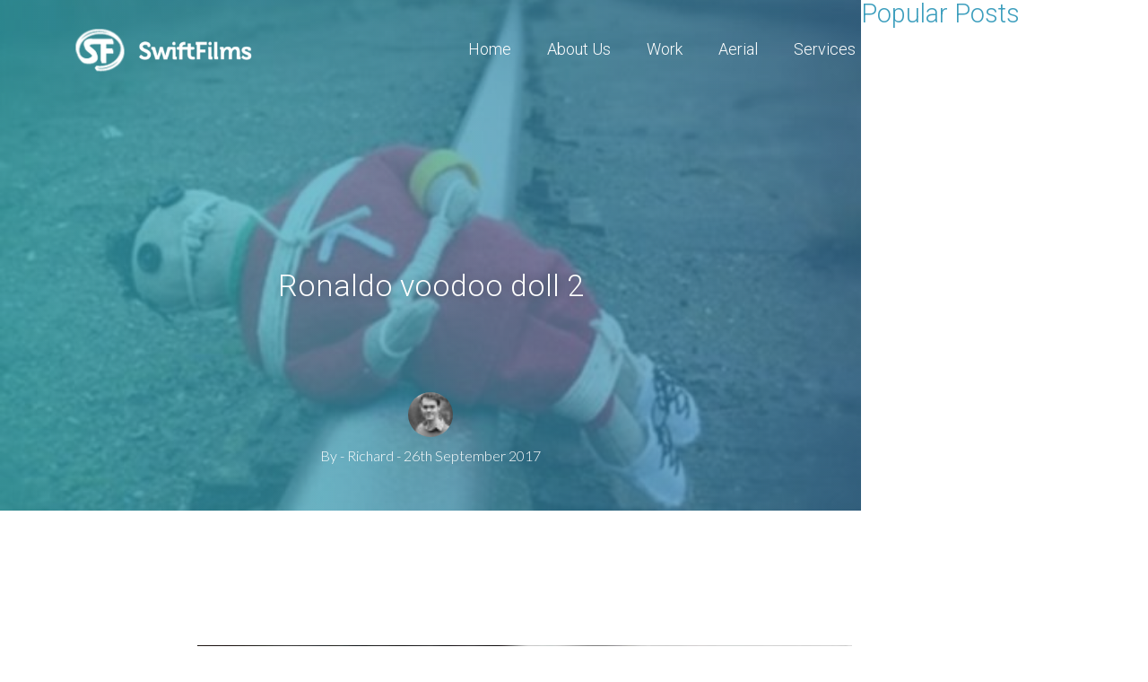

--- FILE ---
content_type: text/html; charset=UTF-8
request_url: https://www.swiftfilms.co.uk/10-marketing-fails-tell-us/ronaldo-voodoo-doll-2/
body_size: 21617
content:

<!doctype html>
<html lang="en-US">
  <head>
  <meta charset="utf-8">
  <meta http-equiv="x-ua-compatible" content="ie=edge">
  <meta name="viewport" content="width=device-width, initial-scale=1">
  <meta name='robots' content='index, follow, max-image-preview:large, max-snippet:-1, max-video-preview:-1' />

	<!-- This site is optimized with the Yoast SEO plugin v19.1 - https://yoast.com/wordpress/plugins/seo/ -->
	<title>Ronaldo voodoo doll 2</title>
	<link rel="canonical" href="https://www.swiftfilms.co.uk/wp-content/uploads/2017/09/Ronaldo-voodoo-doll-2.jpg" />
	<meta property="og:locale" content="en_US" />
	<meta property="og:type" content="article" />
	<meta property="og:title" content="Ronaldo voodoo doll 2" />
	<meta property="og:url" content="https://www.swiftfilms.co.uk/wp-content/uploads/2017/09/Ronaldo-voodoo-doll-2.jpg" />
	<meta property="og:site_name" content="Swift Films" />
	<meta property="article:modified_time" content="2017-09-26T06:36:42+00:00" />
	<meta property="og:image" content="https://www.swiftfilms.co.uk/wp-content/uploads/2017/09/Ronaldo-voodoo-doll-2.jpg" />
	<meta property="og:image:width" content="555" />
	<meta property="og:image:height" content="437" />
	<meta property="og:image:type" content="image/jpeg" />
	<meta name="twitter:card" content="summary" />
	<script type="application/ld+json" class="yoast-schema-graph">{"@context":"https://schema.org","@graph":[{"@type":"WebSite","@id":"https://www.swiftfilms.co.uk/#website","url":"https://www.swiftfilms.co.uk/","name":"Swift Films","description":"","potentialAction":[{"@type":"SearchAction","target":{"@type":"EntryPoint","urlTemplate":"https://www.swiftfilms.co.uk/?s={search_term_string}"},"query-input":"required name=search_term_string"}],"inLanguage":"en-US"},{"@type":"WebPage","@id":"https://www.swiftfilms.co.uk/wp-content/uploads/2017/09/Ronaldo-voodoo-doll-2.jpg#webpage","url":"https://www.swiftfilms.co.uk/wp-content/uploads/2017/09/Ronaldo-voodoo-doll-2.jpg","name":"Ronaldo voodoo doll 2","isPartOf":{"@id":"https://www.swiftfilms.co.uk/#website"},"datePublished":"2017-09-26T06:36:13+00:00","dateModified":"2017-09-26T06:36:42+00:00","breadcrumb":{"@id":"https://www.swiftfilms.co.uk/wp-content/uploads/2017/09/Ronaldo-voodoo-doll-2.jpg#breadcrumb"},"inLanguage":"en-US","potentialAction":[{"@type":"ReadAction","target":["https://www.swiftfilms.co.uk/wp-content/uploads/2017/09/Ronaldo-voodoo-doll-2.jpg"]}]},{"@type":"BreadcrumbList","@id":"https://www.swiftfilms.co.uk/wp-content/uploads/2017/09/Ronaldo-voodoo-doll-2.jpg#breadcrumb","itemListElement":[{"@type":"ListItem","position":1,"name":"Home","item":"https://www.swiftfilms.co.uk/"},{"@type":"ListItem","position":2,"name":"10 marketing fails (and what they tell us)","item":"https://www.swiftfilms.co.uk/10-marketing-fails-tell-us/"},{"@type":"ListItem","position":3,"name":"Ronaldo voodoo doll 2"}]}]}</script>
	<!-- / Yoast SEO plugin. -->


<link rel='dns-prefetch' href='//maxcdn.bootstrapcdn.com' />
<link rel='dns-prefetch' href='//s.w.org' />
<link rel="alternate" type="application/rss+xml" title="Swift Films &raquo; Ronaldo voodoo doll 2 Comments Feed" href="https://www.swiftfilms.co.uk/10-marketing-fails-tell-us/ronaldo-voodoo-doll-2/feed/" />
<script type="text/javascript">
window._wpemojiSettings = {"baseUrl":"https:\/\/s.w.org\/images\/core\/emoji\/13.1.0\/72x72\/","ext":".png","svgUrl":"https:\/\/s.w.org\/images\/core\/emoji\/13.1.0\/svg\/","svgExt":".svg","source":{"concatemoji":"https:\/\/www.swiftfilms.co.uk\/wp-includes\/js\/wp-emoji-release.min.js?ver=5.9.3"}};
/*! This file is auto-generated */
!function(e,a,t){var n,r,o,i=a.createElement("canvas"),p=i.getContext&&i.getContext("2d");function s(e,t){var a=String.fromCharCode;p.clearRect(0,0,i.width,i.height),p.fillText(a.apply(this,e),0,0);e=i.toDataURL();return p.clearRect(0,0,i.width,i.height),p.fillText(a.apply(this,t),0,0),e===i.toDataURL()}function c(e){var t=a.createElement("script");t.src=e,t.defer=t.type="text/javascript",a.getElementsByTagName("head")[0].appendChild(t)}for(o=Array("flag","emoji"),t.supports={everything:!0,everythingExceptFlag:!0},r=0;r<o.length;r++)t.supports[o[r]]=function(e){if(!p||!p.fillText)return!1;switch(p.textBaseline="top",p.font="600 32px Arial",e){case"flag":return s([127987,65039,8205,9895,65039],[127987,65039,8203,9895,65039])?!1:!s([55356,56826,55356,56819],[55356,56826,8203,55356,56819])&&!s([55356,57332,56128,56423,56128,56418,56128,56421,56128,56430,56128,56423,56128,56447],[55356,57332,8203,56128,56423,8203,56128,56418,8203,56128,56421,8203,56128,56430,8203,56128,56423,8203,56128,56447]);case"emoji":return!s([10084,65039,8205,55357,56613],[10084,65039,8203,55357,56613])}return!1}(o[r]),t.supports.everything=t.supports.everything&&t.supports[o[r]],"flag"!==o[r]&&(t.supports.everythingExceptFlag=t.supports.everythingExceptFlag&&t.supports[o[r]]);t.supports.everythingExceptFlag=t.supports.everythingExceptFlag&&!t.supports.flag,t.DOMReady=!1,t.readyCallback=function(){t.DOMReady=!0},t.supports.everything||(n=function(){t.readyCallback()},a.addEventListener?(a.addEventListener("DOMContentLoaded",n,!1),e.addEventListener("load",n,!1)):(e.attachEvent("onload",n),a.attachEvent("onreadystatechange",function(){"complete"===a.readyState&&t.readyCallback()})),(n=t.source||{}).concatemoji?c(n.concatemoji):n.wpemoji&&n.twemoji&&(c(n.twemoji),c(n.wpemoji)))}(window,document,window._wpemojiSettings);
</script>
<style type="text/css">
img.wp-smiley,
img.emoji {
	display: inline !important;
	border: none !important;
	box-shadow: none !important;
	height: 1em !important;
	width: 1em !important;
	margin: 0 0.07em !important;
	vertical-align: -0.1em !important;
	background: none !important;
	padding: 0 !important;
}
</style>
	<link rel='stylesheet' id='wp-block-library-css'  href='https://www.swiftfilms.co.uk/wp-includes/css/dist/block-library/style.min.css?ver=5.9.3' type='text/css' media='all' />
<style id='global-styles-inline-css' type='text/css'>
body{--wp--preset--color--black: #000000;--wp--preset--color--cyan-bluish-gray: #abb8c3;--wp--preset--color--white: #ffffff;--wp--preset--color--pale-pink: #f78da7;--wp--preset--color--vivid-red: #cf2e2e;--wp--preset--color--luminous-vivid-orange: #ff6900;--wp--preset--color--luminous-vivid-amber: #fcb900;--wp--preset--color--light-green-cyan: #7bdcb5;--wp--preset--color--vivid-green-cyan: #00d084;--wp--preset--color--pale-cyan-blue: #8ed1fc;--wp--preset--color--vivid-cyan-blue: #0693e3;--wp--preset--color--vivid-purple: #9b51e0;--wp--preset--gradient--vivid-cyan-blue-to-vivid-purple: linear-gradient(135deg,rgba(6,147,227,1) 0%,rgb(155,81,224) 100%);--wp--preset--gradient--light-green-cyan-to-vivid-green-cyan: linear-gradient(135deg,rgb(122,220,180) 0%,rgb(0,208,130) 100%);--wp--preset--gradient--luminous-vivid-amber-to-luminous-vivid-orange: linear-gradient(135deg,rgba(252,185,0,1) 0%,rgba(255,105,0,1) 100%);--wp--preset--gradient--luminous-vivid-orange-to-vivid-red: linear-gradient(135deg,rgba(255,105,0,1) 0%,rgb(207,46,46) 100%);--wp--preset--gradient--very-light-gray-to-cyan-bluish-gray: linear-gradient(135deg,rgb(238,238,238) 0%,rgb(169,184,195) 100%);--wp--preset--gradient--cool-to-warm-spectrum: linear-gradient(135deg,rgb(74,234,220) 0%,rgb(151,120,209) 20%,rgb(207,42,186) 40%,rgb(238,44,130) 60%,rgb(251,105,98) 80%,rgb(254,248,76) 100%);--wp--preset--gradient--blush-light-purple: linear-gradient(135deg,rgb(255,206,236) 0%,rgb(152,150,240) 100%);--wp--preset--gradient--blush-bordeaux: linear-gradient(135deg,rgb(254,205,165) 0%,rgb(254,45,45) 50%,rgb(107,0,62) 100%);--wp--preset--gradient--luminous-dusk: linear-gradient(135deg,rgb(255,203,112) 0%,rgb(199,81,192) 50%,rgb(65,88,208) 100%);--wp--preset--gradient--pale-ocean: linear-gradient(135deg,rgb(255,245,203) 0%,rgb(182,227,212) 50%,rgb(51,167,181) 100%);--wp--preset--gradient--electric-grass: linear-gradient(135deg,rgb(202,248,128) 0%,rgb(113,206,126) 100%);--wp--preset--gradient--midnight: linear-gradient(135deg,rgb(2,3,129) 0%,rgb(40,116,252) 100%);--wp--preset--duotone--dark-grayscale: url('#wp-duotone-dark-grayscale');--wp--preset--duotone--grayscale: url('#wp-duotone-grayscale');--wp--preset--duotone--purple-yellow: url('#wp-duotone-purple-yellow');--wp--preset--duotone--blue-red: url('#wp-duotone-blue-red');--wp--preset--duotone--midnight: url('#wp-duotone-midnight');--wp--preset--duotone--magenta-yellow: url('#wp-duotone-magenta-yellow');--wp--preset--duotone--purple-green: url('#wp-duotone-purple-green');--wp--preset--duotone--blue-orange: url('#wp-duotone-blue-orange');--wp--preset--font-size--small: 13px;--wp--preset--font-size--medium: 20px;--wp--preset--font-size--large: 36px;--wp--preset--font-size--x-large: 42px;}.has-black-color{color: var(--wp--preset--color--black) !important;}.has-cyan-bluish-gray-color{color: var(--wp--preset--color--cyan-bluish-gray) !important;}.has-white-color{color: var(--wp--preset--color--white) !important;}.has-pale-pink-color{color: var(--wp--preset--color--pale-pink) !important;}.has-vivid-red-color{color: var(--wp--preset--color--vivid-red) !important;}.has-luminous-vivid-orange-color{color: var(--wp--preset--color--luminous-vivid-orange) !important;}.has-luminous-vivid-amber-color{color: var(--wp--preset--color--luminous-vivid-amber) !important;}.has-light-green-cyan-color{color: var(--wp--preset--color--light-green-cyan) !important;}.has-vivid-green-cyan-color{color: var(--wp--preset--color--vivid-green-cyan) !important;}.has-pale-cyan-blue-color{color: var(--wp--preset--color--pale-cyan-blue) !important;}.has-vivid-cyan-blue-color{color: var(--wp--preset--color--vivid-cyan-blue) !important;}.has-vivid-purple-color{color: var(--wp--preset--color--vivid-purple) !important;}.has-black-background-color{background-color: var(--wp--preset--color--black) !important;}.has-cyan-bluish-gray-background-color{background-color: var(--wp--preset--color--cyan-bluish-gray) !important;}.has-white-background-color{background-color: var(--wp--preset--color--white) !important;}.has-pale-pink-background-color{background-color: var(--wp--preset--color--pale-pink) !important;}.has-vivid-red-background-color{background-color: var(--wp--preset--color--vivid-red) !important;}.has-luminous-vivid-orange-background-color{background-color: var(--wp--preset--color--luminous-vivid-orange) !important;}.has-luminous-vivid-amber-background-color{background-color: var(--wp--preset--color--luminous-vivid-amber) !important;}.has-light-green-cyan-background-color{background-color: var(--wp--preset--color--light-green-cyan) !important;}.has-vivid-green-cyan-background-color{background-color: var(--wp--preset--color--vivid-green-cyan) !important;}.has-pale-cyan-blue-background-color{background-color: var(--wp--preset--color--pale-cyan-blue) !important;}.has-vivid-cyan-blue-background-color{background-color: var(--wp--preset--color--vivid-cyan-blue) !important;}.has-vivid-purple-background-color{background-color: var(--wp--preset--color--vivid-purple) !important;}.has-black-border-color{border-color: var(--wp--preset--color--black) !important;}.has-cyan-bluish-gray-border-color{border-color: var(--wp--preset--color--cyan-bluish-gray) !important;}.has-white-border-color{border-color: var(--wp--preset--color--white) !important;}.has-pale-pink-border-color{border-color: var(--wp--preset--color--pale-pink) !important;}.has-vivid-red-border-color{border-color: var(--wp--preset--color--vivid-red) !important;}.has-luminous-vivid-orange-border-color{border-color: var(--wp--preset--color--luminous-vivid-orange) !important;}.has-luminous-vivid-amber-border-color{border-color: var(--wp--preset--color--luminous-vivid-amber) !important;}.has-light-green-cyan-border-color{border-color: var(--wp--preset--color--light-green-cyan) !important;}.has-vivid-green-cyan-border-color{border-color: var(--wp--preset--color--vivid-green-cyan) !important;}.has-pale-cyan-blue-border-color{border-color: var(--wp--preset--color--pale-cyan-blue) !important;}.has-vivid-cyan-blue-border-color{border-color: var(--wp--preset--color--vivid-cyan-blue) !important;}.has-vivid-purple-border-color{border-color: var(--wp--preset--color--vivid-purple) !important;}.has-vivid-cyan-blue-to-vivid-purple-gradient-background{background: var(--wp--preset--gradient--vivid-cyan-blue-to-vivid-purple) !important;}.has-light-green-cyan-to-vivid-green-cyan-gradient-background{background: var(--wp--preset--gradient--light-green-cyan-to-vivid-green-cyan) !important;}.has-luminous-vivid-amber-to-luminous-vivid-orange-gradient-background{background: var(--wp--preset--gradient--luminous-vivid-amber-to-luminous-vivid-orange) !important;}.has-luminous-vivid-orange-to-vivid-red-gradient-background{background: var(--wp--preset--gradient--luminous-vivid-orange-to-vivid-red) !important;}.has-very-light-gray-to-cyan-bluish-gray-gradient-background{background: var(--wp--preset--gradient--very-light-gray-to-cyan-bluish-gray) !important;}.has-cool-to-warm-spectrum-gradient-background{background: var(--wp--preset--gradient--cool-to-warm-spectrum) !important;}.has-blush-light-purple-gradient-background{background: var(--wp--preset--gradient--blush-light-purple) !important;}.has-blush-bordeaux-gradient-background{background: var(--wp--preset--gradient--blush-bordeaux) !important;}.has-luminous-dusk-gradient-background{background: var(--wp--preset--gradient--luminous-dusk) !important;}.has-pale-ocean-gradient-background{background: var(--wp--preset--gradient--pale-ocean) !important;}.has-electric-grass-gradient-background{background: var(--wp--preset--gradient--electric-grass) !important;}.has-midnight-gradient-background{background: var(--wp--preset--gradient--midnight) !important;}.has-small-font-size{font-size: var(--wp--preset--font-size--small) !important;}.has-medium-font-size{font-size: var(--wp--preset--font-size--medium) !important;}.has-large-font-size{font-size: var(--wp--preset--font-size--large) !important;}.has-x-large-font-size{font-size: var(--wp--preset--font-size--x-large) !important;}
</style>
<link rel='stylesheet' id='simple-share-buttons-adder-font-awesome-css'  href='//maxcdn.bootstrapcdn.com/font-awesome/4.3.0/css/font-awesome.min.css?ver=8.2.6' type='text/css' media='all' />
<link rel='stylesheet' id='sage/css-css'  href='https://www.swiftfilms.co.uk/wp-content/themes/swift/dist/styles/main.css?ver=1768998307' type='text/css' media='all' />
<link rel='stylesheet' id='owlCarousel-css'  href='https://www.swiftfilms.co.uk/wp-content/themes/swift/assets/styles/owl.carousel.min.css' type='text/css' media='all' />
<link rel='stylesheet' id='modalVideo-css'  href='https://www.swiftfilms.co.uk/wp-content/themes/swift/assets/styles/modal-video.min.css' type='text/css' media='all' />
<script type='text/javascript' src='https://www.swiftfilms.co.uk/wp-includes/js/jquery/jquery.min.js?ver=3.6.0' id='jquery-core-js'></script>
<script type='text/javascript' src='https://www.swiftfilms.co.uk/wp-includes/js/jquery/jquery-migrate.min.js?ver=3.3.2' id='jquery-migrate-js'></script>
<link rel="https://api.w.org/" href="https://www.swiftfilms.co.uk/wp-json/" /><link rel="alternate" type="application/json" href="https://www.swiftfilms.co.uk/wp-json/wp/v2/media/1947" /><link rel="EditURI" type="application/rsd+xml" title="RSD" href="https://www.swiftfilms.co.uk/xmlrpc.php?rsd" />
<link rel="wlwmanifest" type="application/wlwmanifest+xml" href="https://www.swiftfilms.co.uk/wp-includes/wlwmanifest.xml" /> 
<meta name="generator" content="WordPress 5.9.3" />
<link rel='shortlink' href='https://www.swiftfilms.co.uk/?p=1947' />
<link rel="alternate" type="application/json+oembed" href="https://www.swiftfilms.co.uk/wp-json/oembed/1.0/embed?url=https%3A%2F%2Fwww.swiftfilms.co.uk%2F10-marketing-fails-tell-us%2Fronaldo-voodoo-doll-2%2F" />
<link rel="alternate" type="text/xml+oembed" href="https://www.swiftfilms.co.uk/wp-json/oembed/1.0/embed?url=https%3A%2F%2Fwww.swiftfilms.co.uk%2F10-marketing-fails-tell-us%2Fronaldo-voodoo-doll-2%2F&#038;format=xml" />
<style type="text/css">.recentcomments a{display:inline !important;padding:0 !important;margin:0 !important;}</style>  <!-- Fontawesome -->
  <link rel="stylesheet" href="https://maxcdn.bootstrapcdn.com/font-awesome/4.5.0/css/font-awesome.min.css">
  <!-- Favicon -->
  <link rel="icon" type="image/png" href="favicon.png" />

  <link href="https://fonts.googleapis.com/css?family=Roboto:100,300,400,500,700,900" rel="stylesheet">

  <link href="https://fonts.googleapis.com/css?family=Lato:100,300,400,700,900" rel="stylesheet">

  <script src="https://player.vimeo.com/api/player.js"></script>

  <script>
  
    (function(i,s,o,g,r,a,m){i['GoogleAnalyticsObject']=r;i[r]=i[r]||function(){
    (i[r].q=i[r].q||[]).push(arguments)},i[r].l=1*new Date();a=s.createElement(o),
    m=s.getElementsByTagName(o)[0];a.async=1;a.src=g;m.parentNode.insertBefore(a,m)
    })(window,document,'script','https://www.google-analytics.com/analytics.js','ga');

    ga('create', 'UA-98824678-1', 'auto');
    ga('send', 'pageview');

  </script>
  
</head>
  <body data-rsssl=1 class="attachment attachment-template-default single single-attachment postid-1947 attachmentid-1947 attachment-jpeg ronaldo-voodoo-doll-2 sidebar-primary">
    <!--[if IE]>
      <div class="alert alert-warning">
        You are using an <strong>outdated</strong> browser. Please <a href="http://browsehappy.com/">upgrade your browser</a> to improve your experience.      </div>
    <![endif]-->

    
        <a href="#" data-toggle="collapse" data-target=".navbar-collapse" class="mobile-trigger"><i class="fa fa-bars"></i></a>

<header class="banner">
  <div class="container">

    <a class="brand" href="https://www.swiftfilms.co.uk/">
      
<svg width="217px" height="75px" viewBox="0 0 217 75" version="1.1" xmlns="http://www.w3.org/2000/svg" xmlns:xlink="http://www.w3.org/1999/xlink">
    <!-- Generator: Sketch 42 (36781) - http://www.bohemiancoding.com/sketch -->
    <desc>Created with Sketch.</desc>
    <defs>
        <ellipse id="path-1" cx="37.3034049" cy="37.3034049" rx="37.3034049" ry="37.3034049"></ellipse>
        <rect id="path-3" x="0" y="0" width="138.851562" height="33.1585821"></rect>
    </defs>
    <g id="Group-2" stroke="none" stroke-width="1" fill="none" fill-rule="evenodd">
        <g id="Bitmap-Copy-2">
            <mask id="mask-2" fill="white">
                <use xlink:href="#path-1"></use>
            </mask>
            <g id="Mask"></g>
            <image id="Bitmap" mask="url(#mask-2)" x="14.5068797" y="12.4344683" width="325.368587" height="64.2447528" xlink:href="[data-uri]"></image>
        </g>
        <g id="Bitmap-Copy-3" transform="translate(77.877624, 20.724114)">
            <mask id="mask-4" fill="white">
                <use xlink:href="#path-3"></use>
            </mask>
            <g id="Mask"></g>
            <image id="Bitmap-Copy" mask="url(#mask-4)" x="-37.3034049" y="0" width="220.711812" height="43.520639" xlink:href="[data-uri]"></image>
        </g>
    </g>
</svg>  
    </a>

    <nav class="nav-primary collapse navbar-collapse" role="navigation">
      <div class="menu-main-menu-container"><ul id="menu-main-menu" class="nav navbar-nav"><li id="menu-item-10" class="menu-item menu-item-type-post_type menu-item-object-page menu-item-home menu-item-10"><a title="Home" href="https://www.swiftfilms.co.uk/">Home</a></li>
<li id="menu-item-170" class="menu-item menu-item-type-post_type menu-item-object-page menu-item-170"><a title="About Us" href="https://www.swiftfilms.co.uk/about-us/">About Us</a></li>
<li id="menu-item-1134" class="menu-item menu-item-type-post_type menu-item-object-page menu-item-1134"><a title="Work" href="https://www.swiftfilms.co.uk/our-work/">Work</a></li>
<li id="menu-item-323" class="menu-item menu-item-type-post_type menu-item-object-page menu-item-323"><a title="Aerial" href="https://www.swiftfilms.co.uk/aerial-filming/">Aerial</a></li>
<li id="menu-item-1183" class="menu-item menu-item-type-custom menu-item-object-custom menu-item-has-children menu-item-1183 dropdown"><a title="Services" href="#" data-toggle="dropdown" class="dropdown-toggle" aria-haspopup="true">Services <span class="caret"></span></a>
<ul role="menu" class=" dropdown-menu">
	<li id="menu-item-1217" class="menu-item menu-item-type-post_type menu-item-object-page menu-item-1217"><a title="Aerial filming" href="https://www.swiftfilms.co.uk/aerial-filming/">Aerial filming</a></li>
	<li id="menu-item-1185" class="menu-item menu-item-type-post_type menu-item-object-services menu-item-1185"><a title="Animation" href="https://www.swiftfilms.co.uk/services/animation/">Animation</a></li>
	<li id="menu-item-1186" class="menu-item menu-item-type-post_type menu-item-object-services menu-item-1186"><a title="Content marketing" href="https://www.swiftfilms.co.uk/services/content-marketing/">Content marketing</a></li>
	<li id="menu-item-1187" class="menu-item menu-item-type-post_type menu-item-object-services menu-item-1187"><a title="Editing" href="https://www.swiftfilms.co.uk/services/editing/">Editing</a></li>
	<li id="menu-item-1188" class="menu-item menu-item-type-post_type menu-item-object-services menu-item-1188"><a title="Explainer videos" href="https://www.swiftfilms.co.uk/services/explainer-videos/">Explainer videos</a></li>
	<li id="menu-item-1189" class="menu-item menu-item-type-post_type menu-item-object-services menu-item-1189"><a title="Fast turnaround films" href="https://www.swiftfilms.co.uk/services/fast-turnaround-films/">Fast turnaround films</a></li>
	<li id="menu-item-1190" class="menu-item menu-item-type-post_type menu-item-object-services menu-item-1190"><a title="Green screen" href="https://www.swiftfilms.co.uk/services/green-screen/">Green screen</a></li>
	<li id="menu-item-1191" class="menu-item menu-item-type-post_type menu-item-object-services menu-item-1191"><a title="Live event filming" href="https://www.swiftfilms.co.uk/services/live-event-filming/">Live event filming</a></li>
	<li id="menu-item-1192" class="menu-item menu-item-type-post_type menu-item-object-services menu-item-1192"><a title="Live streaming" href="https://www.swiftfilms.co.uk/services/live-streaming/">Live streaming</a></li>
	<li id="menu-item-1193" class="menu-item menu-item-type-post_type menu-item-object-services menu-item-1193"><a title="Motion graphics" href="https://www.swiftfilms.co.uk/services/motion-graphics/">Motion graphics</a></li>
	<li id="menu-item-1194" class="menu-item menu-item-type-post_type menu-item-object-services menu-item-1194"><a title="Presentation videos" href="https://www.swiftfilms.co.uk/services/presentation-videos/">Presentation videos</a></li>
	<li id="menu-item-1195" class="menu-item menu-item-type-post_type menu-item-object-services menu-item-1195"><a title="Promotional videos" href="https://www.swiftfilms.co.uk/services/promotional-videos/">Promotional videos</a></li>
	<li id="menu-item-1196" class="menu-item menu-item-type-post_type menu-item-object-services menu-item-1196"><a title="Testimonial videos" href="https://www.swiftfilms.co.uk/services/testimonial-videos/">Testimonial videos</a></li>
	<li id="menu-item-1197" class="menu-item menu-item-type-post_type menu-item-object-services menu-item-1197"><a title="Timelapse videos" href="https://www.swiftfilms.co.uk/services/timelapse-videos/">Timelapse videos</a></li>
	<li id="menu-item-1198" class="menu-item menu-item-type-post_type menu-item-object-services menu-item-1198"><a title="Video production" href="https://www.swiftfilms.co.uk/services/video-production/">Video production</a></li>
	<li id="menu-item-1218" class="menu-item menu-item-type-post_type menu-item-object-services menu-item-1218"><a title="Website videos" href="https://www.swiftfilms.co.uk/services/website-videos/">Website videos</a></li>
</ul>
</li>
<li id="menu-item-376" class="menu-item menu-item-type-post_type menu-item-object-page menu-item-376"><a title="Our Blog" href="https://www.swiftfilms.co.uk/blog/">Our Blog</a></li>
<li id="menu-item-377" class="menu-item menu-item-type-post_type menu-item-object-page menu-item-377"><a title="Contact" href="https://www.swiftfilms.co.uk/contact-us/">Contact</a></li>
</ul></div>    </nav>

  </div>
</header>

        
    <div class="wrap" role="document">
      <div class="content row">
        <main class="main">
          	
										
	<div class="single-blog-post">

		<div class="top-section" style="background-image: url(https://www.swiftfilms.co.uk/wp-content/uploads/2017/09/Ronaldo-voodoo-doll-2.jpg ) !important;">

			<ul></ul>
			<h1>Ronaldo voodoo doll 2</h1>

			<div class="authour-info">
				<img alt='' src='https://secure.gravatar.com/avatar/362d127840ed2b35d68ffc8a1ca8d838?s=28&#038;d=blank&#038;r=g' srcset='https://secure.gravatar.com/avatar/362d127840ed2b35d68ffc8a1ca8d838?s=56&#038;d=blank&#038;r=g 2x' class='avatar avatar-28 photo' height='28' width='28' loading='lazy'/>				<br>
				
				<p>
					By  					-
					Richard					-
					26th September 2017				</p>
			
			</div>

			<div class="overlay"></div>

		</div>


	
	
	<div class="container">
		<div class="row">
			<div class="col-lg-8 col-lg-offset-2">

				<div class="content-holder">
											<p class="attachment"><a href='https://www.swiftfilms.co.uk/wp-content/uploads/2017/09/Ronaldo-voodoo-doll-2.jpg'><img width="300" height="236" src="https://www.swiftfilms.co.uk/wp-content/uploads/2017/09/Ronaldo-voodoo-doll-2-300x236.jpg" class="attachment-medium size-medium" alt="" loading="lazy" srcset="https://www.swiftfilms.co.uk/wp-content/uploads/2017/09/Ronaldo-voodoo-doll-2-300x236.jpg 300w, https://www.swiftfilms.co.uk/wp-content/uploads/2017/09/Ronaldo-voodoo-doll-2.jpg 555w" sizes="(max-width: 300px) 100vw, 300px" /></a></p>
									</div>

				<div class="share-buttons">
  <p>Share this post</p> <!-- Simple Share Buttons Adder (8.2.6) simplesharebuttons.com --><div class="ssba-classic-2 ssba ssbp-wrap center ssbp--theme-1"><div style="text-align:left"><span class="ssba-share-text">Share this...</span><br/><a data-site="" class="ssba_facebook_share" href="https://www.facebook.com/sharer.php?u=https://www.swiftfilms.co.uk/10-marketing-fails-tell-us/ronaldo-voodoo-doll-2/" target="_blank"><img src="https://www.swiftfilms.co.uk/wp-content/plugins/simple-share-buttons-adder/buttons/somacro/facebook.png" style="width: 35px;" title="Facebook" class="ssba ssba-img" alt="Share on Facebook" /><div title="Facebook" class="ssbp-text">Facebook</div></a><a data-site='pinterest' class='ssba_pinterest_share' href='javascript:void((function()%7Bvar%20e=document.createElement(&apos;script&apos;);e.setAttribute(&apos;type&apos;,&apos;text/javascript&apos;);e.setAttribute(&apos;charset&apos;,&apos;UTF-8&apos;);e.setAttribute(&apos;src&apos;,&apos;//assets.pinterest.com/js/pinmarklet.js?r=&apos;+Math.random()*99999999);document.body.appendChild(e)%7D)());'><img src="https://www.swiftfilms.co.uk/wp-content/plugins/simple-share-buttons-adder/buttons/somacro/pinterest.png" style="width: 35px;" title="Pinterest" class="ssba ssba-img" alt="Pin on Pinterest" /><div title="Pinterest" class="ssbp-text">Pinterest</div></a><a data-site="" class="ssba_twitter_share" href="https://twitter.com/share?url=https://www.swiftfilms.co.uk/10-marketing-fails-tell-us/ronaldo-voodoo-doll-2/&amp;text=Ronaldo%20voodoo%20doll%202%20" target=&quot;_blank&quot;><img src="https://www.swiftfilms.co.uk/wp-content/plugins/simple-share-buttons-adder/buttons/somacro/twitter.png" style="width: 35px;" title="Twitter" class="ssba ssba-img" alt="Tweet about this on Twitter" /><div title="Twitter" class="ssbp-text">Twitter</div></a><a data-site="linkedin" class="ssba_linkedin_share ssba_share_link" href="http://www.linkedin.com/shareArticle?mini=true&amp;url=https://www.swiftfilms.co.uk/10-marketing-fails-tell-us/ronaldo-voodoo-doll-2/"  target=&quot;_blank&quot; ><img src="https://www.swiftfilms.co.uk/wp-content/plugins/simple-share-buttons-adder/buttons/somacro/linkedin.png" style="width: 35px;" title="LinkedIn" class="ssba ssba-img" alt="Share on LinkedIn" /><div title="Linkedin" class="ssbp-text">Linkedin</div></a></div></div></div>				
				
<div class="about-the-author">
	<h5>About the Author</h5>
	
													
</div>						
						
				<div class="newsletter-signup" id="newsletter">
  <h4>Never miss a post. Sign up to our newsletter</h4>

  
                <div class='gf_browser_chrome gform_wrapper' id='gform_wrapper_1' ><a id='gf_1' class='gform_anchor' ></a><form method='post' enctype='multipart/form-data' target='gform_ajax_frame_1' id='gform_1'  action='/10-marketing-fails-tell-us/ronaldo-voodoo-doll-2/#gf_1'>
                        <div class='gform_body'><ul id='gform_fields_1' class='gform_fields top_label form_sublabel_below description_below'><li id='field_1_1'  class='gfield gfield_contains_required field_sublabel_below field_description_below gfield_visibility_visible' ><label class='gfield_label' for='input_1_1' >Email<span class='gfield_required'>*</span></label><div class='ginput_container ginput_container_email'>
                            <input name='input_1' id='input_1_1' type='text' value='' class='medium' tabindex='49'   placeholder='Your email address' aria-required="true" aria-invalid="false"/>
                        </div></li><li id='field_1_2'  class='gfield field_sublabel_below field_description_below gfield_visibility_visible' ><label class='gfield_label' for='input_1_2' >CAPTCHA</label><div id='input_1_2' class='ginput_container ginput_recaptcha' data-sitekey='6LeISCkrAAAAAP5nh8PiFv5s_Y_RgFnNQcec6gvH'  data-theme='light' data-tabindex='50'></div></li><li id='field_1_3'  class='gfield gform_validation_container field_sublabel_below field_description_below gfield_visibility_visible' ><label class='gfield_label' for='input_1_3' >Email</label><div class='ginput_container'><input name='input_3' id='input_1_3' type='text' value='' /></div><div class='gfield_description'>This field is for validation purposes and should be left unchanged.</div></li>
                            </ul></div>
        <div class='gform_footer top_label'> <input type='submit' id='gform_submit_button_1' class='gform_button button' value='Subscribe' tabindex='51' onclick='if(window["gf_submitting_1"]){return false;}  window["gf_submitting_1"]=true;  ' onkeypress='if( event.keyCode == 13 ){ if(window["gf_submitting_1"]){return false;} window["gf_submitting_1"]=true;  jQuery("#gform_1").trigger("submit",[true]); }' /> <input type='hidden' name='gform_ajax' value='form_id=1&amp;title=&amp;description=&amp;tabindex=49' />
            <input type='hidden' class='gform_hidden' name='is_submit_1' value='1' />
            <input type='hidden' class='gform_hidden' name='gform_submit' value='1' />
            
            <input type='hidden' class='gform_hidden' name='gform_unique_id' value='' />
            <input type='hidden' class='gform_hidden' name='state_1' value='WyJbXSIsImFjNTI4MGMwNWRjM2M5YmJhNGY2ZDQwYTI3ZDdhYmVkIl0=' />
            <input type='hidden' class='gform_hidden' name='gform_target_page_number_1' id='gform_target_page_number_1' value='0' />
            <input type='hidden' class='gform_hidden' name='gform_source_page_number_1' id='gform_source_page_number_1' value='1' />
            <input type='hidden' name='gform_field_values' value='' />
            
        </div>
                        <p style="display: none !important;"><label>&#916;<textarea name="ak_hp_textarea" cols="45" rows="8" maxlength="100"></textarea></label><input type="hidden" id="ak_js_1" name="ak_js" value="47"/><script>document.getElementById( "ak_js_1" ).setAttribute( "value", ( new Date() ).getTime() );</script></p></form>
                        </div>
                <iframe style='display:none;width:0px;height:0px;' src='about:blank' name='gform_ajax_frame_1' id='gform_ajax_frame_1'>This iframe contains the logic required to handle Ajax powered Gravity Forms.</iframe>
                <script type='text/javascript'>jQuery(document).ready(function($){gformInitSpinner( 1, 'https://www.swiftfilms.co.uk/wp-content/plugins/gravityforms/images/spinner.gif' );jQuery('#gform_ajax_frame_1').on('load',function(){var contents = jQuery(this).contents().find('*').html();var is_postback = contents.indexOf('GF_AJAX_POSTBACK') >= 0;if(!is_postback){return;}var form_content = jQuery(this).contents().find('#gform_wrapper_1');var is_confirmation = jQuery(this).contents().find('#gform_confirmation_wrapper_1').length > 0;var is_redirect = contents.indexOf('gformRedirect(){') >= 0;var is_form = form_content.length > 0 && ! is_redirect && ! is_confirmation;if(is_form){jQuery('#gform_wrapper_1').html(form_content.html());if(form_content.hasClass('gform_validation_error')){jQuery('#gform_wrapper_1').addClass('gform_validation_error');} else {jQuery('#gform_wrapper_1').removeClass('gform_validation_error');}setTimeout( function() { /* delay the scroll by 50 milliseconds to fix a bug in chrome */ jQuery(document).scrollTop(jQuery('#gform_wrapper_1').offset().top); }, 50 );if(window['gformInitDatepicker']) {gformInitDatepicker();}if(window['gformInitPriceFields']) {gformInitPriceFields();}var current_page = jQuery('#gform_source_page_number_1').val();gformInitSpinner( 1, 'https://www.swiftfilms.co.uk/wp-content/plugins/gravityforms/images/spinner.gif' );jQuery(document).trigger('gform_page_loaded', [1, current_page]);window['gf_submitting_1'] = false;}else if(!is_redirect){var confirmation_content = jQuery(this).contents().find('.GF_AJAX_POSTBACK').html();if(!confirmation_content){confirmation_content = contents;}setTimeout(function(){jQuery('#gform_wrapper_1').replaceWith(confirmation_content);jQuery(document).scrollTop(jQuery('#gf_1').offset().top);jQuery(document).trigger('gform_confirmation_loaded', [1]);window['gf_submitting_1'] = false;}, 50);}else{jQuery('#gform_1').append(contents);if(window['gformRedirect']) {gformRedirect();}}jQuery(document).trigger('gform_post_render', [1, current_page]);} );} );</script><script type='text/javascript'> if(typeof gf_global == 'undefined') var gf_global = {"gf_currency_config":{"name":"Pound Sterling","symbol_left":"&#163;","symbol_right":"","symbol_padding":" ","thousand_separator":",","decimal_separator":".","decimals":2},"base_url":"https:\/\/www.swiftfilms.co.uk\/wp-content\/plugins\/gravityforms","number_formats":[],"spinnerUrl":"https:\/\/www.swiftfilms.co.uk\/wp-content\/plugins\/gravityforms\/images\/spinner.gif"};jQuery(document).bind('gform_post_render', function(event, formId, currentPage){if(formId == 1) {if(typeof Placeholders != 'undefined'){
                        Placeholders.enable();
                    }} } );jQuery(document).bind('gform_post_conditional_logic', function(event, formId, fields, isInit){} );</script><script type='text/javascript'> jQuery(document).ready(function(){jQuery(document).trigger('gform_post_render', [1, 1]) } ); </script></div>
				<div class="related-posts">
	<h4>You might also like</h4>
	
	<div class="posts-holder">
		<div class="article-holder">

			
		</div>
	</div>
</div>
			</div>
		</div>
	</div>

	

</div>        </main><!-- /.main -->
                  <aside class="sidebar">
            <div class="sidebar">

	<h3>Popular Posts</h3>

	<ul>
				<li><h4><a href="https://www.swiftfilms.co.uk/i-tried-cycling-daily-25km-a-day-for-31-days/">I tried cycling daily &#8211; 25km a day for 31 days</a></h4></li>
				<li><h4><a href="https://www.swiftfilms.co.uk/running-10km-every-day-7-days/">Running 10km every day for 7 days &#8211; the Swift Films Vlog</a></h4></li>
				<li><h4><a href="https://www.swiftfilms.co.uk/dont-be-afraid-of-the-talking-head-interview/">Don’t be afraid of the talking head interview</a></h4></li>
				<li><h4><a href="https://www.swiftfilms.co.uk/the-three-peaks-challenge/">The Three Peaks Challenge</a></h4></li>
				<li><h4><a href="https://www.swiftfilms.co.uk/the-jenners-christmas-tree/">The Jenners Christmas Tree</a></h4></li>
			</ul>
	
	<h3>Read About</h3>

	<ul>
	    	<li class="cat-item cat-item-17"><a href="https://www.swiftfilms.co.uk/category/filming-equipment/">Filming equipment</a> <p>11</p>
</li>
	<li class="cat-item cat-item-18"><a href="https://www.swiftfilms.co.uk/category/news/">News</a> <p>107</p>
</li>
	<li class="cat-item cat-item-14"><a href="https://www.swiftfilms.co.uk/category/our-work/">Our work</a> <p>169</p>
</li>
	<li class="cat-item cat-item-15"><a href="https://www.swiftfilms.co.uk/category/thoughts-on-filmmaking/">Thoughts on filmmaking</a> <p>11</p>
</li>
	<li class="cat-item cat-item-1"><a href="https://www.swiftfilms.co.uk/category/uncategorized/">Uncategorized</a> <p>2</p>
</li>
	<li class="cat-item cat-item-16"><a href="https://www.swiftfilms.co.uk/category/video-marketing-tips/">Video marketing tips</a> <p>30</p>
</li>
	<li class="cat-item cat-item-115"><a href="https://www.swiftfilms.co.uk/category/vlog/">Vlog</a> <p>50</p>
</li>
 
	</ul>

	<h3>Post Archive</h3>
	
	<ul class="post-archive">
			<li><a href='https://www.swiftfilms.co.uk/2025/'>2025</a></li>
	<li><a href='https://www.swiftfilms.co.uk/2024/'>2024</a></li>
	<li><a href='https://www.swiftfilms.co.uk/2023/'>2023</a></li>
	<li><a href='https://www.swiftfilms.co.uk/2022/'>2022</a></li>
	<li><a href='https://www.swiftfilms.co.uk/2021/'>2021</a></li>
	<li><a href='https://www.swiftfilms.co.uk/2020/'>2020</a></li>
	<li><a href='https://www.swiftfilms.co.uk/2019/'>2019</a></li>
	<li><a href='https://www.swiftfilms.co.uk/2018/'>2018</a></li>
	<li><a href='https://www.swiftfilms.co.uk/2017/'>2017</a></li>
	<li><a href='https://www.swiftfilms.co.uk/2016/'>2016</a></li>
	<li><a href='https://www.swiftfilms.co.uk/2015/'>2015</a></li>
	<li><a href='https://www.swiftfilms.co.uk/2014/'>2014</a></li>
	</ul>

</div>          </aside><!-- /.sidebar -->
              </div><!-- /.content -->
    </div><!-- /.wrap -->
    <footer class="content-info">
	

	<div class="container">
		<div class="top-footer">
			<div class="row">
				<div class="col-md-4">
					<div class="inner-holder">
						<section class="widget text-2 widget_text"><h4>Get in touch</h4>			<div class="textwidget"><a href="/cdn-cgi/l/email-protection#6d4d04030b022d1e1a040b190b0401001e430e024318066067">Send us an email</a><br>
0131 478 4183</div>
		</section>					</div>
				</div>
				<div class="col-md-4">
					<div class="inner-holder">
						<section class="widget text-3 widget_text"><h4>Legal</h4>			<div class="textwidget"><a href="https://www.swiftfilms.co.uk/terms-and-conditions/">Terms and Conditions</a><br>
<a href="https://www.swiftfilms.co.uk/legal-details/">Legal details</a></div>
		</section>					</div>
				</div>
				<div class="col-md-4">
					<div class="inner-holder">
						<section class="widget codewidget-2 widget_codewidget"><h4>Copright</h4><div class="code-widget">Copyright © 2026 Swift Films | All rights reserved<br>
Website created by Digital Impact</div></section>					</div>
				</div>
			</div>
		</div>

		<hr>

		<div class="bottom-footer">
			<div class="inner-holder">
				<h4>Useful Links</h4>

				<nav role="navigation">
					<div class="menu-footer-navigation-container"><ul id="menu-footer-navigation" class=""><li id="menu-item-108" class="menu-item menu-item-type-post_type menu-item-object-page menu-item-home menu-item-108"><a title="Home" href="https://www.swiftfilms.co.uk/">Home</a></li>
<li id="menu-item-169" class="menu-item menu-item-type-post_type menu-item-object-page menu-item-169"><a title="About Us" href="https://www.swiftfilms.co.uk/about-us/">About Us</a></li>
<li id="menu-item-1135" class="menu-item menu-item-type-post_type menu-item-object-page menu-item-1135"><a title="Testimonials" href="https://www.swiftfilms.co.uk/testimonials/">Testimonials</a></li>
<li id="menu-item-1136" class="menu-item menu-item-type-post_type menu-item-object-page menu-item-1136"><a title="Our Work" href="https://www.swiftfilms.co.uk/our-work/">Our Work</a></li>
<li id="menu-item-1137" class="menu-item menu-item-type-post_type menu-item-object-page menu-item-1137"><a title="Our Blog" href="https://www.swiftfilms.co.uk/blog/">Our Blog</a></li>
<li id="menu-item-1138" class="menu-item menu-item-type-post_type menu-item-object-page menu-item-1138"><a title="Contact Us" href="https://www.swiftfilms.co.uk/contact-us/">Contact Us</a></li>
</ul></div>				</nav>

			</div>
			<div class="inner-holder">
				<h4>Social Media</h4>

				<ul class="social-media">
											<li>
							<a href="https://twitter.com/swiftfilms" target="_blank">
								<img src="https://www.swiftfilms.co.uk/wp-content/themes/swift/assets/images/twitter.png" alt="">
								Twitter
							</a>
						</li>
					
											<li>
							<a href="https://www.facebook.com/swiftfilmsuk/" target="_blank">
								<img src="https://www.swiftfilms.co.uk/wp-content/themes/swift/assets/images/facebook.png" alt="">
								Facebook
							</a>
						</li>
					
											<li>
							<a href="https://vimeo.com/swiftfilmsuk" target="_blank">
								<img src="https://www.swiftfilms.co.uk/wp-content/themes/swift/assets/images/vimeo.png" alt="">
								Vimeo
							</a>
						</li>
					
											<li>
							<a href="https://www.youtube.com/user/Swiftfilms" target="_blank">
								<img src="https://www.swiftfilms.co.uk/wp-content/themes/swift/assets/images/youtube.png" alt="">
								YouTube
							</a>
						</li>
					
											<li>
							<a href="https://www.instagram.com/swiftfilms/" target="_blank">
								<img src="https://www.swiftfilms.co.uk/wp-content/themes/swift/assets/images/instagram.png" alt="">
								Instagram
							</a>
						</li>
					
									</ul>
			</div>
			<div class="inner-holder">
				<h4><i class="fa fa-twitter" aria-hidden="true"></i></h4>

				<a class="twitter-timeline" data-height="260" data-theme="dark" data-link-color="#3C9EBD" href="https://twitter.com/swiftfilms">Tweets by swiftfilms</a> <script data-cfasync="false" src="/cdn-cgi/scripts/5c5dd728/cloudflare-static/email-decode.min.js"></script><script async src="//platform.twitter.com/widgets.js" charset="utf-8"></script>
			</div>
		</div>
	</div>


  <div class="container">
      </div>

</footer>
<link rel='stylesheet' id='simple-share-buttons-adder-ssba-css'  href='https://www.swiftfilms.co.uk/wp-content/plugins/simple-share-buttons-adder/css/ssba.css?ver=1656060591' type='text/css' media='all' />
<style id='simple-share-buttons-adder-ssba-inline-css' type='text/css'>
	.ssba {
									
									
									
									
								}
								.ssba img
								{
									width: 35px !important;
									padding: 6px;
									border:  0;
									box-shadow: none !important;
									display: inline !important;
									vertical-align: middle;
									box-sizing: unset;
								}

								.ssba-classic-2 .ssbp-text {
									display: none!important;
								}

								.ssba .fb-save
								{
								padding: 6px;
								line-height: 30px; }
								.ssba, .ssba a
								{
									text-decoration:none;
									background: none;
									
									font-size: 12px;
									
									
								}
								

			   #ssba-bar-2 .ssbp-bar-list {
					max-width: 48px !important;;
			   }
			   #ssba-bar-2 .ssbp-bar-list li a {height: 48px !important; width: 48px !important; 
				}
				#ssba-bar-2 .ssbp-bar-list li a:hover {
				}

				#ssba-bar-2 .ssbp-bar-list li a::before {line-height: 48px !important;; font-size: 18px;}
				#ssba-bar-2 .ssbp-bar-list li a:hover::before {}
				#ssba-bar-2 .ssbp-bar-list li {
				margin: 0px 0!important;
				}@media only screen and ( max-width: 750px ) {
				#ssba-bar-2 {
				display: block;
				}
			}
@font-face {
				font-family: 'ssbp';
				src:url('https://www.swiftfilms.co.uk/wp-content/plugins/simple-share-buttons-adder/fonts/ssbp.eot?xj3ol1');
				src:url('https://www.swiftfilms.co.uk/wp-content/plugins/simple-share-buttons-adder/fonts/ssbp.eot?#iefixxj3ol1') format('embedded-opentype'),
					url('https://www.swiftfilms.co.uk/wp-content/plugins/simple-share-buttons-adder/fonts/ssbp.woff?xj3ol1') format('woff'),
					url('https://www.swiftfilms.co.uk/wp-content/plugins/simple-share-buttons-adder/fonts/ssbp.ttf?xj3ol1') format('truetype'),
					url('https://www.swiftfilms.co.uk/wp-content/plugins/simple-share-buttons-adder/fonts/ssbp.svg?xj3ol1#ssbp') format('svg');
				font-weight: normal;
				font-style: normal;

				/* Better Font Rendering =========== */
				-webkit-font-smoothing: antialiased;
				-moz-osx-font-smoothing: grayscale;
			}
</style>
<link rel='stylesheet' id='gforms_reset_css-css'  href='https://www.swiftfilms.co.uk/wp-content/plugins/gravityforms/css/formreset.min.css?ver=2.3.3.1' type='text/css' media='all' />
<link rel='stylesheet' id='gforms_formsmain_css-css'  href='https://www.swiftfilms.co.uk/wp-content/plugins/gravityforms/css/formsmain.min.css?ver=2.3.3.1' type='text/css' media='all' />
<link rel='stylesheet' id='gforms_ready_class_css-css'  href='https://www.swiftfilms.co.uk/wp-content/plugins/gravityforms/css/readyclass.min.css?ver=2.3.3.1' type='text/css' media='all' />
<link rel='stylesheet' id='gforms_browsers_css-css'  href='https://www.swiftfilms.co.uk/wp-content/plugins/gravityforms/css/browsers.min.css?ver=2.3.3.1' type='text/css' media='all' />
<script type='text/javascript' src='https://www.swiftfilms.co.uk/wp-content/plugins/simple-share-buttons-adder/js/ssba.js?ver=1656060591' id='simple-share-buttons-adder-ssba-js'></script>
<script type='text/javascript' id='simple-share-buttons-adder-ssba-js-after'>
Main.boot( [] );
</script>
<script type='text/javascript' src='https://www.swiftfilms.co.uk/wp-includes/js/comment-reply.min.js?ver=5.9.3' id='comment-reply-js'></script>
<script type='text/javascript' src='https://www.swiftfilms.co.uk/wp-content/themes/swift/assets/scripts/owl.carousel.min.js' id='owlCarousel-js-js'></script>
<script type='text/javascript' src='https://www.swiftfilms.co.uk/wp-content/themes/swift/assets/scripts/parallax.min.js' id='parallax-js'></script>
<script type='text/javascript' src='https://www.swiftfilms.co.uk/wp-content/themes/swift/assets/scripts/jquery.matchHeight-min.js' id='jQueryMatchHeight-js'></script>
<script type='text/javascript' src='https://www.swiftfilms.co.uk/wp-content/themes/swift/assets/scripts/modal-video.min.js' id='modalVideo-js'></script>
<script type='text/javascript' src='https://www.swiftfilms.co.uk/wp-content/themes/swift/assets/scripts/jquery.vide.min.js' id='vide-js'></script>
<script type='text/javascript' src='https://www.swiftfilms.co.uk/wp-content/themes/swift/dist/scripts/main.js?ver=1768998307' id='sage/js-js'></script>
<script type='text/javascript' src='https://www.swiftfilms.co.uk/wp-content/plugins/gravityforms/js/jquery.json.min.js?ver=2.3.3.1' id='gform_json-js'></script>
<script type='text/javascript' src='https://www.swiftfilms.co.uk/wp-content/plugins/gravityforms/js/gravityforms.min.js?ver=2.3.3.1' id='gform_gravityforms-js'></script>
<script type='text/javascript' src='https://www.swiftfilms.co.uk/wp-content/plugins/gravityforms/js/placeholders.jquery.min.js?ver=2.3.3.1' id='gform_placeholder-js'></script>
<script type='text/javascript' src='https://www.google.com/recaptcha/api.js?hl=en&#038;render=explicit&#038;ver=5.9.3' id='gform_recaptcha-js'></script>
		<script type="text/javascript">
			( function( $ ) {
				$( document ).bind( 'gform_post_render', function() {
					var gfRecaptchaPoller = setInterval( function() {
						if( ! window.grecaptcha || ! window.grecaptcha.render ) {
							return;
						}
						renderRecaptcha();
						clearInterval( gfRecaptchaPoller );
					}, 100 );
				} );
			} )( jQuery );
		</script>

		  <script defer src="https://static.cloudflareinsights.com/beacon.min.js/vcd15cbe7772f49c399c6a5babf22c1241717689176015" integrity="sha512-ZpsOmlRQV6y907TI0dKBHq9Md29nnaEIPlkf84rnaERnq6zvWvPUqr2ft8M1aS28oN72PdrCzSjY4U6VaAw1EQ==" data-cf-beacon='{"version":"2024.11.0","token":"df36d6ec1bfc48ad8a2cbdedce132b20","r":1,"server_timing":{"name":{"cfCacheStatus":true,"cfEdge":true,"cfExtPri":true,"cfL4":true,"cfOrigin":true,"cfSpeedBrain":true},"location_startswith":null}}' crossorigin="anonymous"></script>
</body>
</html>


--- FILE ---
content_type: text/html; charset=utf-8
request_url: https://www.google.com/recaptcha/api2/anchor?ar=1&k=6LeISCkrAAAAAP5nh8PiFv5s_Y_RgFnNQcec6gvH&co=aHR0cHM6Ly93d3cuc3dpZnRmaWxtcy5jby51azo0NDM.&hl=en&v=PoyoqOPhxBO7pBk68S4YbpHZ&theme=light&size=normal&anchor-ms=20000&execute-ms=30000&cb=iwjc8mh85sme
body_size: 49354
content:
<!DOCTYPE HTML><html dir="ltr" lang="en"><head><meta http-equiv="Content-Type" content="text/html; charset=UTF-8">
<meta http-equiv="X-UA-Compatible" content="IE=edge">
<title>reCAPTCHA</title>
<style type="text/css">
/* cyrillic-ext */
@font-face {
  font-family: 'Roboto';
  font-style: normal;
  font-weight: 400;
  font-stretch: 100%;
  src: url(//fonts.gstatic.com/s/roboto/v48/KFO7CnqEu92Fr1ME7kSn66aGLdTylUAMa3GUBHMdazTgWw.woff2) format('woff2');
  unicode-range: U+0460-052F, U+1C80-1C8A, U+20B4, U+2DE0-2DFF, U+A640-A69F, U+FE2E-FE2F;
}
/* cyrillic */
@font-face {
  font-family: 'Roboto';
  font-style: normal;
  font-weight: 400;
  font-stretch: 100%;
  src: url(//fonts.gstatic.com/s/roboto/v48/KFO7CnqEu92Fr1ME7kSn66aGLdTylUAMa3iUBHMdazTgWw.woff2) format('woff2');
  unicode-range: U+0301, U+0400-045F, U+0490-0491, U+04B0-04B1, U+2116;
}
/* greek-ext */
@font-face {
  font-family: 'Roboto';
  font-style: normal;
  font-weight: 400;
  font-stretch: 100%;
  src: url(//fonts.gstatic.com/s/roboto/v48/KFO7CnqEu92Fr1ME7kSn66aGLdTylUAMa3CUBHMdazTgWw.woff2) format('woff2');
  unicode-range: U+1F00-1FFF;
}
/* greek */
@font-face {
  font-family: 'Roboto';
  font-style: normal;
  font-weight: 400;
  font-stretch: 100%;
  src: url(//fonts.gstatic.com/s/roboto/v48/KFO7CnqEu92Fr1ME7kSn66aGLdTylUAMa3-UBHMdazTgWw.woff2) format('woff2');
  unicode-range: U+0370-0377, U+037A-037F, U+0384-038A, U+038C, U+038E-03A1, U+03A3-03FF;
}
/* math */
@font-face {
  font-family: 'Roboto';
  font-style: normal;
  font-weight: 400;
  font-stretch: 100%;
  src: url(//fonts.gstatic.com/s/roboto/v48/KFO7CnqEu92Fr1ME7kSn66aGLdTylUAMawCUBHMdazTgWw.woff2) format('woff2');
  unicode-range: U+0302-0303, U+0305, U+0307-0308, U+0310, U+0312, U+0315, U+031A, U+0326-0327, U+032C, U+032F-0330, U+0332-0333, U+0338, U+033A, U+0346, U+034D, U+0391-03A1, U+03A3-03A9, U+03B1-03C9, U+03D1, U+03D5-03D6, U+03F0-03F1, U+03F4-03F5, U+2016-2017, U+2034-2038, U+203C, U+2040, U+2043, U+2047, U+2050, U+2057, U+205F, U+2070-2071, U+2074-208E, U+2090-209C, U+20D0-20DC, U+20E1, U+20E5-20EF, U+2100-2112, U+2114-2115, U+2117-2121, U+2123-214F, U+2190, U+2192, U+2194-21AE, U+21B0-21E5, U+21F1-21F2, U+21F4-2211, U+2213-2214, U+2216-22FF, U+2308-230B, U+2310, U+2319, U+231C-2321, U+2336-237A, U+237C, U+2395, U+239B-23B7, U+23D0, U+23DC-23E1, U+2474-2475, U+25AF, U+25B3, U+25B7, U+25BD, U+25C1, U+25CA, U+25CC, U+25FB, U+266D-266F, U+27C0-27FF, U+2900-2AFF, U+2B0E-2B11, U+2B30-2B4C, U+2BFE, U+3030, U+FF5B, U+FF5D, U+1D400-1D7FF, U+1EE00-1EEFF;
}
/* symbols */
@font-face {
  font-family: 'Roboto';
  font-style: normal;
  font-weight: 400;
  font-stretch: 100%;
  src: url(//fonts.gstatic.com/s/roboto/v48/KFO7CnqEu92Fr1ME7kSn66aGLdTylUAMaxKUBHMdazTgWw.woff2) format('woff2');
  unicode-range: U+0001-000C, U+000E-001F, U+007F-009F, U+20DD-20E0, U+20E2-20E4, U+2150-218F, U+2190, U+2192, U+2194-2199, U+21AF, U+21E6-21F0, U+21F3, U+2218-2219, U+2299, U+22C4-22C6, U+2300-243F, U+2440-244A, U+2460-24FF, U+25A0-27BF, U+2800-28FF, U+2921-2922, U+2981, U+29BF, U+29EB, U+2B00-2BFF, U+4DC0-4DFF, U+FFF9-FFFB, U+10140-1018E, U+10190-1019C, U+101A0, U+101D0-101FD, U+102E0-102FB, U+10E60-10E7E, U+1D2C0-1D2D3, U+1D2E0-1D37F, U+1F000-1F0FF, U+1F100-1F1AD, U+1F1E6-1F1FF, U+1F30D-1F30F, U+1F315, U+1F31C, U+1F31E, U+1F320-1F32C, U+1F336, U+1F378, U+1F37D, U+1F382, U+1F393-1F39F, U+1F3A7-1F3A8, U+1F3AC-1F3AF, U+1F3C2, U+1F3C4-1F3C6, U+1F3CA-1F3CE, U+1F3D4-1F3E0, U+1F3ED, U+1F3F1-1F3F3, U+1F3F5-1F3F7, U+1F408, U+1F415, U+1F41F, U+1F426, U+1F43F, U+1F441-1F442, U+1F444, U+1F446-1F449, U+1F44C-1F44E, U+1F453, U+1F46A, U+1F47D, U+1F4A3, U+1F4B0, U+1F4B3, U+1F4B9, U+1F4BB, U+1F4BF, U+1F4C8-1F4CB, U+1F4D6, U+1F4DA, U+1F4DF, U+1F4E3-1F4E6, U+1F4EA-1F4ED, U+1F4F7, U+1F4F9-1F4FB, U+1F4FD-1F4FE, U+1F503, U+1F507-1F50B, U+1F50D, U+1F512-1F513, U+1F53E-1F54A, U+1F54F-1F5FA, U+1F610, U+1F650-1F67F, U+1F687, U+1F68D, U+1F691, U+1F694, U+1F698, U+1F6AD, U+1F6B2, U+1F6B9-1F6BA, U+1F6BC, U+1F6C6-1F6CF, U+1F6D3-1F6D7, U+1F6E0-1F6EA, U+1F6F0-1F6F3, U+1F6F7-1F6FC, U+1F700-1F7FF, U+1F800-1F80B, U+1F810-1F847, U+1F850-1F859, U+1F860-1F887, U+1F890-1F8AD, U+1F8B0-1F8BB, U+1F8C0-1F8C1, U+1F900-1F90B, U+1F93B, U+1F946, U+1F984, U+1F996, U+1F9E9, U+1FA00-1FA6F, U+1FA70-1FA7C, U+1FA80-1FA89, U+1FA8F-1FAC6, U+1FACE-1FADC, U+1FADF-1FAE9, U+1FAF0-1FAF8, U+1FB00-1FBFF;
}
/* vietnamese */
@font-face {
  font-family: 'Roboto';
  font-style: normal;
  font-weight: 400;
  font-stretch: 100%;
  src: url(//fonts.gstatic.com/s/roboto/v48/KFO7CnqEu92Fr1ME7kSn66aGLdTylUAMa3OUBHMdazTgWw.woff2) format('woff2');
  unicode-range: U+0102-0103, U+0110-0111, U+0128-0129, U+0168-0169, U+01A0-01A1, U+01AF-01B0, U+0300-0301, U+0303-0304, U+0308-0309, U+0323, U+0329, U+1EA0-1EF9, U+20AB;
}
/* latin-ext */
@font-face {
  font-family: 'Roboto';
  font-style: normal;
  font-weight: 400;
  font-stretch: 100%;
  src: url(//fonts.gstatic.com/s/roboto/v48/KFO7CnqEu92Fr1ME7kSn66aGLdTylUAMa3KUBHMdazTgWw.woff2) format('woff2');
  unicode-range: U+0100-02BA, U+02BD-02C5, U+02C7-02CC, U+02CE-02D7, U+02DD-02FF, U+0304, U+0308, U+0329, U+1D00-1DBF, U+1E00-1E9F, U+1EF2-1EFF, U+2020, U+20A0-20AB, U+20AD-20C0, U+2113, U+2C60-2C7F, U+A720-A7FF;
}
/* latin */
@font-face {
  font-family: 'Roboto';
  font-style: normal;
  font-weight: 400;
  font-stretch: 100%;
  src: url(//fonts.gstatic.com/s/roboto/v48/KFO7CnqEu92Fr1ME7kSn66aGLdTylUAMa3yUBHMdazQ.woff2) format('woff2');
  unicode-range: U+0000-00FF, U+0131, U+0152-0153, U+02BB-02BC, U+02C6, U+02DA, U+02DC, U+0304, U+0308, U+0329, U+2000-206F, U+20AC, U+2122, U+2191, U+2193, U+2212, U+2215, U+FEFF, U+FFFD;
}
/* cyrillic-ext */
@font-face {
  font-family: 'Roboto';
  font-style: normal;
  font-weight: 500;
  font-stretch: 100%;
  src: url(//fonts.gstatic.com/s/roboto/v48/KFO7CnqEu92Fr1ME7kSn66aGLdTylUAMa3GUBHMdazTgWw.woff2) format('woff2');
  unicode-range: U+0460-052F, U+1C80-1C8A, U+20B4, U+2DE0-2DFF, U+A640-A69F, U+FE2E-FE2F;
}
/* cyrillic */
@font-face {
  font-family: 'Roboto';
  font-style: normal;
  font-weight: 500;
  font-stretch: 100%;
  src: url(//fonts.gstatic.com/s/roboto/v48/KFO7CnqEu92Fr1ME7kSn66aGLdTylUAMa3iUBHMdazTgWw.woff2) format('woff2');
  unicode-range: U+0301, U+0400-045F, U+0490-0491, U+04B0-04B1, U+2116;
}
/* greek-ext */
@font-face {
  font-family: 'Roboto';
  font-style: normal;
  font-weight: 500;
  font-stretch: 100%;
  src: url(//fonts.gstatic.com/s/roboto/v48/KFO7CnqEu92Fr1ME7kSn66aGLdTylUAMa3CUBHMdazTgWw.woff2) format('woff2');
  unicode-range: U+1F00-1FFF;
}
/* greek */
@font-face {
  font-family: 'Roboto';
  font-style: normal;
  font-weight: 500;
  font-stretch: 100%;
  src: url(//fonts.gstatic.com/s/roboto/v48/KFO7CnqEu92Fr1ME7kSn66aGLdTylUAMa3-UBHMdazTgWw.woff2) format('woff2');
  unicode-range: U+0370-0377, U+037A-037F, U+0384-038A, U+038C, U+038E-03A1, U+03A3-03FF;
}
/* math */
@font-face {
  font-family: 'Roboto';
  font-style: normal;
  font-weight: 500;
  font-stretch: 100%;
  src: url(//fonts.gstatic.com/s/roboto/v48/KFO7CnqEu92Fr1ME7kSn66aGLdTylUAMawCUBHMdazTgWw.woff2) format('woff2');
  unicode-range: U+0302-0303, U+0305, U+0307-0308, U+0310, U+0312, U+0315, U+031A, U+0326-0327, U+032C, U+032F-0330, U+0332-0333, U+0338, U+033A, U+0346, U+034D, U+0391-03A1, U+03A3-03A9, U+03B1-03C9, U+03D1, U+03D5-03D6, U+03F0-03F1, U+03F4-03F5, U+2016-2017, U+2034-2038, U+203C, U+2040, U+2043, U+2047, U+2050, U+2057, U+205F, U+2070-2071, U+2074-208E, U+2090-209C, U+20D0-20DC, U+20E1, U+20E5-20EF, U+2100-2112, U+2114-2115, U+2117-2121, U+2123-214F, U+2190, U+2192, U+2194-21AE, U+21B0-21E5, U+21F1-21F2, U+21F4-2211, U+2213-2214, U+2216-22FF, U+2308-230B, U+2310, U+2319, U+231C-2321, U+2336-237A, U+237C, U+2395, U+239B-23B7, U+23D0, U+23DC-23E1, U+2474-2475, U+25AF, U+25B3, U+25B7, U+25BD, U+25C1, U+25CA, U+25CC, U+25FB, U+266D-266F, U+27C0-27FF, U+2900-2AFF, U+2B0E-2B11, U+2B30-2B4C, U+2BFE, U+3030, U+FF5B, U+FF5D, U+1D400-1D7FF, U+1EE00-1EEFF;
}
/* symbols */
@font-face {
  font-family: 'Roboto';
  font-style: normal;
  font-weight: 500;
  font-stretch: 100%;
  src: url(//fonts.gstatic.com/s/roboto/v48/KFO7CnqEu92Fr1ME7kSn66aGLdTylUAMaxKUBHMdazTgWw.woff2) format('woff2');
  unicode-range: U+0001-000C, U+000E-001F, U+007F-009F, U+20DD-20E0, U+20E2-20E4, U+2150-218F, U+2190, U+2192, U+2194-2199, U+21AF, U+21E6-21F0, U+21F3, U+2218-2219, U+2299, U+22C4-22C6, U+2300-243F, U+2440-244A, U+2460-24FF, U+25A0-27BF, U+2800-28FF, U+2921-2922, U+2981, U+29BF, U+29EB, U+2B00-2BFF, U+4DC0-4DFF, U+FFF9-FFFB, U+10140-1018E, U+10190-1019C, U+101A0, U+101D0-101FD, U+102E0-102FB, U+10E60-10E7E, U+1D2C0-1D2D3, U+1D2E0-1D37F, U+1F000-1F0FF, U+1F100-1F1AD, U+1F1E6-1F1FF, U+1F30D-1F30F, U+1F315, U+1F31C, U+1F31E, U+1F320-1F32C, U+1F336, U+1F378, U+1F37D, U+1F382, U+1F393-1F39F, U+1F3A7-1F3A8, U+1F3AC-1F3AF, U+1F3C2, U+1F3C4-1F3C6, U+1F3CA-1F3CE, U+1F3D4-1F3E0, U+1F3ED, U+1F3F1-1F3F3, U+1F3F5-1F3F7, U+1F408, U+1F415, U+1F41F, U+1F426, U+1F43F, U+1F441-1F442, U+1F444, U+1F446-1F449, U+1F44C-1F44E, U+1F453, U+1F46A, U+1F47D, U+1F4A3, U+1F4B0, U+1F4B3, U+1F4B9, U+1F4BB, U+1F4BF, U+1F4C8-1F4CB, U+1F4D6, U+1F4DA, U+1F4DF, U+1F4E3-1F4E6, U+1F4EA-1F4ED, U+1F4F7, U+1F4F9-1F4FB, U+1F4FD-1F4FE, U+1F503, U+1F507-1F50B, U+1F50D, U+1F512-1F513, U+1F53E-1F54A, U+1F54F-1F5FA, U+1F610, U+1F650-1F67F, U+1F687, U+1F68D, U+1F691, U+1F694, U+1F698, U+1F6AD, U+1F6B2, U+1F6B9-1F6BA, U+1F6BC, U+1F6C6-1F6CF, U+1F6D3-1F6D7, U+1F6E0-1F6EA, U+1F6F0-1F6F3, U+1F6F7-1F6FC, U+1F700-1F7FF, U+1F800-1F80B, U+1F810-1F847, U+1F850-1F859, U+1F860-1F887, U+1F890-1F8AD, U+1F8B0-1F8BB, U+1F8C0-1F8C1, U+1F900-1F90B, U+1F93B, U+1F946, U+1F984, U+1F996, U+1F9E9, U+1FA00-1FA6F, U+1FA70-1FA7C, U+1FA80-1FA89, U+1FA8F-1FAC6, U+1FACE-1FADC, U+1FADF-1FAE9, U+1FAF0-1FAF8, U+1FB00-1FBFF;
}
/* vietnamese */
@font-face {
  font-family: 'Roboto';
  font-style: normal;
  font-weight: 500;
  font-stretch: 100%;
  src: url(//fonts.gstatic.com/s/roboto/v48/KFO7CnqEu92Fr1ME7kSn66aGLdTylUAMa3OUBHMdazTgWw.woff2) format('woff2');
  unicode-range: U+0102-0103, U+0110-0111, U+0128-0129, U+0168-0169, U+01A0-01A1, U+01AF-01B0, U+0300-0301, U+0303-0304, U+0308-0309, U+0323, U+0329, U+1EA0-1EF9, U+20AB;
}
/* latin-ext */
@font-face {
  font-family: 'Roboto';
  font-style: normal;
  font-weight: 500;
  font-stretch: 100%;
  src: url(//fonts.gstatic.com/s/roboto/v48/KFO7CnqEu92Fr1ME7kSn66aGLdTylUAMa3KUBHMdazTgWw.woff2) format('woff2');
  unicode-range: U+0100-02BA, U+02BD-02C5, U+02C7-02CC, U+02CE-02D7, U+02DD-02FF, U+0304, U+0308, U+0329, U+1D00-1DBF, U+1E00-1E9F, U+1EF2-1EFF, U+2020, U+20A0-20AB, U+20AD-20C0, U+2113, U+2C60-2C7F, U+A720-A7FF;
}
/* latin */
@font-face {
  font-family: 'Roboto';
  font-style: normal;
  font-weight: 500;
  font-stretch: 100%;
  src: url(//fonts.gstatic.com/s/roboto/v48/KFO7CnqEu92Fr1ME7kSn66aGLdTylUAMa3yUBHMdazQ.woff2) format('woff2');
  unicode-range: U+0000-00FF, U+0131, U+0152-0153, U+02BB-02BC, U+02C6, U+02DA, U+02DC, U+0304, U+0308, U+0329, U+2000-206F, U+20AC, U+2122, U+2191, U+2193, U+2212, U+2215, U+FEFF, U+FFFD;
}
/* cyrillic-ext */
@font-face {
  font-family: 'Roboto';
  font-style: normal;
  font-weight: 900;
  font-stretch: 100%;
  src: url(//fonts.gstatic.com/s/roboto/v48/KFO7CnqEu92Fr1ME7kSn66aGLdTylUAMa3GUBHMdazTgWw.woff2) format('woff2');
  unicode-range: U+0460-052F, U+1C80-1C8A, U+20B4, U+2DE0-2DFF, U+A640-A69F, U+FE2E-FE2F;
}
/* cyrillic */
@font-face {
  font-family: 'Roboto';
  font-style: normal;
  font-weight: 900;
  font-stretch: 100%;
  src: url(//fonts.gstatic.com/s/roboto/v48/KFO7CnqEu92Fr1ME7kSn66aGLdTylUAMa3iUBHMdazTgWw.woff2) format('woff2');
  unicode-range: U+0301, U+0400-045F, U+0490-0491, U+04B0-04B1, U+2116;
}
/* greek-ext */
@font-face {
  font-family: 'Roboto';
  font-style: normal;
  font-weight: 900;
  font-stretch: 100%;
  src: url(//fonts.gstatic.com/s/roboto/v48/KFO7CnqEu92Fr1ME7kSn66aGLdTylUAMa3CUBHMdazTgWw.woff2) format('woff2');
  unicode-range: U+1F00-1FFF;
}
/* greek */
@font-face {
  font-family: 'Roboto';
  font-style: normal;
  font-weight: 900;
  font-stretch: 100%;
  src: url(//fonts.gstatic.com/s/roboto/v48/KFO7CnqEu92Fr1ME7kSn66aGLdTylUAMa3-UBHMdazTgWw.woff2) format('woff2');
  unicode-range: U+0370-0377, U+037A-037F, U+0384-038A, U+038C, U+038E-03A1, U+03A3-03FF;
}
/* math */
@font-face {
  font-family: 'Roboto';
  font-style: normal;
  font-weight: 900;
  font-stretch: 100%;
  src: url(//fonts.gstatic.com/s/roboto/v48/KFO7CnqEu92Fr1ME7kSn66aGLdTylUAMawCUBHMdazTgWw.woff2) format('woff2');
  unicode-range: U+0302-0303, U+0305, U+0307-0308, U+0310, U+0312, U+0315, U+031A, U+0326-0327, U+032C, U+032F-0330, U+0332-0333, U+0338, U+033A, U+0346, U+034D, U+0391-03A1, U+03A3-03A9, U+03B1-03C9, U+03D1, U+03D5-03D6, U+03F0-03F1, U+03F4-03F5, U+2016-2017, U+2034-2038, U+203C, U+2040, U+2043, U+2047, U+2050, U+2057, U+205F, U+2070-2071, U+2074-208E, U+2090-209C, U+20D0-20DC, U+20E1, U+20E5-20EF, U+2100-2112, U+2114-2115, U+2117-2121, U+2123-214F, U+2190, U+2192, U+2194-21AE, U+21B0-21E5, U+21F1-21F2, U+21F4-2211, U+2213-2214, U+2216-22FF, U+2308-230B, U+2310, U+2319, U+231C-2321, U+2336-237A, U+237C, U+2395, U+239B-23B7, U+23D0, U+23DC-23E1, U+2474-2475, U+25AF, U+25B3, U+25B7, U+25BD, U+25C1, U+25CA, U+25CC, U+25FB, U+266D-266F, U+27C0-27FF, U+2900-2AFF, U+2B0E-2B11, U+2B30-2B4C, U+2BFE, U+3030, U+FF5B, U+FF5D, U+1D400-1D7FF, U+1EE00-1EEFF;
}
/* symbols */
@font-face {
  font-family: 'Roboto';
  font-style: normal;
  font-weight: 900;
  font-stretch: 100%;
  src: url(//fonts.gstatic.com/s/roboto/v48/KFO7CnqEu92Fr1ME7kSn66aGLdTylUAMaxKUBHMdazTgWw.woff2) format('woff2');
  unicode-range: U+0001-000C, U+000E-001F, U+007F-009F, U+20DD-20E0, U+20E2-20E4, U+2150-218F, U+2190, U+2192, U+2194-2199, U+21AF, U+21E6-21F0, U+21F3, U+2218-2219, U+2299, U+22C4-22C6, U+2300-243F, U+2440-244A, U+2460-24FF, U+25A0-27BF, U+2800-28FF, U+2921-2922, U+2981, U+29BF, U+29EB, U+2B00-2BFF, U+4DC0-4DFF, U+FFF9-FFFB, U+10140-1018E, U+10190-1019C, U+101A0, U+101D0-101FD, U+102E0-102FB, U+10E60-10E7E, U+1D2C0-1D2D3, U+1D2E0-1D37F, U+1F000-1F0FF, U+1F100-1F1AD, U+1F1E6-1F1FF, U+1F30D-1F30F, U+1F315, U+1F31C, U+1F31E, U+1F320-1F32C, U+1F336, U+1F378, U+1F37D, U+1F382, U+1F393-1F39F, U+1F3A7-1F3A8, U+1F3AC-1F3AF, U+1F3C2, U+1F3C4-1F3C6, U+1F3CA-1F3CE, U+1F3D4-1F3E0, U+1F3ED, U+1F3F1-1F3F3, U+1F3F5-1F3F7, U+1F408, U+1F415, U+1F41F, U+1F426, U+1F43F, U+1F441-1F442, U+1F444, U+1F446-1F449, U+1F44C-1F44E, U+1F453, U+1F46A, U+1F47D, U+1F4A3, U+1F4B0, U+1F4B3, U+1F4B9, U+1F4BB, U+1F4BF, U+1F4C8-1F4CB, U+1F4D6, U+1F4DA, U+1F4DF, U+1F4E3-1F4E6, U+1F4EA-1F4ED, U+1F4F7, U+1F4F9-1F4FB, U+1F4FD-1F4FE, U+1F503, U+1F507-1F50B, U+1F50D, U+1F512-1F513, U+1F53E-1F54A, U+1F54F-1F5FA, U+1F610, U+1F650-1F67F, U+1F687, U+1F68D, U+1F691, U+1F694, U+1F698, U+1F6AD, U+1F6B2, U+1F6B9-1F6BA, U+1F6BC, U+1F6C6-1F6CF, U+1F6D3-1F6D7, U+1F6E0-1F6EA, U+1F6F0-1F6F3, U+1F6F7-1F6FC, U+1F700-1F7FF, U+1F800-1F80B, U+1F810-1F847, U+1F850-1F859, U+1F860-1F887, U+1F890-1F8AD, U+1F8B0-1F8BB, U+1F8C0-1F8C1, U+1F900-1F90B, U+1F93B, U+1F946, U+1F984, U+1F996, U+1F9E9, U+1FA00-1FA6F, U+1FA70-1FA7C, U+1FA80-1FA89, U+1FA8F-1FAC6, U+1FACE-1FADC, U+1FADF-1FAE9, U+1FAF0-1FAF8, U+1FB00-1FBFF;
}
/* vietnamese */
@font-face {
  font-family: 'Roboto';
  font-style: normal;
  font-weight: 900;
  font-stretch: 100%;
  src: url(//fonts.gstatic.com/s/roboto/v48/KFO7CnqEu92Fr1ME7kSn66aGLdTylUAMa3OUBHMdazTgWw.woff2) format('woff2');
  unicode-range: U+0102-0103, U+0110-0111, U+0128-0129, U+0168-0169, U+01A0-01A1, U+01AF-01B0, U+0300-0301, U+0303-0304, U+0308-0309, U+0323, U+0329, U+1EA0-1EF9, U+20AB;
}
/* latin-ext */
@font-face {
  font-family: 'Roboto';
  font-style: normal;
  font-weight: 900;
  font-stretch: 100%;
  src: url(//fonts.gstatic.com/s/roboto/v48/KFO7CnqEu92Fr1ME7kSn66aGLdTylUAMa3KUBHMdazTgWw.woff2) format('woff2');
  unicode-range: U+0100-02BA, U+02BD-02C5, U+02C7-02CC, U+02CE-02D7, U+02DD-02FF, U+0304, U+0308, U+0329, U+1D00-1DBF, U+1E00-1E9F, U+1EF2-1EFF, U+2020, U+20A0-20AB, U+20AD-20C0, U+2113, U+2C60-2C7F, U+A720-A7FF;
}
/* latin */
@font-face {
  font-family: 'Roboto';
  font-style: normal;
  font-weight: 900;
  font-stretch: 100%;
  src: url(//fonts.gstatic.com/s/roboto/v48/KFO7CnqEu92Fr1ME7kSn66aGLdTylUAMa3yUBHMdazQ.woff2) format('woff2');
  unicode-range: U+0000-00FF, U+0131, U+0152-0153, U+02BB-02BC, U+02C6, U+02DA, U+02DC, U+0304, U+0308, U+0329, U+2000-206F, U+20AC, U+2122, U+2191, U+2193, U+2212, U+2215, U+FEFF, U+FFFD;
}

</style>
<link rel="stylesheet" type="text/css" href="https://www.gstatic.com/recaptcha/releases/PoyoqOPhxBO7pBk68S4YbpHZ/styles__ltr.css">
<script nonce="pmab7_b3zTt8zArqM0n9lg" type="text/javascript">window['__recaptcha_api'] = 'https://www.google.com/recaptcha/api2/';</script>
<script type="text/javascript" src="https://www.gstatic.com/recaptcha/releases/PoyoqOPhxBO7pBk68S4YbpHZ/recaptcha__en.js" nonce="pmab7_b3zTt8zArqM0n9lg">
      
    </script></head>
<body><div id="rc-anchor-alert" class="rc-anchor-alert"></div>
<input type="hidden" id="recaptcha-token" value="[base64]">
<script type="text/javascript" nonce="pmab7_b3zTt8zArqM0n9lg">
      recaptcha.anchor.Main.init("[\x22ainput\x22,[\x22bgdata\x22,\x22\x22,\[base64]/[base64]/[base64]/[base64]/[base64]/UltsKytdPUU6KEU8MjA0OD9SW2wrK109RT4+NnwxOTI6KChFJjY0NTEyKT09NTUyOTYmJk0rMTxjLmxlbmd0aCYmKGMuY2hhckNvZGVBdChNKzEpJjY0NTEyKT09NTYzMjA/[base64]/[base64]/[base64]/[base64]/[base64]/[base64]/[base64]\x22,\[base64]\x22,\x22wrlAw50XLCnDvn8lXsKTwoEzwoDDkiDClgzDqRTChsOVwpfCnsOETQ85e8O3w7DDoMOVw7vCu8OkEnLCjlnDocOhZsKNw65/wqHCk8O8woBAw6BcQy0Hw4jCgsOOA8ODw5NYwoLDmnnClxvCnMOmw7HDrcOnUcKCwrIRwozCq8OwwoFuwoHDqAvDogjDomQswrTCjlLCoiZib8K9XsO1w6VTw43DlsOjXsKiBm9JasOvw4TDpsO/w57Dk8Klw47Ci8OhEcKYRTTCnlDDhcOKwqLCp8O1w6TCmsKXA8Oxw7k3Xl9FNVDDpMOTKcOAwopYw6YKw5/DpsKOw6c3wp7DmcKVbcO+w4Bhw6IXC8OwXB7Cu3/[base64]/wo/DncOkKMKGw4HCosKZw4JGQnFiwqbCjybCosKiwrLCr8KYDMOOwqXCijFqw5DCnlIAwpfCol4xwqE/wqnDhnEOwqEnw43CrMO5ZTHDi1DCnSHCjTkEw7LDsVnDvhTDo1fCp8K9w6zCo0YbVcOvwo/[base64]/FzAlTcKGw7LCpDVEwpVAXDPDpDXDn8O8wrPCgBDDhUTCucKsw7/DgsKPw63DmzsqYMOMVsK4LjbDiAvDgkjDlsOIex7CrQ9xwphNw5DChMKLFF1Twp4gw6XConDDmlvDmirDuMOrYz/[base64]/TXrDjMKlw41jZsKPBmnCrwk9w5fDjcObHcK3wo0wVcOSwoxrSMO2w7EQIMKvBsOKYwtGworDjA7DicOFFsKjwqjCuMOQwq5Tw6/CjTnCn8Okw4LCsknDu8Kuw7ZxwpjDr1Rvw5RINkzCrMKzwovCmQEqZ8OqHcKhBgl6MR3CnsKqw53Ct8KtwoRjwrnDrcKFZRAOwo7Cj2/CucKGwpEIM8K4w43Cr8KhFlrDn8KyfUTCtyULwozDjhgpw6xkwq8qw7wMw6nDjsOpGMOuw698RigQZsOow4xgwoc6ajtwBRPDvVTCnnBCw7XDtwo4PlUHw755wo3Di8OqI8K6w4LCu8KQHsKkLMOgw5Udw4bCtHtsw5F0wpxRPMOzwp/CtsOVa0fCm8OiwodCMsOYwrjCjMKsBsOewqttMTLDiEEHw5bCkAnDnsOyIMKYHh5mw6nCiy0lwo0/QsKrPG/DksKpw6EJw53CrcKXXMOiw6EcCcKhPMK1w5s8w4QYw4nCg8OkwrsPw6jCrsODwoHCk8KOPcOFw5wOQ3NSRsKBamPCvX7CkzLDiMO6WXo3wrlfw7MLw6/CrQ5Dw7fClMK8wrYFMsOjwrDCrjYGwps8Zh/CjCIvw69VMDNYXm/[base64]/[base64]/CoT8fw6g7woETw5HCkcKMwrxjGyBlFksAPX3Ct2DCuMOywr5Fw7FvM8OqwrxNY295w7EKw7bDn8KAwqdENVTDmsKdOcOubMKkw43CpsO5N1TDgxsHAsKVWMO/woTChUMOJ3s/[base64]/CumPDhcKJTixlHlVPwph+wrs1eMO3w4XCkQYCZE/[base64]/[base64]/CqcK/Agp8QcKCZk4uwoNRMwoCRF9RSn0fw7HDg8O6wrfDsyPCoiE2wrdmw7PCi1zDosKYwrt0KhY+H8Oiw77DhFRLw53CmMKHUw7DucO3A8KDwpAJwpHDpGc4VzkGGUPCsWwhAsOPwqM0w7QywqB2wq/CrsOrw4Z0WnlEGMOkw6J/dsKsU8OqIjvCpWUow5HCt1nDvcOxejTDuMOBwqLCh0Azwr7ChMKfW8OCw7nCo1YFKQvCp8KYw6XCosKEDilSRxsLcsK0w6nCnMO7w7rDmRDCoSPCn8KCw5fDsE1pW8K6asOId3d3ecO9w7YkwrNIaVXCpsKdajxyd8KIwrbChUVqw4k0UXkMTEzDtkTCqsK/[base64]/[base64]/CnsOPwpYlwpZkw4XCrTzCk8OfwpzDkwPCuMO/wpcVWMKOGS3ClsOnDsKtdsKRwqrCum3CocKPaMOQLxYswr/Dr8Kywo0UEMOPwoTCmTrDi8OVYMOYwp4vw7vCiMOnw7/CgCMvwpcVw6zDpcK5Z8Ksw7vDvMKTCsOvawp/w4oawqJdwrHCiwnCv8KldDU8wrHCmsK9XzxIw4bCgsK6woMsw4bDu8KFw5vDv2o/V2vClQguwobDh8OyGSPCtMOXacKsMcO9wpLDrRl2wpDCvUI3K2nDqMOGVTl/[base64]/DnsOnYz4rZcKXw4TCo3kFRmJBw7rDt8K6wpc9VDXCgMKRw6bDl8K3wqzCjDYHw7U6w7fDnQ/CrsOpY2sUEm8Yw71ffsKsw4xvcHTDiMKQwqzDuGsNQ8KCJ8KLw7sLw6pHLMKQG2LDpi83XcOsw5ZCwrEhXjlEwoILY3nDsCjDv8K2w5hUHMKLX2vDiMK9w4XCnj/[base64]/w48RIFtCw7HCrcOrZGTCiE0Xe8OEBsK9VcKKRsOywot2wpHCog1NJk/DtD7DuF/[base64]/YcKMwpvClm9Wwp/DusO2VsOJcV/CpwnDuCvCtcKtdmbDuMK2WMO8w51ISyNvYRfDmsKYQm/Dih9nMTZeeQjCr3bDncK8HMOiLcK8VHrCo2jCjz/CsnhBwqUITMOGXsOdw6jCkU8PdHfCpMKONQVbwqxWwoI9wrEcfzUywpACP0/[base64]/Dp8O8Q8KBwpEFwprDkW7DqUh1ZiZcEGbDt8OWN1XDg8KSBMKSN0tYLcKBw4J8XcKIw4cYw6LCuTPCvsOCYV3CpUHDgVTDj8O1w7xTQcKhwpnDncOibcOQw5nDncOkwrt+wqzCpMOaYSdpw6/[base64]/DuMKXEcOoKkQuSQwoUMKawqTCtFDCl8OTAsOlw4nCmxrDlsKJwrY7wpgJw7IWNMOSdiLDssKmw5jCjsOfw74Xw7c8J0PCp3tEW8OJw7bCk3nDjMOfR8O7Z8KXwolnw4DDhw3DsEdHCsKCT8OZBWdJGMO2XcObwocVGsO/RTjDosK/w5bDtsKye2TDvWUzEsKKDVPCisKTw4oDw7E8PDMAXsKlJcKtw6HClMOPw6jCoMOpw5HCi3zDisK9w6YCGTzCnGzCvMK4a8O4w5vDiXxmw6DDrDZWwoXDq0vDty4hR8OTwoc/w7Vzw6PCpMKow6fDv1QheX/DpsK9ORhBJ8Kcw60KTHbClMOFw6PCnF8QwrYpc2pAwoQmw5/DusKsw7U5w5fCscOhwo0ywoVjwrMcHmPDgEl4IgAew4cPWyxpJMKmw6TCpyhpem0qwqLDmsKxNgEsFgIJwq7CgsKAw5bCscOGwoQZw73DqcOpwqxSYsK8wo/[base64]/[base64]/[base64]/CocOyUiDCo1oMD8KRYB/DpsOVwrEdDcKSw4ZaIcK5R8Ksw7jDssKTwq7CjMObwptQbsKlw7MlOxZ9wr/DscODYxRbTiVRwqc5wrBHecKCWsK5w4pzPMKcwr4ew71dwqbCs3pCw5lsw4YzFXIbwrDCiGRWbMORw69IwoA3w7xMdcO3w4/[base64]/[base64]/DuSnCmQTDs8KoHnt3w6TDpsOkw4rChwnCn8OmU8Oww7FtwpEjWj5TRMKWw6fChsOqwq7CtsOxIMKdNU7DikNhw6PChMOCLsO1wolowqcFNMO3w78hdlLCh8KvwrdJHcOECATDs8O5bw4VQ2YhSFnCqkBAbXbDr8KuU1VEYsOdd8Kjw7/CuTLDu8OAw7JEw6HClQrDvcKsFWvChcOLecKZS1XDnmfDhWlCwr8sw7YLwo/CiUjDv8KmVFzClsOuOGvDjSzDn20Pw4zDji9nwoJrw4HCmFwXwq4iZMO3A8K8wp3DtBFYw7/CpMOndcO8w5tRw5g/wqbCmhZUDWXCiG/ClsKHw6XClkDDhHExZSQFDsKgwoE0wo3DqcKVwpfDpX/CiSImwrU1UsKSwrXCnMKpw63CiDUMwodVFcK9wq7ClcOFZWZ7wrAAMMOiVMKQw54GRRXDtkAdw7XCtMKaXy0QfEXCm8KPLcOzwpHDkMKlF8Kmw582F8OmYhDDl1HDtsORZMK0w4TCpMKowr1zXwUTwrtWTWvCkcOtwrghfjLDukjDr8Kowq9ucA0pw7DCug8IwokeDQ/[base64]/CrlVfCMKFw6TCoj/Cl8OwJ8K7F8Kiw7YhwoRzJCZxGVLDpsOTGi7DpcOUwqTChMOOBEx0bMKbw55YwoPClkQGfxtOw6cywpIPenleT8Kgw4p7RSPDkXjCvHk5wo3CicKpw6ktwqvCmRdqw4HDv8KlaMKhTXhgTQsww5zDn0jDhHtsDiPDpcOUFMK1w7A/wpx7B8KQw6XCjF/Dq0xLwoopL8OSA8Kfwp/[base64]/DkRFeYlMJN8Oqw7UcwoDCksK1a8OlwqjCqcK7w73ClMOFMAIKOcKRBMKSchwIIB3CtgV6wrY7dA3DtsKIGcOkVcKuwqUowqDCo3pxw5XCksKwSsOOBiLDmsKMwpF5cQvCvcOoZ099wowqSsOAwr0fw7HCgSHCpzfCgQXDrsOUIcKPwpXDjSLDjMKtw6/DkUlFDcKwHsKPw7/DhnPCrsKtSMKLw7vCscOmKQQHw4/CukPDnUnDgG5FAMKmfS0uPcKSw5TDuMKVI13DuyDDqgvCg8KGw5VMwo8UJMOUwq3DmsOxw7E2wrhMA8OUM39nwrMea0bDmMOdDsOPwoTCiT8DQSTDkjvCscKfw7TDpcKUwp/DrgR9w7zDl2PDlMOhw45Nw7vCnCdnCcKjLMK8wrrCgMOpJ1DCuWFZwpfCi8OSwoQGw7HCiFPCksKmVzBDJzYAczM3WMK4w7bChF9PNcOCw4MwHMK0fVTDq8Oow5DChcOXwpBOGGYeXy0CThhyCcOZw507KRjChcOZLsOzw6cZdVTDrwrDkX/ChMK2woLDt2dlC1gMwoR+O2fCjidlwql9RMKcw47ChnnDo8Okw59NwpTCksKuUMKCSlfCgMOYw7jDhcKqfMOJw7nDm8KNw5gWwqYSw6l1wqfCvcKGw5A/[base64]/CkDvCs2zDpsK+GgcPw4cww59bPMKQesKdZzB5PzTCowbDlVPDrE/DonTDrsKMwp5dwpvChMKpDnDDgi3CicKwIyzDkWbDp8KqwrM/K8KeBEsSwoDCiHfDh0nDuMKPWMO/wpnCpT8WHCPCmTbDtkHCjzBTeT7CgcK3wqQfw5PDksK2fQjCnGFfNDbDrcKSwp7Di0vDvcOEQD/Dg8OUIiNkw6N3w77Do8K5VETCr8OJNTAOQsKEGgzDmgDDu8OqFnrCqT0uPMKCwqPCmcOmd8OMw57ChztDwqdMwpJpDy3Cl8OeKMOvwpMCMGwgAG04LMKoLh1pQwnDhD9qPBNQwoLDrnLCiMOGwo/DhMKRw4ATAT7CtMKSwps5FDrDssO/XBF6wqItVkFpG8OZw5bDlcKJw79ow5knXgTCtn1RBsKsw5xaIcKCw5IfwohXRsKPw6oLOQJ+w5kwc8K/[base64]/DjxokTR8Lw4EEw6jDmcOGw6sKTBw+Ni8jwpHDgVjCtWUrPsKeDy3DtMOKbwrDlwLDr8KFYix5YMKew5HDjF5uw5bCs8O7TcOgwqXCnsOZw7t8w5jDrsKBQjLDomVdwqzDvcOKw40DXy/DhsOcX8K7wrcdNMOswrTCgcOyw6zCkcOcIMKcwpLDpcK7TAtEUghzY3QywpdmeTxnF1x0D8KjKsObRG/DrMKbDiIOw7fDnxjDosKnMMKeUsO/[base64]/CpU5hTFVjwo4APlx+VlJ1TnVNLB08w5k4EXDCg8OiZMOqwoLDlyzDisOjAcOIeGx0wrrDmcKaXjlLwrgWR8K/w6vCnSfCh8KTJQ7CkcOKw6bDtMODwoIlwrjCg8KbSmY/wp/CsEzCsVjCqkEwFB8BQV4ywqDDg8K2w7sUw6rCvsOmYljDv8KJRw/DqFvDmhDCoBB8wr9pw6fCqi0ww5zCgzMVCg/Ds3UQVVvDnicNw5jCpMOHPMObwqfCpcKbDcOvEcK1wrwmw5RYwqPDmQ3CsA5Mwq3DiQYYwq/Cly/CnsOuGcOGOVUxRcOMGhU+wpLCosOWw6t/bcKMXDHClHnDgG/CvsKoGxRZXsO+w43CrlnCv8OxwqTDnmBOdUDCjsO5w43CqMOxwoHDuEtHwo/[base64]/CicOewqPCncO1w79nw6sRGRHDtwtrwqR6w45xLVvChGofP8OuVjIYSgPDucK0wr/Dvl3Ch8OOw7N2McKGBMOzwqM5w7LDrMKEQcKVw48Iw5QEw7h0fD7DintGwrYgw5QzwrzDlsK+B8OawrPDsGULw4IzbMOWYmvDhhUMw4cgP05qw4rCinBSRsKFb8OvfMK1LcOPawTCjinDncOmO8KgJyPCg1nDt8KOJcOUw5dUb8KCcMK1w7vCi8OlwrYzWcOPw7fDgS/DgcOAwonDlMO2IhA3PRnCj3zDuA4jAcKTFCPCssKtw60zLQUlwrfCicK1ZxrCoWVBw43CvA9+WMKZWcO/w4RhwqZWfgg7wq/CinrChMK9LHsMLxMAfXrCpsOCCGXDoTnDmk0ef8Ktw7DCjcKILiJIwohVwr/Dsj4TRWDCiUoDw5p/w65XdnxiLsOwwq3DusKOwo1BwqfDmMOICgvCh8OPwqxwwrLDiGfCqsO7OD3DgMKpw7low6lBwrHCs8KzwqMtw63CsGbDoMOCwqFUG0jCmcKgeEDDolwUal/CvcORK8K/YcOGw5R8JMKhw51zGWZ4OhzClgAoPitaw7x/[base64]/Ch8KZf8KtKsOLZF7DjQfDpsKNw7/CoGBMwpFfw7bCv8OmwpV4wrbCssKFasKvd8KNFMKpdyLDtHN5wqTDs0QfeRPDpsOKfmxDJ8OgL8KwwrJsQ3HDm8OyJMOeagbDj1zCq8ONw5zCuTlewrk4woZFw5XDuR7CucKeBhZ1wocywpnDuMKuwoPCtMO/wppQwqzDocKCw47DhsKvwoXDvznCp39UKRwzwqjCmcOjw50bUnARWxTDoAIUN8Kbw4khwp7DssKGw6jDqsO0w4xAw5I/M8KmwpQ2w44YEMK1wrTDmXHCqcOYworDm8O7DMOWUMORwrMaEMOBRsKUWSDCssOhw6PDmGvDrcKIw4k9w6LChsOOwonDrClwwq3Dq8O/[base64]/ChcOKaG/CpsOVD8KSwr/[base64]/DmVzCgn0cK8OQwrUWdQ4hf37DmMO7EVPDiMOUwqR9Y8KhwoDDl8OzUMOsQ8KNwojCpsKxw4DDnDBCw73Cj8KHasO5XMOsUcKIJGzCj2jCscOUKcORQQg9wrY8wrrCsXvCo3UvH8OrHWDCpA8YwoYdUF3Cox7DsUzCiG/DqcOKw6/DhMOvwr3CiSzDj0DDjcOMwrRRJ8K3w4YSw7LCtk5DwrNaGS/DiFnDhsOWwoYlF23CtSrDmMKCSGnDplo4B15mwqNbDcK+w43Co8O2fsKqPyZGRyA8w4lSw6PDpsO9YgM3RsKmw41Ow6RgUzYDWkPCrMKVDh1Mcg7DgcK0w5rDs0/Ct8O0JCVBQynDkcO8DTLCscOqw4LDvCXDoTIALsKmw65bw43Duj4Mwr/[base64]/[base64]/CgHlRw5TCojzDlT3CpMK4wp04EG5qdMKBw4vCm8KlW8O3woBsw6JVw6FbAsOzwq46w6VHwo5pNMKWH2F0A8Klwp8Mw77DnsO+wrt1w6jCkA7DtxfDpMOMBmdmAMO+dsOpF2Mpw5BEwqZQw5YAwpAvwpHCtCzDpcOaKMKVw7BPw4vCpMKqeMKBw7/[base64]/Du8OGDHrCg8O4w5zDjMOfwoXCj3LDosKnXMOHA8KbwrfDtcK2wr3CqsOww4/DlcORw4IYOxc0wrfDun7CtAxPYcKsfMKfwpTDisOkw6Mvw4HCuMKHw4dYRHQJUgpKwoUQwp3DlMOlP8KoNVHDjsKDwrvDhcKYOcO7dcKaKsKBdMK7bjrDvh7Chi3Du3vCp8OzMDrDiVbDj8KDw483wqjDiCtSwqXDq8O/RcKcZVNjQ1Vtw6Q/ScKPwo3CkmYZDcKBwphpw54PE3jCm0QcfVg0RTPCsXhIbwPDmzLDhkFMw4fCj2p/w5jDrcONeFNwwpfCpMKew55Jw6dDw7soUMO8wofCtSzDm0HCj35Fw7HDlm7Dj8O+wrEUwqdvZcK8wrXClMKfwptww7Q+w5bDh0nCkxpNZiTCkcOOwoLDg8KwH8O9w4vDpFDDhsO2U8KiGVADw4XCt8OwH00hQ8KTRHM2woo7w6AlwoAIWMOUDknCl8KPw5c4asK/SBl+w5ckwrnCuz9rIMO4K0fDssKaPHTDgsO9MD8Owoxaw49DZMK/w5jDu8OMJsObLi9ew4HCgMOHw6tRa8K5wowkwofDqB13RMO9KAfDpsOUWRTDpmjCrWDCgcK5w6fCrMKqKBTDn8OqYSstwpZmIxZ0w7MpWnnCuTLDhxQKFcO8d8KFwrfDn2/[base64]/DvcORLWMRMjjClcKxwrsUGFrCi8OJQS/CkjnDucK+LcK7I8KIIMOpw61QwoHDsUzDkRTDiBJ8w6/Co8KeDgp0w5UtVMOvecKRwqFxRsKxMXt0HWscwphzHgHCg3PDoMO3elfDrcOGwp/DmsKnDD0KwoTDj8O/[base64]/DlsKEw5nDmlIBTMKpw5HCvCN+cD/Cjyp2wqhuNcOZAQBBQE7Dg1BSw7UewpnDhBjDu2RVwowDPzTCqXDCq8KKw6xbamLDlcKHwqvCo8Oaw607RMOZWhrDvsOrNC9Mw7wVQjlsc8OAD8KCHGnDjhdnWHHDqU5Jw49mGmrDgsOYB8O4wrbDoFXCisOqw5jCmcK/IR0uwr/Ch8KNw7pvwqVWGcKgEsOlRsO8w41owozDjgHCk8OORxbDs03ChsKuQDXDtMO0fcOcw7nCi8OKwoEIwo9aTHDDmMKwJidNwpTDjCTDrW3DjnBsMRFfw6jDs3k3cGnDshbCk8OdYBNsw7FgEhcaRMKFQsOqY1fCoV/ClcOdw4Qawqt7XV9yw4Mcw6zCvwLCqWobHcONBEI+wodrPcKsGMOcw4TClh9NwrV+w6fChHnCk3PDrsOhNkDDtBbCrm4Tw6cpQnDDj8KRwpAOHcOKw7PDjXHCtkrCoiNadcOsX8ODW8OIAwYNC2hAwqF0w4zDqxMdCMORwrLDi8KDwpQKXMOqHMKhw5U/w7MXD8KewqjDow3DvDvCs8OBYQLCr8KfPcKuwrfCjkYJBWfDlinCucORw61bOcOJHcOvwq0rw6B/aHLCi8KmPsOFAixYw7bDhnJDw5xUSHrCnzxlw6c4wpsgw58tbjzCgmzCicORw7zDqsObw7vDs2PCr8Ojw49Fw7dcwpQjY8K5OsOsXcKaKyvDkcOywo3Cki/CvMO4wp9xw4DDtXbDlcKUw7/Dq8Oww4DDh8OUesK/ccOGWEUuw4M9w5p6LmzCi1LCn0HCisOPw6EpR8OYVmYnwq8bDsOBBBImw4nCh8OEw4nCo8KXw4EvHMO4w7vDqS3DjsOdfMOoNjvCn8O7djbCi8Kbw6Vywr/Cv8O9wrgRHhDCjMKYZR8rw5zCuFFnw5TDlENoYVw3w5BcwpNSdsOUXnHCoXPDp8O/[base64]/Dg8K8BMKywrtpwrBJw7TCjEDCkksdNV/DhcOdcMO2woVtw7DDgX7CgAQTw7/[base64]/DoMKhA8OoOhF1wqvDnRTDi8KxEEY1GsOtwrfDiANRwr3Du8O6wp9rw6fCuQ0hFsKxUMKWN0TDscKBZ2dewoUgXsO5X0vDpVhJwr0iw7Y0woFHZw3CkTjCkV/DoD/DskfDtMOhKhdfWDsMwqXDk0Aaw4fCm8OVw5ATwoHDqMOLf0Yfw45Jwr9dUMKKJnbCrG3DqcKzTktVA2bDlMK7YgDCn3I7w689w6cXACcoGEbCmsKmVlXCmMKXbsK/RcOVwqkKd8KuFXZNw4HCq1LDrANEw50JVwpqwqlwwqDDhH/Djz0WDFB5w5nDmMKOw6MPwpEnF8KGwr8mwqrCv8ODw5nDvxTDtsOow6jCvkwuOB3CrcOZw6VhT8O0w75pw63CvDZ0wrdJCXlELcOZwpdqwpbCn8K8w4thV8KldsOMM8KHMnxNw6BRw57DlsOvwqjCqgTChlJ/akYew53DggcIw4ltIcK9w7V+bMOeHQl6RQMtVsKAw7nCuiE4e8KRwoBWbMOoLcKmw5XDg1skw6vCsMK+wq0zw6MDXcKUwprCv1bDnsKPwq3DjcKNbMKYWHTCmgvCrWDDg8OewrPDsMOdw6EMw78Dw5PDtUrCssKuwqjCi0vCuMKiJlkRwpkSw6dWVMK3wrA0fcKNw4/DiivDk1zDqDc+wpJTwpDDviTDmsKubMOOwq3Cu8OVw4kVHEfDqVV2w5xEwpVQw5lxwrt/esKhEUbDrsOKwoPDosKMcEpxw6N7QD11w7HDgFjDgV0TWcKIL3fDpGXDi8KTwpPDuQ4Tw6XCicKyw5wmScK+wqfDvjLDg23DgRAcwpfDmW/DkVtQAcODPsOowpDCvwnCniXDpcKjwoEkwqN7F8O4w7Q0w54PQ8OFwoggD8KhVHAnO8ObAsOpeTNPwp85wpXCp8OwwpA8wq/[base64]/DsmwYw4/DiXLCgMOoW8OgEEAFccKwwpgtwqMjWsO+UcOSHnLCrMKSQmB0wq3CgTMPK8O+w7HDmMO2wpXDhMOxw69Sw5USwph/[base64]/AgrDrFkWBhbDocORcl1cOsKxdkPDrsKoJsKvPw3DvkoRw4/Di8OLO8OMw5TDpFfCqsKMYk/[base64]/CksOrAwrDjsKiwqE0wpI1M8OMbAjClMOAwrrCqsOMwo3DnmJIw5XDuBl6wpwxRTrCg8OUNzBucwwBG8OgZMO/MmpbfcKaw6DDuk5SwpgiOGvDtXIYw4LClmfDh8KgAx0/[base64]/[base64]/[base64]/[base64]/[base64]/wrQwLcKRwqnDpiEUXjfCkMK5bnnCtsO1w7J/NxBjPkjDiHDCisKOw4bDhcKoBsOww6okw43CucK2C8O+XsOsL0NPwqQLDcKawpJBw4XDlWbDocKcZMKwwrnCozvCp1zCgsOcUnp4w6EEXQnDqVvDu0HDusKGMCgww4DDqhXCosKHw4nDsMK/Fg8zWMOWwpLDmwLDrMK6Lnxew48BwoDDnUbDsQJCGcOmw6PCm8OqPl7DhsK5QizCtcOGTCfChsOUR0rCrFw1KcKAfcOEwpzCrsKvwpvCsEzDisKHwo1hRMOxwpRowp/[base64]/wqzCgRhOwqUtFSbDrsOUXsO4P8KJasKUw53Cl0xPwqDChMOwwqsJwqLCiF3CrMKYfsO7w4BXwqvClCbCuWVVAzLCkMKIw5RgCkHDqCHDqMO6cmHDhXk0ex/[base64]/wpZBUwLCqcOKwqfCiGLCtwrDqsKVInPDn8KDbiPDu8Ogw5IVwqfDnQlcwoXDrUbDgz/DgsOWw7vDiXM5w7rDpMKewqLDg3PCo8Kyw7zDjMOLb8KdPg41O8OLWxddG3Qaw6p5w6/DpxvCn1zDmMOwFB3DhxPCnsOeV8KkwpPCpcO8w7Q/w6vConTCrmwrDFZEw7nDuzTDl8OFw7HCnsKVesOawqgQHCgSwpsOPn1eAxZpN8OIFSvDo8K/[base64]/DgjfCnS1CP8OuP2gAw6xzwo3Do8KfwozDrMKsUht3w57Coxtsw5ZVdj9+Cx3CvTTDiXXCscOlw7I+w7LCg8KAw4wbQT8ceMOew6rCqnnDv0bCvcO6N8ObwrzDj3zCq8KPFMKMwp8xWA95ZMOJw6UPGA3DiMK/[base64]/wq9CCMOvOMK7w4VSOFfCqngGYcKpChLCgMOyAMOcTwbDmFfDu8KzcglXwrl/w6zCh3TCnTzCi2/[base64]/CnnTClys2woZHJibDv8KPw43CgcKww6fCqsOGw5IJwqtnwpvCsMKuwqTChMOtwr0Rw5/CvxXCrjVKw4vDh8Oww6nDocOqw5zDusKjGTDCi8KNWBAqKMKwdMO9PgXCosKSw4FAw4vDpcOXwpHDiUtYSMKJBMKkwo3CtMOnHRXCpxFww5PDpsKawoTDgMKNw40Nw60bwqbDsMOow6/Dg8KnW8K3XBzDlsKCA8KiAkbCncKYO13CiMOnH2jCuMKBf8OoLsOhwpQbw6g6w6Zsw7PDgxPCgMOXeMOsw6jDpi/DoR0YJybCrHkybGrDghbClkvDlB3DnMKfw6VBw4fCi8OWwqRow6NhclMlwqAHP8ObT8OUAMKtwo8uw6sywrrCvQnDqcKmbMO6w7XDv8Ozw6J+FGrDrC/CqsOBwrjDugcQZj97wqp+CMKLw4tnS8OcwqRKwrsIQsOcNRBcwr7DnMKhBMKhw4ZYYRHCpQHClh7CpWo+WhbCo3fDhcOKXEMGw5ZFw4/ChUssTDkZaMKDHSTCu8OdY8OAwq9UR8OxwogNw4nDusOww4tSw78Cw4sWX8KbwrczNV/[base64]/DkEjDpcOGwo3DmlhlJQbDl8KUDXPDs3lxAzHDrMOCwq3DsMK2wqbDoiLDhcKpNxHCusOPwpMVw7HCpHNow54bQcKkYsOgwrHDocKnYUhkw6zDuiA5WAdRQsK0w5VLVsO7wqPCsVTDgDZ1dsOKRyjCvsOuwrfDmcKwwr3DlFpaf1o2aA1CNcKbw55IRC7DssKdHMKJex/CtBHCvCHCpMOxw7PCuAfDlsKfw7nCjMOZDcKNE8OQM0PCh2w+ccKWwpHDksKwwr3Dh8KZw7Vjwo0sw7vDtcKiG8KxwonDjRPChsKKZw7Dv8KlwrlAZSLCgMO5J8O5McOEw6TCrcO/PTfCvU/DoMKiw7Ykwo9aw4ZHeFsJCTVWwoTCszDDugtkZShgw4svWSx5HcOtFVZ7w48GNQ4HwpAvWcKDXsKMfn/DpmzDksKRw4HCrV7Du8OPMQ8kN2HCksKlw5bDisK5TcOlCsO+w4nCkXzDisKbPkvCisOyAcKiw7nCgcOfYV/[base64]/[base64]/[base64]/CgWvDicOow5XCvcKQwpNHw7HDnD3CgSLCuQPCg8O8w4DCtcOwwqRtwpw4I2ZzTFoMw4LDi1zCoA7CsyrDo8K+eCQ/R2pUw5gjwrcKD8KEw75RPV/Ck8OmwpTCtMKYV8OLccKyw67CjcOlwqvDphnCqMO8w5zDvMKhA1IWwpHChcOywr3Dhw9mw6zDlsOFw5/[base64]/CgcO7W8K3wpLCgMO4w69jIsKXwqrCssKAL8K4QCTDhcO0wqXChiPDihjCkMO/wr/CpcOvecKDwrbChMORcWDCmkzDlxDDqsOxwqxRwpnDrQojw7dRwrcMNMKCwpbDthLDt8KUDsKwOiZ6FcKQGjjCrcOODx5nAsK3FcKUw4ptwoDCiUVKJsO7w7UcZAnDpsKkw5LDuMK/wrhjw77Coh8wGsOqwo53WzvDp8KnHsKLwqbCr8OGYsONZ8ODwq9IVkk2wpnDjFoJSMOGw7rClTk8UMKXwq5kwqAAAj46w69vbWY5w75bwrwpDTlhwo/[base64]/CvMKtdFYawp5aw4AUwoM0McKWw60pBcK9woXCkMKPYcO5dSZ/wrPCscKHZkF0JErDu8Ksw5rCpXvDuxTCosKAJQ7DusOlw43ChRYyZsORwpMDSF8TI8K4wpPClk/[base64]/CosKBEsKFTHTDiR3CizogU0bDjMKdUsOXfsOUwq3DtB/DuUt6w53DlXbCp8KVw7ApC8OSw5pkwpwawqPDhcO0w6/[base64]/CosO2wp4QHl/Dij88woYjDcK5RFpzTcKUwqRXH8OAwr7DssO+DXXClMKaw6zCqDLDmsKcw5HDucK2wog1wq9kQUZLw6fChQhFa8Ktw6/Ck8K9YcOAw5TDksKEwq9GQnh9E8KpFMKywoY7DMKXOcKNIsKuw4/DqHLCiG3Co8K4wqzCnsKcwoEiZMOewqLDuHU7Ig7CqycWw7saw48IwrrCj1zCk8O4w5zDmn0RwqTCgcOVfD3CicOjw5dYwozChh5aw6xNwr8vw7Vfw5HDr8OQfsOrwr4owrthH8K4I8O+UW/CrWPDn8O9TMK1LcKpwrd/wq4yTsO9w5EfwrhqwoIdGMKWwqnCkMOAWQw7w44QwqTDi8OdPcObwqPDicKzwoICwofDrcK4w6DDjcOyDC8Cwrgow70HBhVKw6FCI8KOHcOKwp4iwohHwrDCq8OQwqAhLMK1wr/[base64]/HsOzEBnDvW1uLAVdwr8qw7fDuMK0wrhNfcOzw6tOwoLCn1VpwqPCpnfDv8OfNl5Nw6NfUnBVw4jDkFbDrcKhesKhViV0ccKVwrrDgB3Cn8OdB8Kuwq7CpA/[base64]/DnDXDtA/[base64]/[base64]/DljRZw7rDn8KKVXPDlUtdGk/CpG/[base64]/w6JUVlFHw5nCqC7DsMKIDS9LGEbDl3bChsKrLUzCmMO/w51rFTcpwokyY8KDA8Kpwqh2w6YqRMOsSsK5wplHw67Du0fCmcK7wqx+\x22],null,[\x22conf\x22,null,\x226LeISCkrAAAAAP5nh8PiFv5s_Y_RgFnNQcec6gvH\x22,0,null,null,null,1,[21,125,63,73,95,87,41,43,42,83,102,105,109,121],[1017145,768],0,null,null,null,null,0,null,0,1,700,1,null,0,\[base64]/76lBhnEnQkZnOKMAhnM8xEZ\x22,0,0,null,null,1,null,0,0,null,null,null,0],\x22https://www.swiftfilms.co.uk:443\x22,null,[1,1,1],null,null,null,0,3600,[\x22https://www.google.com/intl/en/policies/privacy/\x22,\x22https://www.google.com/intl/en/policies/terms/\x22],\x22/aPJand6NPTk7R8dxO94GEJsDT1ZMTELvVxDWVPQz4Y\\u003d\x22,0,0,null,1,1769001910896,0,0,[151,177,59,3,125],null,[210,7],\x22RC-xvAMzEw3PbIp1w\x22,null,null,null,null,null,\x220dAFcWeA5Cs29OjMoReOhBIUJOnHXozug8Q4MEdnNDUlGC77ab8I3a52qLZMV4GozaH0V-zXUd_X6EhFpcKPndiYJn9GzNx6zA6A\x22,1769084710489]");
    </script></body></html>

--- FILE ---
content_type: text/css
request_url: https://www.swiftfilms.co.uk/wp-content/themes/swift/dist/styles/main.css?ver=1768998307
body_size: 33926
content:
@charset "UTF-8";
/*!
 * Bootstrap v3.3.6 (http://getbootstrap.com)
 * Copyright 2011-2015 Twitter, Inc.
 * Licensed under MIT (https://github.com/twbs/bootstrap/blob/master/LICENSE)
 */
/*! normalize.css v3.0.3 | MIT License | github.com/necolas/normalize.css */html{font-family:sans-serif;-ms-text-size-adjust:100%;-webkit-text-size-adjust:100%}body{margin:0}article,aside,details,figcaption,figure,footer,header,hgroup,main,menu,nav,section,summary{display:block}audio,canvas,progress,video{display:inline-block;vertical-align:baseline}audio:not([controls]){display:none;height:0}[hidden],template{display:none}a{background-color:transparent}a:active,a:hover{outline:0}abbr[title]{border-bottom:1px dotted}b,strong{font-weight:700}dfn{font-style:italic}h1{font-size:2em;margin:.67em 0}mark{background:#ff0;color:#000}small{font-size:80%}sub,sup{font-size:75%;line-height:0;position:relative;vertical-align:baseline}sup{top:-.5em}sub{bottom:-.25em}img{border:0}svg:not(:root){overflow:hidden}figure{margin:1em 40px}hr{box-sizing:content-box;height:0}pre{overflow:auto}code,kbd,pre,samp{font-family:monospace,monospace;font-size:1em}button,input,optgroup,select,textarea{color:inherit;font:inherit;margin:0}button{overflow:visible}button,select{text-transform:none}button,html input[type=button],input[type=reset],input[type=submit]{-webkit-appearance:button;cursor:pointer}button[disabled],html input[disabled]{cursor:default}button::-moz-focus-inner,input::-moz-focus-inner{border:0;padding:0}input{line-height:normal}input[type=checkbox],input[type=radio]{box-sizing:border-box;padding:0}input[type=number]::-webkit-inner-spin-button,input[type=number]::-webkit-outer-spin-button{height:auto}input[type=search]{-webkit-appearance:textfield;box-sizing:content-box}input[type=search]::-webkit-search-cancel-button,input[type=search]::-webkit-search-decoration{-webkit-appearance:none}fieldset{border:1px solid silver;margin:0 2px;padding:.35em .625em .75em}textarea{overflow:auto}optgroup{font-weight:700}table{border-collapse:collapse;border-spacing:0}td,th{padding:0}

/*! Source: https://github.com/h5bp/html5-boilerplate/blob/master/src/css/main.css */@media print{*,:after,:before{background:transparent!important;color:#000!important;box-shadow:none!important;text-shadow:none!important}a,a:visited{text-decoration:underline}a[href]:after{content:" (" attr(href) ")"}abbr[title]:after{content:" (" attr(title) ")"}a[href^="#"]:after,a[href^="javascript:"]:after{content:""}blockquote,pre{border:1px solid #999;page-break-inside:avoid}thead{display:table-header-group}img,tr{page-break-inside:avoid}img{max-width:100%!important}h2,h3,p{orphans:3;widows:3}h2,h3{page-break-after:avoid}.navbar{display:none}.btn>.caret,.comment-form .dropup>input[type=submit]>.caret,.comment-form input[type=submit]>.caret,.dropup>.btn>.caret{border-top-color:#000!important}.label{border:1px solid #000}.table{border-collapse:collapse!important}.table td,.table th{background-color:#fff!important}.table-bordered td,.table-bordered th{border:1px solid #ddd!important}}@font-face{font-family:Glyphicons Halflings;src:url(../fonts/glyphicons-halflings-regular.eot);src:url(../fonts/glyphicons-halflings-regular.eot?#iefix) format("embedded-opentype"),url(../fonts/glyphicons-halflings-regular.woff2) format("woff2"),url(../fonts/glyphicons-halflings-regular.woff) format("woff"),url(../fonts/glyphicons-halflings-regular.ttf) format("truetype"),url(../fonts/glyphicons-halflings-regular.svg#glyphicons_halflingsregular) format("svg")}.glyphicon{position:relative;top:1px;display:inline-block;font-family:Glyphicons Halflings;font-style:normal;font-weight:400;line-height:1;-webkit-font-smoothing:antialiased;-moz-osx-font-smoothing:grayscale}.glyphicon-asterisk:before{content:"\002a"}.glyphicon-plus:before{content:"\002b"}.glyphicon-eur:before,.glyphicon-euro:before{content:"\20ac"}.glyphicon-minus:before{content:"\2212"}.glyphicon-cloud:before{content:"\2601"}.glyphicon-envelope:before{content:"\2709"}.glyphicon-pencil:before{content:"\270f"}.glyphicon-glass:before{content:"\e001"}.glyphicon-music:before{content:"\e002"}.glyphicon-search:before{content:"\e003"}.glyphicon-heart:before{content:"\e005"}.glyphicon-star:before{content:"\e006"}.glyphicon-star-empty:before{content:"\e007"}.glyphicon-user:before{content:"\e008"}.glyphicon-film:before{content:"\e009"}.glyphicon-th-large:before{content:"\e010"}.glyphicon-th:before{content:"\e011"}.glyphicon-th-list:before{content:"\e012"}.glyphicon-ok:before{content:"\e013"}.glyphicon-remove:before{content:"\e014"}.glyphicon-zoom-in:before{content:"\e015"}.glyphicon-zoom-out:before{content:"\e016"}.glyphicon-off:before{content:"\e017"}.glyphicon-signal:before{content:"\e018"}.glyphicon-cog:before{content:"\e019"}.glyphicon-trash:before{content:"\e020"}.glyphicon-home:before{content:"\e021"}.glyphicon-file:before{content:"\e022"}.glyphicon-time:before{content:"\e023"}.glyphicon-road:before{content:"\e024"}.glyphicon-download-alt:before{content:"\e025"}.glyphicon-download:before{content:"\e026"}.glyphicon-upload:before{content:"\e027"}.glyphicon-inbox:before{content:"\e028"}.glyphicon-play-circle:before{content:"\e029"}.glyphicon-repeat:before{content:"\e030"}.glyphicon-refresh:before{content:"\e031"}.glyphicon-list-alt:before{content:"\e032"}.glyphicon-lock:before{content:"\e033"}.glyphicon-flag:before{content:"\e034"}.glyphicon-headphones:before{content:"\e035"}.glyphicon-volume-off:before{content:"\e036"}.glyphicon-volume-down:before{content:"\e037"}.glyphicon-volume-up:before{content:"\e038"}.glyphicon-qrcode:before{content:"\e039"}.glyphicon-barcode:before{content:"\e040"}.glyphicon-tag:before{content:"\e041"}.glyphicon-tags:before{content:"\e042"}.glyphicon-book:before{content:"\e043"}.glyphicon-bookmark:before{content:"\e044"}.glyphicon-print:before{content:"\e045"}.glyphicon-camera:before{content:"\e046"}.glyphicon-font:before{content:"\e047"}.glyphicon-bold:before{content:"\e048"}.glyphicon-italic:before{content:"\e049"}.glyphicon-text-height:before{content:"\e050"}.glyphicon-text-width:before{content:"\e051"}.glyphicon-align-left:before{content:"\e052"}.glyphicon-align-center:before{content:"\e053"}.glyphicon-align-right:before{content:"\e054"}.glyphicon-align-justify:before{content:"\e055"}.glyphicon-list:before{content:"\e056"}.glyphicon-indent-left:before{content:"\e057"}.glyphicon-indent-right:before{content:"\e058"}.glyphicon-facetime-video:before{content:"\e059"}.glyphicon-picture:before{content:"\e060"}.glyphicon-map-marker:before{content:"\e062"}.glyphicon-adjust:before{content:"\e063"}.glyphicon-tint:before{content:"\e064"}.glyphicon-edit:before{content:"\e065"}.glyphicon-share:before{content:"\e066"}.glyphicon-check:before{content:"\e067"}.glyphicon-move:before{content:"\e068"}.glyphicon-step-backward:before{content:"\e069"}.glyphicon-fast-backward:before{content:"\e070"}.glyphicon-backward:before{content:"\e071"}.glyphicon-play:before{content:"\e072"}.glyphicon-pause:before{content:"\e073"}.glyphicon-stop:before{content:"\e074"}.glyphicon-forward:before{content:"\e075"}.glyphicon-fast-forward:before{content:"\e076"}.glyphicon-step-forward:before{content:"\e077"}.glyphicon-eject:before{content:"\e078"}.glyphicon-chevron-left:before{content:"\e079"}.glyphicon-chevron-right:before{content:"\e080"}.glyphicon-plus-sign:before{content:"\e081"}.glyphicon-minus-sign:before{content:"\e082"}.glyphicon-remove-sign:before{content:"\e083"}.glyphicon-ok-sign:before{content:"\e084"}.glyphicon-question-sign:before{content:"\e085"}.glyphicon-info-sign:before{content:"\e086"}.glyphicon-screenshot:before{content:"\e087"}.glyphicon-remove-circle:before{content:"\e088"}.glyphicon-ok-circle:before{content:"\e089"}.glyphicon-ban-circle:before{content:"\e090"}.glyphicon-arrow-left:before{content:"\e091"}.glyphicon-arrow-right:before{content:"\e092"}.glyphicon-arrow-up:before{content:"\e093"}.glyphicon-arrow-down:before{content:"\e094"}.glyphicon-share-alt:before{content:"\e095"}.glyphicon-resize-full:before{content:"\e096"}.glyphicon-resize-small:before{content:"\e097"}.glyphicon-exclamation-sign:before{content:"\e101"}.glyphicon-gift:before{content:"\e102"}.glyphicon-leaf:before{content:"\e103"}.glyphicon-fire:before{content:"\e104"}.glyphicon-eye-open:before{content:"\e105"}.glyphicon-eye-close:before{content:"\e106"}.glyphicon-warning-sign:before{content:"\e107"}.glyphicon-plane:before{content:"\e108"}.glyphicon-calendar:before{content:"\e109"}.glyphicon-random:before{content:"\e110"}.glyphicon-comment:before{content:"\e111"}.glyphicon-magnet:before{content:"\e112"}.glyphicon-chevron-up:before{content:"\e113"}.glyphicon-chevron-down:before{content:"\e114"}.glyphicon-retweet:before{content:"\e115"}.glyphicon-shopping-cart:before{content:"\e116"}.glyphicon-folder-close:before{content:"\e117"}.glyphicon-folder-open:before{content:"\e118"}.glyphicon-resize-vertical:before{content:"\e119"}.glyphicon-resize-horizontal:before{content:"\e120"}.glyphicon-hdd:before{content:"\e121"}.glyphicon-bullhorn:before{content:"\e122"}.glyphicon-bell:before{content:"\e123"}.glyphicon-certificate:before{content:"\e124"}.glyphicon-thumbs-up:before{content:"\e125"}.glyphicon-thumbs-down:before{content:"\e126"}.glyphicon-hand-right:before{content:"\e127"}.glyphicon-hand-left:before{content:"\e128"}.glyphicon-hand-up:before{content:"\e129"}.glyphicon-hand-down:before{content:"\e130"}.glyphicon-circle-arrow-right:before{content:"\e131"}.glyphicon-circle-arrow-left:before{content:"\e132"}.glyphicon-circle-arrow-up:before{content:"\e133"}.glyphicon-circle-arrow-down:before{content:"\e134"}.glyphicon-globe:before{content:"\e135"}.glyphicon-wrench:before{content:"\e136"}.glyphicon-tasks:before{content:"\e137"}.glyphicon-filter:before{content:"\e138"}.glyphicon-briefcase:before{content:"\e139"}.glyphicon-fullscreen:before{content:"\e140"}.glyphicon-dashboard:before{content:"\e141"}.glyphicon-paperclip:before{content:"\e142"}.glyphicon-heart-empty:before{content:"\e143"}.glyphicon-link:before{content:"\e144"}.glyphicon-phone:before{content:"\e145"}.glyphicon-pushpin:before{content:"\e146"}.glyphicon-usd:before{content:"\e148"}.glyphicon-gbp:before{content:"\e149"}.glyphicon-sort:before{content:"\e150"}.glyphicon-sort-by-alphabet:before{content:"\e151"}.glyphicon-sort-by-alphabet-alt:before{content:"\e152"}.glyphicon-sort-by-order:before{content:"\e153"}.glyphicon-sort-by-order-alt:before{content:"\e154"}.glyphicon-sort-by-attributes:before{content:"\e155"}.glyphicon-sort-by-attributes-alt:before{content:"\e156"}.glyphicon-unchecked:before{content:"\e157"}.glyphicon-expand:before{content:"\e158"}.glyphicon-collapse-down:before{content:"\e159"}.glyphicon-collapse-up:before{content:"\e160"}.glyphicon-log-in:before{content:"\e161"}.glyphicon-flash:before{content:"\e162"}.glyphicon-log-out:before{content:"\e163"}.glyphicon-new-window:before{content:"\e164"}.glyphicon-record:before{content:"\e165"}.glyphicon-save:before{content:"\e166"}.glyphicon-open:before{content:"\e167"}.glyphicon-saved:before{content:"\e168"}.glyphicon-import:before{content:"\e169"}.glyphicon-export:before{content:"\e170"}.glyphicon-send:before{content:"\e171"}.glyphicon-floppy-disk:before{content:"\e172"}.glyphicon-floppy-saved:before{content:"\e173"}.glyphicon-floppy-remove:before{content:"\e174"}.glyphicon-floppy-save:before{content:"\e175"}.glyphicon-floppy-open:before{content:"\e176"}.glyphicon-credit-card:before{content:"\e177"}.glyphicon-transfer:before{content:"\e178"}.glyphicon-cutlery:before{content:"\e179"}.glyphicon-header:before{content:"\e180"}.glyphicon-compressed:before{content:"\e181"}.glyphicon-earphone:before{content:"\e182"}.glyphicon-phone-alt:before{content:"\e183"}.glyphicon-tower:before{content:"\e184"}.glyphicon-stats:before{content:"\e185"}.glyphicon-sd-video:before{content:"\e186"}.glyphicon-hd-video:before{content:"\e187"}.glyphicon-subtitles:before{content:"\e188"}.glyphicon-sound-stereo:before{content:"\e189"}.glyphicon-sound-dolby:before{content:"\e190"}.glyphicon-sound-5-1:before{content:"\e191"}.glyphicon-sound-6-1:before{content:"\e192"}.glyphicon-sound-7-1:before{content:"\e193"}.glyphicon-copyright-mark:before{content:"\e194"}.glyphicon-registration-mark:before{content:"\e195"}.glyphicon-cloud-download:before{content:"\e197"}.glyphicon-cloud-upload:before{content:"\e198"}.glyphicon-tree-conifer:before{content:"\e199"}.glyphicon-tree-deciduous:before{content:"\e200"}.glyphicon-cd:before{content:"\e201"}.glyphicon-save-file:before{content:"\e202"}.glyphicon-open-file:before{content:"\e203"}.glyphicon-level-up:before{content:"\e204"}.glyphicon-copy:before{content:"\e205"}.glyphicon-paste:before{content:"\e206"}.glyphicon-alert:before{content:"\e209"}.glyphicon-equalizer:before{content:"\e210"}.glyphicon-king:before{content:"\e211"}.glyphicon-queen:before{content:"\e212"}.glyphicon-pawn:before{content:"\e213"}.glyphicon-bishop:before{content:"\e214"}.glyphicon-knight:before{content:"\e215"}.glyphicon-baby-formula:before{content:"\e216"}.glyphicon-tent:before{content:"\26fa"}.glyphicon-blackboard:before{content:"\e218"}.glyphicon-bed:before{content:"\e219"}.glyphicon-apple:before{content:"\f8ff"}.glyphicon-erase:before{content:"\e221"}.glyphicon-hourglass:before{content:"\231b"}.glyphicon-lamp:before{content:"\e223"}.glyphicon-duplicate:before{content:"\e224"}.glyphicon-piggy-bank:before{content:"\e225"}.glyphicon-scissors:before{content:"\e226"}.glyphicon-bitcoin:before,.glyphicon-btc:before,.glyphicon-xbt:before{content:"\e227"}.glyphicon-jpy:before,.glyphicon-yen:before{content:"\00a5"}.glyphicon-rub:before,.glyphicon-ruble:before{content:"\20bd"}.glyphicon-scale:before{content:"\e230"}.glyphicon-ice-lolly:before{content:"\e231"}.glyphicon-ice-lolly-tasted:before{content:"\e232"}.glyphicon-education:before{content:"\e233"}.glyphicon-option-horizontal:before{content:"\e234"}.glyphicon-option-vertical:before{content:"\e235"}.glyphicon-menu-hamburger:before{content:"\e236"}.glyphicon-modal-window:before{content:"\e237"}.glyphicon-oil:before{content:"\e238"}.glyphicon-grain:before{content:"\e239"}.glyphicon-sunglasses:before{content:"\e240"}.glyphicon-text-size:before{content:"\e241"}.glyphicon-text-color:before{content:"\e242"}.glyphicon-text-background:before{content:"\e243"}.glyphicon-object-align-top:before{content:"\e244"}.glyphicon-object-align-bottom:before{content:"\e245"}.glyphicon-object-align-horizontal:before{content:"\e246"}.glyphicon-object-align-left:before{content:"\e247"}.glyphicon-object-align-vertical:before{content:"\e248"}.glyphicon-object-align-right:before{content:"\e249"}.glyphicon-triangle-right:before{content:"\e250"}.glyphicon-triangle-left:before{content:"\e251"}.glyphicon-triangle-bottom:before{content:"\e252"}.glyphicon-triangle-top:before{content:"\e253"}.glyphicon-console:before{content:"\e254"}.glyphicon-superscript:before{content:"\e255"}.glyphicon-subscript:before{content:"\e256"}.glyphicon-menu-left:before{content:"\e257"}.glyphicon-menu-right:before{content:"\e258"}.glyphicon-menu-down:before{content:"\e259"}.glyphicon-menu-up:before{content:"\e260"}*,:after,:before{box-sizing:border-box}html{font-size:10px;-webkit-tap-highlight-color:transparent}body{font-family:Helvetica Neue,Helvetica,Arial,sans-serif;font-size:14px;line-height:1.428571429;color:#333;background-color:#fff}button,input,select,textarea{font-family:inherit;font-size:inherit;line-height:inherit}a{color:#337ab7;text-decoration:none}a:focus,a:hover{color:#23527c;text-decoration:underline}a:focus{outline:thin dotted;outline:5px auto -webkit-focus-ring-color;outline-offset:-2px}figure{margin:0}img{vertical-align:middle}.img-responsive{display:block;max-width:100%;height:auto}.img-rounded{border-radius:6px}.img-thumbnail{padding:4px;line-height:1.428571429;background-color:#fff;border:1px solid #ddd;border-radius:4px;transition:all .2s ease-in-out;display:inline-block;max-width:100%;height:auto}.img-circle{border-radius:50%}hr{margin-top:20px;margin-bottom:20px;border:0;border-top:1px solid #eee}.screen-reader-text,.sr-only{position:absolute;width:1px;height:1px;margin:-1px;padding:0;overflow:hidden;clip:rect(0,0,0,0);border:0}.screen-reader-text:active,.screen-reader-text:focus,.sr-only-focusable:active,.sr-only-focusable:focus{position:static;width:auto;height:auto;margin:0;overflow:visible;clip:auto}[role=button]{cursor:pointer}.h1,.h2,.h3,.h4,.h5,.h6,h1,h2,h3,h4,h5,h6{font-family:inherit;font-weight:500;line-height:1.1;color:inherit}.h1 .small,.h1 small,.h2 .small,.h2 small,.h3 .small,.h3 small,.h4 .small,.h4 small,.h5 .small,.h5 small,.h6 .small,.h6 small,h1 .small,h1 small,h2 .small,h2 small,h3 .small,h3 small,h4 .small,h4 small,h5 .small,h5 small,h6 .small,h6 small{font-weight:400;line-height:1;color:#777}.h1,.h2,.h3,h1,h2,h3{margin-top:20px;margin-bottom:10px}.h1 .small,.h1 small,.h2 .small,.h2 small,.h3 .small,.h3 small,h1 .small,h1 small,h2 .small,h2 small,h3 .small,h3 small{font-size:65%}.h4,.h5,.h6,h4,h5,h6{margin-top:10px;margin-bottom:10px}.h4 .small,.h4 small,.h5 .small,.h5 small,.h6 .small,.h6 small,h4 .small,h4 small,h5 .small,h5 small,h6 .small,h6 small{font-size:75%}.h1,h1{font-size:36px}.h2,h2{font-size:30px}.h3,h3{font-size:24px}.h4,h4{font-size:18px}.h5,h5{font-size:14px}.h6,h6{font-size:12px}p{margin:0 0 10px}.lead{margin-bottom:20px;font-size:16px;font-weight:300;line-height:1.4}@media (min-width:768px){.lead{font-size:21px}}.small,small{font-size:85%}.mark,mark{background-color:#fcf8e3;padding:.2em}.text-left{text-align:left}.text-right{text-align:right}.text-center{text-align:center}.text-justify{text-align:justify}.text-nowrap{white-space:nowrap}.text-lowercase{text-transform:lowercase}.initialism,.text-uppercase{text-transform:uppercase}.text-capitalize{text-transform:capitalize}.text-muted{color:#777}.text-primary{color:#337ab7}a.text-primary:focus,a.text-primary:hover{color:#286090}.text-success{color:#3c763d}a.text-success:focus,a.text-success:hover{color:#2b542c}.text-info{color:#31708f}a.text-info:focus,a.text-info:hover{color:#245269}.text-warning{color:#8a6d3b}a.text-warning:focus,a.text-warning:hover{color:#66512c}.text-danger{color:#a94442}a.text-danger:focus,a.text-danger:hover{color:#843534}.bg-primary{color:#fff;background-color:#337ab7}a.bg-primary:focus,a.bg-primary:hover{background-color:#286090}.bg-success{background-color:#dff0d8}a.bg-success:focus,a.bg-success:hover{background-color:#c1e2b3}.bg-info{background-color:#d9edf7}a.bg-info:focus,a.bg-info:hover{background-color:#afd9ee}.bg-warning{background-color:#fcf8e3}a.bg-warning:focus,a.bg-warning:hover{background-color:#f7ecb5}.bg-danger{background-color:#f2dede}a.bg-danger:focus,a.bg-danger:hover{background-color:#e4b9b9}.page-header{padding-bottom:9px;margin:40px 0 20px;border-bottom:1px solid #eee}ol,ul{margin-top:0;margin-bottom:10px}ol ol,ol ul,ul ol,ul ul{margin-bottom:0}.list-inline,.list-unstyled{padding-left:0;list-style:none}.list-inline{margin-left:-5px}.list-inline>li{display:inline-block;padding-left:5px;padding-right:5px}dl{margin-top:0;margin-bottom:20px}dd,dt{line-height:1.428571429}dt{font-weight:700}dd{margin-left:0}.dl-horizontal dd:after,.dl-horizontal dd:before{content:" ";display:table}.dl-horizontal dd:after{clear:both}@media (min-width:768px){.dl-horizontal dt{float:left;width:160px;clear:left;text-align:right;overflow:hidden;text-overflow:ellipsis;white-space:nowrap}.dl-horizontal dd{margin-left:180px}}abbr[data-original-title],abbr[title]{cursor:help;border-bottom:1px dotted #777}.initialism{font-size:90%}blockquote{padding:10px 20px;margin:0 0 20px;font-size:17.5px;border-left:5px solid #eee}blockquote ol:last-child,blockquote p:last-child,blockquote ul:last-child{margin-bottom:0}blockquote .small,blockquote footer,blockquote small{display:block;font-size:80%;line-height:1.428571429;color:#777}blockquote .small:before,blockquote footer:before,blockquote small:before{content:"\2014 \00A0"}.blockquote-reverse,blockquote.pull-right{padding-right:15px;padding-left:0;border-right:5px solid #eee;border-left:0;text-align:right}.blockquote-reverse .small:before,.blockquote-reverse footer:before,.blockquote-reverse small:before,blockquote.pull-right .small:before,blockquote.pull-right footer:before,blockquote.pull-right small:before{content:""}.blockquote-reverse .small:after,.blockquote-reverse footer:after,.blockquote-reverse small:after,blockquote.pull-right .small:after,blockquote.pull-right footer:after,blockquote.pull-right small:after{content:"\00A0 \2014"}address{margin-bottom:20px;font-style:normal;line-height:1.428571429}code,kbd,pre,samp{font-family:Menlo,Monaco,Consolas,Courier New,monospace}code{color:#c7254e;background-color:#f9f2f4;border-radius:4px}code,kbd{padding:2px 4px;font-size:90%}kbd{color:#fff;background-color:#333;border-radius:3px;box-shadow:inset 0 -1px 0 rgba(0,0,0,.25)}kbd kbd{padding:0;font-size:100%;font-weight:700;box-shadow:none}pre{display:block;padding:9.5px;margin:0 0 10px;font-size:13px;line-height:1.428571429;word-break:break-all;word-wrap:break-word;color:#333;background-color:#f5f5f5;border:1px solid #ccc;border-radius:4px}pre code{padding:0;font-size:inherit;color:inherit;white-space:pre-wrap;background-color:transparent;border-radius:0}.pre-scrollable{max-height:340px;overflow-y:scroll}.container{margin-right:auto;margin-left:auto;padding-left:15px;padding-right:15px}.container:after,.container:before{content:" ";display:table}.container:after{clear:both}@media (min-width:768px){.container{width:750px}}@media (min-width:992px){.container{width:970px}}@media (min-width:1200px){.container{width:1170px}}.container-fluid{margin-right:auto;margin-left:auto;padding-left:15px;padding-right:15px}.container-fluid:after,.container-fluid:before{content:" ";display:table}.container-fluid:after{clear:both}.row{margin-left:-15px;margin-right:-15px}.row:after,.row:before{content:" ";display:table}.row:after{clear:both}.col-lg-1,.col-lg-2,.col-lg-3,.col-lg-4,.col-lg-5,.col-lg-6,.col-lg-7,.col-lg-8,.col-lg-9,.col-lg-10,.col-lg-11,.col-lg-12,.col-md-1,.col-md-2,.col-md-3,.col-md-4,.col-md-5,.col-md-6,.col-md-7,.col-md-8,.col-md-9,.col-md-10,.col-md-11,.col-md-12,.col-sm-1,.col-sm-2,.col-sm-3,.col-sm-4,.col-sm-5,.col-sm-6,.col-sm-7,.col-sm-8,.col-sm-9,.col-sm-10,.col-sm-11,.col-sm-12,.col-xs-1,.col-xs-2,.col-xs-3,.col-xs-4,.col-xs-5,.col-xs-6,.col-xs-7,.col-xs-8,.col-xs-9,.col-xs-10,.col-xs-11,.col-xs-12{position:relative;min-height:1px;padding-left:15px;padding-right:15px}.col-xs-1,.col-xs-2,.col-xs-3,.col-xs-4,.col-xs-5,.col-xs-6,.col-xs-7,.col-xs-8,.col-xs-9,.col-xs-10,.col-xs-11,.col-xs-12{float:left}.col-xs-1{width:8.3333333333%}.col-xs-2{width:16.6666666667%}.col-xs-3{width:25%}.col-xs-4{width:33.3333333333%}.col-xs-5{width:41.6666666667%}.col-xs-6{width:50%}.col-xs-7{width:58.3333333333%}.col-xs-8{width:66.6666666667%}.col-xs-9{width:75%}.col-xs-10{width:83.3333333333%}.col-xs-11{width:91.6666666667%}.col-xs-12{width:100%}.col-xs-pull-0{right:auto}.col-xs-pull-1{right:8.3333333333%}.col-xs-pull-2{right:16.6666666667%}.col-xs-pull-3{right:25%}.col-xs-pull-4{right:33.3333333333%}.col-xs-pull-5{right:41.6666666667%}.col-xs-pull-6{right:50%}.col-xs-pull-7{right:58.3333333333%}.col-xs-pull-8{right:66.6666666667%}.col-xs-pull-9{right:75%}.col-xs-pull-10{right:83.3333333333%}.col-xs-pull-11{right:91.6666666667%}.col-xs-pull-12{right:100%}.col-xs-push-0{left:auto}.col-xs-push-1{left:8.3333333333%}.col-xs-push-2{left:16.6666666667%}.col-xs-push-3{left:25%}.col-xs-push-4{left:33.3333333333%}.col-xs-push-5{left:41.6666666667%}.col-xs-push-6{left:50%}.col-xs-push-7{left:58.3333333333%}.col-xs-push-8{left:66.6666666667%}.col-xs-push-9{left:75%}.col-xs-push-10{left:83.3333333333%}.col-xs-push-11{left:91.6666666667%}.col-xs-push-12{left:100%}.col-xs-offset-0{margin-left:0}.col-xs-offset-1{margin-left:8.3333333333%}.col-xs-offset-2{margin-left:16.6666666667%}.col-xs-offset-3{margin-left:25%}.col-xs-offset-4{margin-left:33.3333333333%}.col-xs-offset-5{margin-left:41.6666666667%}.col-xs-offset-6{margin-left:50%}.col-xs-offset-7{margin-left:58.3333333333%}.col-xs-offset-8{margin-left:66.6666666667%}.col-xs-offset-9{margin-left:75%}.col-xs-offset-10{margin-left:83.3333333333%}.col-xs-offset-11{margin-left:91.6666666667%}.col-xs-offset-12{margin-left:100%}@media (min-width:768px){.col-sm-1,.col-sm-2,.col-sm-3,.col-sm-4,.col-sm-5,.col-sm-6,.col-sm-7,.col-sm-8,.col-sm-9,.col-sm-10,.col-sm-11,.col-sm-12{float:left}.col-sm-1{width:8.3333333333%}.col-sm-2{width:16.6666666667%}.col-sm-3{width:25%}.col-sm-4{width:33.3333333333%}.col-sm-5{width:41.6666666667%}.col-sm-6{width:50%}.col-sm-7{width:58.3333333333%}.col-sm-8{width:66.6666666667%}.col-sm-9{width:75%}.col-sm-10{width:83.3333333333%}.col-sm-11{width:91.6666666667%}.col-sm-12{width:100%}.col-sm-pull-0{right:auto}.col-sm-pull-1{right:8.3333333333%}.col-sm-pull-2{right:16.6666666667%}.col-sm-pull-3{right:25%}.col-sm-pull-4{right:33.3333333333%}.col-sm-pull-5{right:41.6666666667%}.col-sm-pull-6{right:50%}.col-sm-pull-7{right:58.3333333333%}.col-sm-pull-8{right:66.6666666667%}.col-sm-pull-9{right:75%}.col-sm-pull-10{right:83.3333333333%}.col-sm-pull-11{right:91.6666666667%}.col-sm-pull-12{right:100%}.col-sm-push-0{left:auto}.col-sm-push-1{left:8.3333333333%}.col-sm-push-2{left:16.6666666667%}.col-sm-push-3{left:25%}.col-sm-push-4{left:33.3333333333%}.col-sm-push-5{left:41.6666666667%}.col-sm-push-6{left:50%}.col-sm-push-7{left:58.3333333333%}.col-sm-push-8{left:66.6666666667%}.col-sm-push-9{left:75%}.col-sm-push-10{left:83.3333333333%}.col-sm-push-11{left:91.6666666667%}.col-sm-push-12{left:100%}.col-sm-offset-0{margin-left:0}.col-sm-offset-1{margin-left:8.3333333333%}.col-sm-offset-2{margin-left:16.6666666667%}.col-sm-offset-3{margin-left:25%}.col-sm-offset-4{margin-left:33.3333333333%}.col-sm-offset-5{margin-left:41.6666666667%}.col-sm-offset-6{margin-left:50%}.col-sm-offset-7{margin-left:58.3333333333%}.col-sm-offset-8{margin-left:66.6666666667%}.col-sm-offset-9{margin-left:75%}.col-sm-offset-10{margin-left:83.3333333333%}.col-sm-offset-11{margin-left:91.6666666667%}.col-sm-offset-12{margin-left:100%}}@media (min-width:992px){.col-md-1,.col-md-2,.col-md-3,.col-md-4,.col-md-5,.col-md-6,.col-md-7,.col-md-8,.col-md-9,.col-md-10,.col-md-11,.col-md-12{float:left}.col-md-1{width:8.3333333333%}.col-md-2{width:16.6666666667%}.col-md-3{width:25%}.col-md-4{width:33.3333333333%}.col-md-5{width:41.6666666667%}.col-md-6{width:50%}.col-md-7{width:58.3333333333%}.col-md-8{width:66.6666666667%}.col-md-9{width:75%}.col-md-10{width:83.3333333333%}.col-md-11{width:91.6666666667%}.col-md-12{width:100%}.col-md-pull-0{right:auto}.col-md-pull-1{right:8.3333333333%}.col-md-pull-2{right:16.6666666667%}.col-md-pull-3{right:25%}.col-md-pull-4{right:33.3333333333%}.col-md-pull-5{right:41.6666666667%}.col-md-pull-6{right:50%}.col-md-pull-7{right:58.3333333333%}.col-md-pull-8{right:66.6666666667%}.col-md-pull-9{right:75%}.col-md-pull-10{right:83.3333333333%}.col-md-pull-11{right:91.6666666667%}.col-md-pull-12{right:100%}.col-md-push-0{left:auto}.col-md-push-1{left:8.3333333333%}.col-md-push-2{left:16.6666666667%}.col-md-push-3{left:25%}.col-md-push-4{left:33.3333333333%}.col-md-push-5{left:41.6666666667%}.col-md-push-6{left:50%}.col-md-push-7{left:58.3333333333%}.col-md-push-8{left:66.6666666667%}.col-md-push-9{left:75%}.col-md-push-10{left:83.3333333333%}.col-md-push-11{left:91.6666666667%}.col-md-push-12{left:100%}.col-md-offset-0{margin-left:0}.col-md-offset-1{margin-left:8.3333333333%}.col-md-offset-2{margin-left:16.6666666667%}.col-md-offset-3{margin-left:25%}.col-md-offset-4{margin-left:33.3333333333%}.col-md-offset-5{margin-left:41.6666666667%}.col-md-offset-6{margin-left:50%}.col-md-offset-7{margin-left:58.3333333333%}.col-md-offset-8{margin-left:66.6666666667%}.col-md-offset-9{margin-left:75%}.col-md-offset-10{margin-left:83.3333333333%}.col-md-offset-11{margin-left:91.6666666667%}.col-md-offset-12{margin-left:100%}}@media (min-width:1200px){.col-lg-1,.col-lg-2,.col-lg-3,.col-lg-4,.col-lg-5,.col-lg-6,.col-lg-7,.col-lg-8,.col-lg-9,.col-lg-10,.col-lg-11,.col-lg-12{float:left}.col-lg-1{width:8.3333333333%}.col-lg-2{width:16.6666666667%}.col-lg-3{width:25%}.col-lg-4{width:33.3333333333%}.col-lg-5{width:41.6666666667%}.col-lg-6{width:50%}.col-lg-7{width:58.3333333333%}.col-lg-8{width:66.6666666667%}.col-lg-9{width:75%}.col-lg-10{width:83.3333333333%}.col-lg-11{width:91.6666666667%}.col-lg-12{width:100%}.col-lg-pull-0{right:auto}.col-lg-pull-1{right:8.3333333333%}.col-lg-pull-2{right:16.6666666667%}.col-lg-pull-3{right:25%}.col-lg-pull-4{right:33.3333333333%}.col-lg-pull-5{right:41.6666666667%}.col-lg-pull-6{right:50%}.col-lg-pull-7{right:58.3333333333%}.col-lg-pull-8{right:66.6666666667%}.col-lg-pull-9{right:75%}.col-lg-pull-10{right:83.3333333333%}.col-lg-pull-11{right:91.6666666667%}.col-lg-pull-12{right:100%}.col-lg-push-0{left:auto}.col-lg-push-1{left:8.3333333333%}.col-lg-push-2{left:16.6666666667%}.col-lg-push-3{left:25%}.col-lg-push-4{left:33.3333333333%}.col-lg-push-5{left:41.6666666667%}.col-lg-push-6{left:50%}.col-lg-push-7{left:58.3333333333%}.col-lg-push-8{left:66.6666666667%}.col-lg-push-9{left:75%}.col-lg-push-10{left:83.3333333333%}.col-lg-push-11{left:91.6666666667%}.col-lg-push-12{left:100%}.col-lg-offset-0{margin-left:0}.col-lg-offset-1{margin-left:8.3333333333%}.col-lg-offset-2{margin-left:16.6666666667%}.col-lg-offset-3{margin-left:25%}.col-lg-offset-4{margin-left:33.3333333333%}.col-lg-offset-5{margin-left:41.6666666667%}.col-lg-offset-6{margin-left:50%}.col-lg-offset-7{margin-left:58.3333333333%}.col-lg-offset-8{margin-left:66.6666666667%}.col-lg-offset-9{margin-left:75%}.col-lg-offset-10{margin-left:83.3333333333%}.col-lg-offset-11{margin-left:91.6666666667%}.col-lg-offset-12{margin-left:100%}}table{background-color:transparent}caption{padding-top:8px;padding-bottom:8px;color:#777}caption,th{text-align:left}.table{width:100%;max-width:100%;margin-bottom:20px}.table>tbody>tr>td,.table>tbody>tr>th,.table>tfoot>tr>td,.table>tfoot>tr>th,.table>thead>tr>td,.table>thead>tr>th{padding:8px;line-height:1.428571429;vertical-align:top;border-top:1px solid #ddd}.table>thead>tr>th{vertical-align:bottom;border-bottom:2px solid #ddd}.table>caption+thead>tr:first-child>td,.table>caption+thead>tr:first-child>th,.table>colgroup+thead>tr:first-child>td,.table>colgroup+thead>tr:first-child>th,.table>thead:first-child>tr:first-child>td,.table>thead:first-child>tr:first-child>th{border-top:0}.table>tbody+tbody{border-top:2px solid #ddd}.table .table{background-color:#fff}.table-condensed>tbody>tr>td,.table-condensed>tbody>tr>th,.table-condensed>tfoot>tr>td,.table-condensed>tfoot>tr>th,.table-condensed>thead>tr>td,.table-condensed>thead>tr>th{padding:5px}.table-bordered,.table-bordered>tbody>tr>td,.table-bordered>tbody>tr>th,.table-bordered>tfoot>tr>td,.table-bordered>tfoot>tr>th,.table-bordered>thead>tr>td,.table-bordered>thead>tr>th{border:1px solid #ddd}.table-bordered>thead>tr>td,.table-bordered>thead>tr>th{border-bottom-width:2px}.table-striped>tbody>tr:nth-of-type(odd){background-color:#f9f9f9}.table-hover>tbody>tr:hover{background-color:#f5f5f5}table col[class*=col-]{position:static;float:none;display:table-column}table td[class*=col-],table th[class*=col-]{position:static;float:none;display:table-cell}.table>tbody>tr.active>td,.table>tbody>tr.active>th,.table>tbody>tr>td.active,.table>tbody>tr>th.active,.table>tfoot>tr.active>td,.table>tfoot>tr.active>th,.table>tfoot>tr>td.active,.table>tfoot>tr>th.active,.table>thead>tr.active>td,.table>thead>tr.active>th,.table>thead>tr>td.active,.table>thead>tr>th.active{background-color:#f5f5f5}.table-hover>tbody>tr.active:hover>td,.table-hover>tbody>tr.active:hover>th,.table-hover>tbody>tr:hover>.active,.table-hover>tbody>tr>td.active:hover,.table-hover>tbody>tr>th.active:hover{background-color:#e8e8e8}.table>tbody>tr.success>td,.table>tbody>tr.success>th,.table>tbody>tr>td.success,.table>tbody>tr>th.success,.table>tfoot>tr.success>td,.table>tfoot>tr.success>th,.table>tfoot>tr>td.success,.table>tfoot>tr>th.success,.table>thead>tr.success>td,.table>thead>tr.success>th,.table>thead>tr>td.success,.table>thead>tr>th.success{background-color:#dff0d8}.table-hover>tbody>tr.success:hover>td,.table-hover>tbody>tr.success:hover>th,.table-hover>tbody>tr:hover>.success,.table-hover>tbody>tr>td.success:hover,.table-hover>tbody>tr>th.success:hover{background-color:#d0e9c6}.table>tbody>tr.info>td,.table>tbody>tr.info>th,.table>tbody>tr>td.info,.table>tbody>tr>th.info,.table>tfoot>tr.info>td,.table>tfoot>tr.info>th,.table>tfoot>tr>td.info,.table>tfoot>tr>th.info,.table>thead>tr.info>td,.table>thead>tr.info>th,.table>thead>tr>td.info,.table>thead>tr>th.info{background-color:#d9edf7}.table-hover>tbody>tr.info:hover>td,.table-hover>tbody>tr.info:hover>th,.table-hover>tbody>tr:hover>.info,.table-hover>tbody>tr>td.info:hover,.table-hover>tbody>tr>th.info:hover{background-color:#c4e3f3}.table>tbody>tr.warning>td,.table>tbody>tr.warning>th,.table>tbody>tr>td.warning,.table>tbody>tr>th.warning,.table>tfoot>tr.warning>td,.table>tfoot>tr.warning>th,.table>tfoot>tr>td.warning,.table>tfoot>tr>th.warning,.table>thead>tr.warning>td,.table>thead>tr.warning>th,.table>thead>tr>td.warning,.table>thead>tr>th.warning{background-color:#fcf8e3}.table-hover>tbody>tr.warning:hover>td,.table-hover>tbody>tr.warning:hover>th,.table-hover>tbody>tr:hover>.warning,.table-hover>tbody>tr>td.warning:hover,.table-hover>tbody>tr>th.warning:hover{background-color:#faf2cc}.table>tbody>tr.danger>td,.table>tbody>tr.danger>th,.table>tbody>tr>td.danger,.table>tbody>tr>th.danger,.table>tfoot>tr.danger>td,.table>tfoot>tr.danger>th,.table>tfoot>tr>td.danger,.table>tfoot>tr>th.danger,.table>thead>tr.danger>td,.table>thead>tr.danger>th,.table>thead>tr>td.danger,.table>thead>tr>th.danger{background-color:#f2dede}.table-hover>tbody>tr.danger:hover>td,.table-hover>tbody>tr.danger:hover>th,.table-hover>tbody>tr:hover>.danger,.table-hover>tbody>tr>td.danger:hover,.table-hover>tbody>tr>th.danger:hover{background-color:#ebcccc}.table-responsive{overflow-x:auto;min-height:.01%}@media screen and (max-width:767px){.table-responsive{width:100%;margin-bottom:15px;overflow-y:hidden;-ms-overflow-style:-ms-autohiding-scrollbar;border:1px solid #ddd}.table-responsive>.table{margin-bottom:0}.table-responsive>.table>tbody>tr>td,.table-responsive>.table>tbody>tr>th,.table-responsive>.table>tfoot>tr>td,.table-responsive>.table>tfoot>tr>th,.table-responsive>.table>thead>tr>td,.table-responsive>.table>thead>tr>th{white-space:nowrap}.table-responsive>.table-bordered{border:0}.table-responsive>.table-bordered>tbody>tr>td:first-child,.table-responsive>.table-bordered>tbody>tr>th:first-child,.table-responsive>.table-bordered>tfoot>tr>td:first-child,.table-responsive>.table-bordered>tfoot>tr>th:first-child,.table-responsive>.table-bordered>thead>tr>td:first-child,.table-responsive>.table-bordered>thead>tr>th:first-child{border-left:0}.table-responsive>.table-bordered>tbody>tr>td:last-child,.table-responsive>.table-bordered>tbody>tr>th:last-child,.table-responsive>.table-bordered>tfoot>tr>td:last-child,.table-responsive>.table-bordered>tfoot>tr>th:last-child,.table-responsive>.table-bordered>thead>tr>td:last-child,.table-responsive>.table-bordered>thead>tr>th:last-child{border-right:0}.table-responsive>.table-bordered>tbody>tr:last-child>td,.table-responsive>.table-bordered>tbody>tr:last-child>th,.table-responsive>.table-bordered>tfoot>tr:last-child>td,.table-responsive>.table-bordered>tfoot>tr:last-child>th{border-bottom:0}}fieldset{margin:0;min-width:0}fieldset,legend{padding:0;border:0}legend{display:block;width:100%;margin-bottom:20px;font-size:21px;line-height:inherit;color:#333;border-bottom:1px solid #e5e5e5}label{display:inline-block;max-width:100%;margin-bottom:5px;font-weight:700}input[type=search]{box-sizing:border-box}input[type=checkbox],input[type=radio]{margin:4px 0 0;margin-top:1px\9;line-height:normal}input[type=file]{display:block}input[type=range]{display:block;width:100%}select[multiple],select[size]{height:auto}input[type=checkbox]:focus,input[type=file]:focus,input[type=radio]:focus{outline:thin dotted;outline:5px auto -webkit-focus-ring-color;outline-offset:-2px}output{display:block;padding-top:7px;font-size:14px;line-height:1.428571429;color:#565656}.comment-form input[type=email],.comment-form input[type=text],.comment-form input[type=url],.comment-form textarea,.form-control{display:block;width:100%;height:34px;padding:6px 12px;font-size:14px;line-height:1.428571429;color:#565656;background-color:#fff;background-image:none;border:1px solid #ccc;border-radius:4px;box-shadow:inset 0 1px 1px rgba(0,0,0,.075);transition:border-color .15s ease-in-out,box-shadow .15s ease-in-out}.comment-form input[type=email]:focus,.comment-form input[type=text]:focus,.comment-form input[type=url]:focus,.comment-form textarea:focus,.form-control:focus{border-color:#66afe9;outline:0;box-shadow:inset 0 1px 1px rgba(0,0,0,.075),0 0 8px rgba(102,175,233,.6)}.comment-form input[type=email]::-moz-placeholder,.comment-form input[type=text]::-moz-placeholder,.comment-form input[type=url]::-moz-placeholder,.comment-form textarea::-moz-placeholder,.form-control::-moz-placeholder{color:#999;opacity:1}.comment-form input[type=email]:-ms-input-placeholder,.comment-form input[type=text]:-ms-input-placeholder,.comment-form input[type=url]:-ms-input-placeholder,.comment-form textarea:-ms-input-placeholder,.form-control:-ms-input-placeholder{color:#999}.comment-form input[type=email]::-webkit-input-placeholder,.comment-form input[type=text]::-webkit-input-placeholder,.comment-form input[type=url]::-webkit-input-placeholder,.comment-form textarea::-webkit-input-placeholder,.form-control::-webkit-input-placeholder{color:#999}.comment-form input[type=email]::-ms-expand,.comment-form input[type=text]::-ms-expand,.comment-form input[type=url]::-ms-expand,.comment-form textarea::-ms-expand,.form-control::-ms-expand{border:0;background-color:transparent}.comment-form fieldset[disabled] input[type=email],.comment-form fieldset[disabled] input[type=text],.comment-form fieldset[disabled] input[type=url],.comment-form fieldset[disabled] textarea,.comment-form input[disabled][type=email],.comment-form input[disabled][type=text],.comment-form input[disabled][type=url],.comment-form input[readonly][type=email],.comment-form input[readonly][type=text],.comment-form input[readonly][type=url],.comment-form textarea[disabled],.comment-form textarea[readonly],.form-control[disabled],.form-control[readonly],fieldset[disabled] .comment-form input[type=email],fieldset[disabled] .comment-form input[type=text],fieldset[disabled] .comment-form input[type=url],fieldset[disabled] .comment-form textarea,fieldset[disabled] .form-control{background-color:#eee;opacity:1}.comment-form fieldset[disabled] input[type=email],.comment-form fieldset[disabled] input[type=text],.comment-form fieldset[disabled] input[type=url],.comment-form fieldset[disabled] textarea,.comment-form input[disabled][type=email],.comment-form input[disabled][type=text],.comment-form input[disabled][type=url],.comment-form textarea[disabled],.form-control[disabled],fieldset[disabled] .comment-form input[type=email],fieldset[disabled] .comment-form input[type=text],fieldset[disabled] .comment-form input[type=url],fieldset[disabled] .comment-form textarea,fieldset[disabled] .form-control{cursor:not-allowed}.comment-form textarea,textarea.form-control{height:auto}input[type=search]{-webkit-appearance:none}@media screen and (-webkit-min-device-pixel-ratio:0){.comment-form input[type=date][type=email],.comment-form input[type=date][type=text],.comment-form input[type=date][type=url],.comment-form input[type=datetime-local][type=email],.comment-form input[type=datetime-local][type=text],.comment-form input[type=datetime-local][type=url],.comment-form input[type=month][type=email],.comment-form input[type=month][type=text],.comment-form input[type=month][type=url],.comment-form input[type=time][type=email],.comment-form input[type=time][type=text],.comment-form input[type=time][type=url],input[type=date].form-control,input[type=datetime-local].form-control,input[type=month].form-control,input[type=time].form-control{line-height:34px}.comment-form .input-group-sm>.input-group-btn>input[type=date][type=submit],.comment-form .input-group-sm>.input-group-btn>input[type=datetime-local][type=submit],.comment-form .input-group-sm>.input-group-btn>input[type=month][type=submit],.comment-form .input-group-sm>.input-group-btn>input[type=time][type=submit],.comment-form .input-group-sm>input[type=date][type=email],.comment-form .input-group-sm>input[type=date][type=text],.comment-form .input-group-sm>input[type=date][type=url],.comment-form .input-group-sm>input[type=datetime-local][type=email],.comment-form .input-group-sm>input[type=datetime-local][type=text],.comment-form .input-group-sm>input[type=datetime-local][type=url],.comment-form .input-group-sm>input[type=month][type=email],.comment-form .input-group-sm>input[type=month][type=text],.comment-form .input-group-sm>input[type=month][type=url],.comment-form .input-group-sm>input[type=time][type=email],.comment-form .input-group-sm>input[type=time][type=text],.comment-form .input-group-sm>input[type=time][type=url],.input-group-sm>.input-group-btn>input[type=date].btn,.input-group-sm>.input-group-btn>input[type=datetime-local].btn,.input-group-sm>.input-group-btn>input[type=month].btn,.input-group-sm>.input-group-btn>input[type=time].btn,.input-group-sm>input[type=date].form-control,.input-group-sm>input[type=date].input-group-addon,.input-group-sm>input[type=datetime-local].form-control,.input-group-sm>input[type=datetime-local].input-group-addon,.input-group-sm>input[type=month].form-control,.input-group-sm>input[type=month].input-group-addon,.input-group-sm>input[type=time].form-control,.input-group-sm>input[type=time].input-group-addon,.input-group-sm input[type=date],.input-group-sm input[type=datetime-local],.input-group-sm input[type=month],.input-group-sm input[type=time],input[type=date].input-sm,input[type=datetime-local].input-sm,input[type=month].input-sm,input[type=time].input-sm{line-height:30px}.comment-form .input-group-lg>.input-group-btn>input[type=date][type=submit],.comment-form .input-group-lg>.input-group-btn>input[type=datetime-local][type=submit],.comment-form .input-group-lg>.input-group-btn>input[type=month][type=submit],.comment-form .input-group-lg>.input-group-btn>input[type=time][type=submit],.comment-form .input-group-lg>input[type=date][type=email],.comment-form .input-group-lg>input[type=date][type=text],.comment-form .input-group-lg>input[type=date][type=url],.comment-form .input-group-lg>input[type=datetime-local][type=email],.comment-form .input-group-lg>input[type=datetime-local][type=text],.comment-form .input-group-lg>input[type=datetime-local][type=url],.comment-form .input-group-lg>input[type=month][type=email],.comment-form .input-group-lg>input[type=month][type=text],.comment-form .input-group-lg>input[type=month][type=url],.comment-form .input-group-lg>input[type=time][type=email],.comment-form .input-group-lg>input[type=time][type=text],.comment-form .input-group-lg>input[type=time][type=url],.input-group-lg>.input-group-btn>input[type=date].btn,.input-group-lg>.input-group-btn>input[type=datetime-local].btn,.input-group-lg>.input-group-btn>input[type=month].btn,.input-group-lg>.input-group-btn>input[type=time].btn,.input-group-lg>input[type=date].form-control,.input-group-lg>input[type=date].input-group-addon,.input-group-lg>input[type=datetime-local].form-control,.input-group-lg>input[type=datetime-local].input-group-addon,.input-group-lg>input[type=month].form-control,.input-group-lg>input[type=month].input-group-addon,.input-group-lg>input[type=time].form-control,.input-group-lg>input[type=time].input-group-addon,.input-group-lg input[type=date],.input-group-lg input[type=datetime-local],.input-group-lg input[type=month],.input-group-lg input[type=time],input[type=date].input-lg,input[type=datetime-local].input-lg,input[type=month].input-lg,input[type=time].input-lg{line-height:46px}}.comment-form p,.form-group{margin-bottom:15px}.checkbox,.radio{position:relative;display:block;margin-top:10px;margin-bottom:10px}.checkbox label,.radio label{min-height:20px;padding-left:20px;margin-bottom:0;font-weight:400;cursor:pointer}.checkbox-inline input[type=checkbox],.checkbox input[type=checkbox],.radio-inline input[type=radio],.radio input[type=radio]{position:absolute;margin-left:-20px;margin-top:4px\9}.checkbox+.checkbox,.radio+.radio{margin-top:-5px}.checkbox-inline,.radio-inline{position:relative;display:inline-block;padding-left:20px;margin-bottom:0;vertical-align:middle;font-weight:400;cursor:pointer}.checkbox-inline+.checkbox-inline,.radio-inline+.radio-inline{margin-top:0;margin-left:10px}.checkbox-inline.disabled,.checkbox.disabled label,.radio-inline.disabled,.radio.disabled label,fieldset[disabled] .checkbox-inline,fieldset[disabled] .checkbox label,fieldset[disabled] .radio-inline,fieldset[disabled] .radio label,fieldset[disabled] input[type=checkbox],fieldset[disabled] input[type=radio],input[type=checkbox].disabled,input[type=checkbox][disabled],input[type=radio].disabled,input[type=radio][disabled]{cursor:not-allowed}.form-control-static{padding-top:7px;padding-bottom:7px;margin-bottom:0;min-height:34px}.comment-form .input-group-lg>.input-group-btn>input.form-control-static[type=submit],.comment-form .input-group-lg>input.form-control-static[type=email],.comment-form .input-group-lg>input.form-control-static[type=text],.comment-form .input-group-lg>input.form-control-static[type=url],.comment-form .input-group-lg>textarea.form-control-static,.comment-form .input-group-sm>.input-group-btn>input.form-control-static[type=submit],.comment-form .input-group-sm>input.form-control-static[type=email],.comment-form .input-group-sm>input.form-control-static[type=text],.comment-form .input-group-sm>input.form-control-static[type=url],.comment-form .input-group-sm>textarea.form-control-static,.form-control-static.input-lg,.form-control-static.input-sm,.input-group-lg>.form-control-static.form-control,.input-group-lg>.form-control-static.input-group-addon,.input-group-lg>.input-group-btn>.form-control-static.btn,.input-group-sm>.form-control-static.form-control,.input-group-sm>.form-control-static.input-group-addon,.input-group-sm>.input-group-btn>.form-control-static.btn{padding-left:0;padding-right:0}.comment-form .input-group-sm>.input-group-btn>input[type=submit],.comment-form .input-group-sm>input[type=email],.comment-form .input-group-sm>input[type=text],.comment-form .input-group-sm>input[type=url],.comment-form .input-group-sm>textarea,.input-group-sm>.form-control,.input-group-sm>.input-group-addon,.input-group-sm>.input-group-btn>.btn,.input-sm{height:30px;padding:5px 10px;font-size:12px;line-height:1.5;border-radius:3px}.input-group-sm>.input-group-btn>select.btn,.input-group-sm>select.form-control,.input-group-sm>select.input-group-addon,select.input-sm{height:30px;line-height:30px}.comment-form .input-group-sm>textarea,.input-group-sm>.input-group-btn>select[multiple].btn,.input-group-sm>.input-group-btn>textarea.btn,.input-group-sm>select[multiple].form-control,.input-group-sm>select[multiple].input-group-addon,.input-group-sm>textarea.form-control,.input-group-sm>textarea.input-group-addon,select[multiple].input-sm,textarea.input-sm{height:auto}.comment-form .form-group-sm input[type=email],.comment-form .form-group-sm input[type=text],.comment-form .form-group-sm input[type=url],.comment-form .form-group-sm textarea,.form-group-sm .comment-form input[type=email],.form-group-sm .comment-form input[type=text],.form-group-sm .comment-form input[type=url],.form-group-sm .comment-form textarea,.form-group-sm .form-control{height:30px;padding:5px 10px;font-size:12px;line-height:1.5;border-radius:3px}.form-group-sm select.form-control{height:30px;line-height:30px}.comment-form .form-group-sm textarea,.form-group-sm .comment-form textarea,.form-group-sm select[multiple].form-control,.form-group-sm textarea.form-control{height:auto}.form-group-sm .form-control-static{height:30px;min-height:32px;padding:6px 10px;font-size:12px;line-height:1.5}.comment-form .input-group-lg>.input-group-btn>input[type=submit],.comment-form .input-group-lg>input[type=email],.comment-form .input-group-lg>input[type=text],.comment-form .input-group-lg>input[type=url],.comment-form .input-group-lg>textarea,.input-group-lg>.form-control,.input-group-lg>.input-group-addon,.input-group-lg>.input-group-btn>.btn,.input-lg{height:46px;padding:10px 16px;font-size:18px;line-height:1.3333333;border-radius:6px}.input-group-lg>.input-group-btn>select.btn,.input-group-lg>select.form-control,.input-group-lg>select.input-group-addon,select.input-lg{height:46px;line-height:46px}.comment-form .input-group-lg>textarea,.input-group-lg>.input-group-btn>select[multiple].btn,.input-group-lg>.input-group-btn>textarea.btn,.input-group-lg>select[multiple].form-control,.input-group-lg>select[multiple].input-group-addon,.input-group-lg>textarea.form-control,.input-group-lg>textarea.input-group-addon,select[multiple].input-lg,textarea.input-lg{height:auto}.comment-form .form-group-lg input[type=email],.comment-form .form-group-lg input[type=text],.comment-form .form-group-lg input[type=url],.comment-form .form-group-lg textarea,.form-group-lg .comment-form input[type=email],.form-group-lg .comment-form input[type=text],.form-group-lg .comment-form input[type=url],.form-group-lg .comment-form textarea,.form-group-lg .form-control{height:46px;padding:10px 16px;font-size:18px;line-height:1.3333333;border-radius:6px}.form-group-lg select.form-control{height:46px;line-height:46px}.comment-form .form-group-lg textarea,.form-group-lg .comment-form textarea,.form-group-lg select[multiple].form-control,.form-group-lg textarea.form-control{height:auto}.form-group-lg .form-control-static{height:46px;min-height:38px;padding:11px 16px;font-size:18px;line-height:1.3333333}.has-feedback{position:relative}.comment-form .has-feedback input[type=email],.comment-form .has-feedback input[type=text],.comment-form .has-feedback input[type=url],.comment-form .has-feedback textarea,.has-feedback .comment-form input[type=email],.has-feedback .comment-form input[type=text],.has-feedback .comment-form input[type=url],.has-feedback .comment-form textarea,.has-feedback .form-control{padding-right:42.5px}.form-control-feedback{position:absolute;top:0;right:0;z-index:2;display:block;width:34px;height:34px;line-height:34px;text-align:center;pointer-events:none}.comment-form .form-group-lg input[type=email]+.form-control-feedback,.comment-form .form-group-lg input[type=text]+.form-control-feedback,.comment-form .form-group-lg input[type=url]+.form-control-feedback,.comment-form .form-group-lg textarea+.form-control-feedback,.comment-form .input-group-lg>.input-group-btn>input[type=submit]+.form-control-feedback,.comment-form .input-group-lg>input[type=email]+.form-control-feedback,.comment-form .input-group-lg>input[type=text]+.form-control-feedback,.comment-form .input-group-lg>input[type=url]+.form-control-feedback,.comment-form .input-group-lg>textarea+.form-control-feedback,.form-group-lg .comment-form input[type=email]+.form-control-feedback,.form-group-lg .comment-form input[type=text]+.form-control-feedback,.form-group-lg .comment-form input[type=url]+.form-control-feedback,.form-group-lg .comment-form textarea+.form-control-feedback,.form-group-lg .form-control+.form-control-feedback,.input-group-lg+.form-control-feedback,.input-group-lg>.form-control+.form-control-feedback,.input-group-lg>.input-group-addon+.form-control-feedback,.input-group-lg>.input-group-btn>.btn+.form-control-feedback,.input-lg+.form-control-feedback{width:46px;height:46px;line-height:46px}.comment-form .form-group-sm input[type=email]+.form-control-feedback,.comment-form .form-group-sm input[type=text]+.form-control-feedback,.comment-form .form-group-sm input[type=url]+.form-control-feedback,.comment-form .form-group-sm textarea+.form-control-feedback,.comment-form .input-group-sm>.input-group-btn>input[type=submit]+.form-control-feedback,.comment-form .input-group-sm>input[type=email]+.form-control-feedback,.comment-form .input-group-sm>input[type=text]+.form-control-feedback,.comment-form .input-group-sm>input[type=url]+.form-control-feedback,.comment-form .input-group-sm>textarea+.form-control-feedback,.form-group-sm .comment-form input[type=email]+.form-control-feedback,.form-group-sm .comment-form input[type=text]+.form-control-feedback,.form-group-sm .comment-form input[type=url]+.form-control-feedback,.form-group-sm .comment-form textarea+.form-control-feedback,.form-group-sm .form-control+.form-control-feedback,.input-group-sm+.form-control-feedback,.input-group-sm>.form-control+.form-control-feedback,.input-group-sm>.input-group-addon+.form-control-feedback,.input-group-sm>.input-group-btn>.btn+.form-control-feedback,.input-sm+.form-control-feedback{width:30px;height:30px;line-height:30px}.has-success .checkbox,.has-success .checkbox-inline,.has-success.checkbox-inline label,.has-success.checkbox label,.has-success .control-label,.has-success .help-block,.has-success .radio,.has-success .radio-inline,.has-success.radio-inline label,.has-success.radio label{color:#3c763d}.comment-form .has-success input[type=email],.comment-form .has-success input[type=text],.comment-form .has-success input[type=url],.comment-form .has-success textarea,.has-success .comment-form input[type=email],.has-success .comment-form input[type=text],.has-success .comment-form input[type=url],.has-success .comment-form textarea,.has-success .form-control{border-color:#3c763d;box-shadow:inset 0 1px 1px rgba(0,0,0,.075)}.comment-form .has-success input[type=email]:focus,.comment-form .has-success input[type=text]:focus,.comment-form .has-success input[type=url]:focus,.comment-form .has-success textarea:focus,.has-success .comment-form input[type=email]:focus,.has-success .comment-form input[type=text]:focus,.has-success .comment-form input[type=url]:focus,.has-success .comment-form textarea:focus,.has-success .form-control:focus{border-color:#2b542c;box-shadow:inset 0 1px 1px rgba(0,0,0,.075),0 0 6px #67b168}.has-success .input-group-addon{color:#3c763d;border-color:#3c763d;background-color:#dff0d8}.has-success .form-control-feedback{color:#3c763d}.has-warning .checkbox,.has-warning .checkbox-inline,.has-warning.checkbox-inline label,.has-warning.checkbox label,.has-warning .control-label,.has-warning .help-block,.has-warning .radio,.has-warning .radio-inline,.has-warning.radio-inline label,.has-warning.radio label{color:#8a6d3b}.comment-form .has-warning input[type=email],.comment-form .has-warning input[type=text],.comment-form .has-warning input[type=url],.comment-form .has-warning textarea,.has-warning .comment-form input[type=email],.has-warning .comment-form input[type=text],.has-warning .comment-form input[type=url],.has-warning .comment-form textarea,.has-warning .form-control{border-color:#8a6d3b;box-shadow:inset 0 1px 1px rgba(0,0,0,.075)}.comment-form .has-warning input[type=email]:focus,.comment-form .has-warning input[type=text]:focus,.comment-form .has-warning input[type=url]:focus,.comment-form .has-warning textarea:focus,.has-warning .comment-form input[type=email]:focus,.has-warning .comment-form input[type=text]:focus,.has-warning .comment-form input[type=url]:focus,.has-warning .comment-form textarea:focus,.has-warning .form-control:focus{border-color:#66512c;box-shadow:inset 0 1px 1px rgba(0,0,0,.075),0 0 6px #c0a16b}.has-warning .input-group-addon{color:#8a6d3b;border-color:#8a6d3b;background-color:#fcf8e3}.has-warning .form-control-feedback{color:#8a6d3b}.has-error .checkbox,.has-error .checkbox-inline,.has-error.checkbox-inline label,.has-error.checkbox label,.has-error .control-label,.has-error .help-block,.has-error .radio,.has-error .radio-inline,.has-error.radio-inline label,.has-error.radio label{color:#a94442}.comment-form .has-error input[type=email],.comment-form .has-error input[type=text],.comment-form .has-error input[type=url],.comment-form .has-error textarea,.has-error .comment-form input[type=email],.has-error .comment-form input[type=text],.has-error .comment-form input[type=url],.has-error .comment-form textarea,.has-error .form-control{border-color:#a94442;box-shadow:inset 0 1px 1px rgba(0,0,0,.075)}.comment-form .has-error input[type=email]:focus,.comment-form .has-error input[type=text]:focus,.comment-form .has-error input[type=url]:focus,.comment-form .has-error textarea:focus,.has-error .comment-form input[type=email]:focus,.has-error .comment-form input[type=text]:focus,.has-error .comment-form input[type=url]:focus,.has-error .comment-form textarea:focus,.has-error .form-control:focus{border-color:#843534;box-shadow:inset 0 1px 1px rgba(0,0,0,.075),0 0 6px #ce8483}.has-error .input-group-addon{color:#a94442;border-color:#a94442;background-color:#f2dede}.has-error .form-control-feedback{color:#a94442}.has-feedback label~.form-control-feedback{top:25px}.has-feedback label.screen-reader-text~.form-control-feedback,.has-feedback label.sr-only~.form-control-feedback{top:0}.help-block{display:block;margin-top:5px;margin-bottom:10px;color:#737373}@media (min-width:768px){.comment-form .form-inline p,.form-inline .comment-form p,.form-inline .form-group{display:inline-block;margin-bottom:0;vertical-align:middle}.comment-form .form-inline input[type=email],.comment-form .form-inline input[type=text],.comment-form .form-inline input[type=url],.comment-form .form-inline textarea,.form-inline .comment-form input[type=email],.form-inline .comment-form input[type=text],.form-inline .comment-form input[type=url],.form-inline .comment-form textarea,.form-inline .form-control{display:inline-block;width:auto;vertical-align:middle}.form-inline .form-control-static{display:inline-block}.form-inline .input-group{display:inline-table;vertical-align:middle}.comment-form .form-inline .input-group input[type=email],.comment-form .form-inline .input-group input[type=text],.comment-form .form-inline .input-group input[type=url],.comment-form .form-inline .input-group textarea,.form-inline .input-group .comment-form input[type=email],.form-inline .input-group .comment-form input[type=text],.form-inline .input-group .comment-form input[type=url],.form-inline .input-group .comment-form textarea,.form-inline .input-group .form-control,.form-inline .input-group .input-group-addon,.form-inline .input-group .input-group-btn{width:auto}.comment-form .form-inline .input-group>input[type=email],.comment-form .form-inline .input-group>input[type=text],.comment-form .form-inline .input-group>input[type=url],.comment-form .form-inline .input-group>textarea,.form-inline .comment-form .input-group>input[type=email],.form-inline .comment-form .input-group>input[type=text],.form-inline .comment-form .input-group>input[type=url],.form-inline .comment-form .input-group>textarea,.form-inline .input-group>.form-control{width:100%}.form-inline .control-label{margin-bottom:0;vertical-align:middle}.form-inline .checkbox,.form-inline .radio{display:inline-block;margin-top:0;margin-bottom:0;vertical-align:middle}.form-inline .checkbox label,.form-inline .radio label{padding-left:0}.form-inline .checkbox input[type=checkbox],.form-inline .radio input[type=radio]{position:relative;margin-left:0}.form-inline .has-feedback .form-control-feedback{top:0}}.form-horizontal .checkbox,.form-horizontal .checkbox-inline,.form-horizontal .radio,.form-horizontal .radio-inline{margin-top:0;margin-bottom:0;padding-top:7px}.form-horizontal .checkbox,.form-horizontal .radio{min-height:27px}.comment-form .form-horizontal p,.form-horizontal .comment-form p,.form-horizontal .form-group{margin-left:-15px;margin-right:-15px}.comment-form .form-horizontal p:after,.comment-form .form-horizontal p:before,.form-horizontal .comment-form p:after,.form-horizontal .comment-form p:before,.form-horizontal .form-group:after,.form-horizontal .form-group:before{content:" ";display:table}.comment-form .form-horizontal p:after,.form-horizontal .comment-form p:after,.form-horizontal .form-group:after{clear:both}@media (min-width:768px){.form-horizontal .control-label{text-align:right;margin-bottom:0;padding-top:7px}}.form-horizontal .has-feedback .form-control-feedback{right:15px}@media (min-width:768px){.form-horizontal .form-group-lg .control-label{padding-top:11px;font-size:18px}}@media (min-width:768px){.form-horizontal .form-group-sm .control-label{padding-top:6px;font-size:12px}}.btn,.comment-form input[type=submit]{display:inline-block;margin-bottom:0;font-weight:400;text-align:center;vertical-align:middle;-ms-touch-action:manipulation;touch-action:manipulation;cursor:pointer;background-image:none;border:1px solid transparent;white-space:nowrap;padding:6px 12px;font-size:14px;line-height:1.428571429;border-radius:4px;-webkit-user-select:none;-ms-user-select:none;user-select:none}.btn.active.focus,.btn.active:focus,.btn.focus,.btn:active.focus,.btn:active:focus,.btn:focus,.comment-form input.active.focus[type=submit],.comment-form input.active[type=submit]:focus,.comment-form input.focus[type=submit],.comment-form input[type=submit]:active.focus,.comment-form input[type=submit]:active:focus,.comment-form input[type=submit]:focus{outline:thin dotted;outline:5px auto -webkit-focus-ring-color;outline-offset:-2px}.btn.focus,.btn:focus,.btn:hover,.comment-form input.focus[type=submit],.comment-form input[type=submit]:focus,.comment-form input[type=submit]:hover{color:#333;text-decoration:none}.btn.active,.btn:active,.comment-form input.active[type=submit],.comment-form input[type=submit]:active{outline:0;background-image:none;box-shadow:inset 0 3px 5px rgba(0,0,0,.125)}.btn.disabled,.btn[disabled],.comment-form fieldset[disabled] input[type=submit],.comment-form input.disabled[type=submit],.comment-form input[disabled][type=submit],fieldset[disabled] .btn,fieldset[disabled] .comment-form input[type=submit]{cursor:not-allowed;opacity:.65;filter:alpha(opacity=65);box-shadow:none}a.btn.disabled,fieldset[disabled] a.btn{pointer-events:none}.btn-default{color:#333;background-color:#fff;border-color:#ccc}.btn-default.focus,.btn-default:focus{color:#333;background-color:#e6e6e6;border-color:#8c8c8c}.btn-default.active,.btn-default:active,.btn-default:hover,.open>.btn-default.dropdown-toggle{color:#333;background-color:#e6e6e6;border-color:#adadad}.btn-default.active.focus,.btn-default.active:focus,.btn-default.active:hover,.btn-default:active.focus,.btn-default:active:focus,.btn-default:active:hover,.open>.btn-default.dropdown-toggle.focus,.open>.btn-default.dropdown-toggle:focus,.open>.btn-default.dropdown-toggle:hover{color:#333;background-color:#d4d4d4;border-color:#8c8c8c}.btn-default.active,.btn-default:active,.open>.btn-default.dropdown-toggle{background-image:none}.btn-default.disabled.focus,.btn-default.disabled:focus,.btn-default.disabled:hover,.btn-default[disabled].focus,.btn-default[disabled]:focus,.btn-default[disabled]:hover,fieldset[disabled] .btn-default.focus,fieldset[disabled] .btn-default:focus,fieldset[disabled] .btn-default:hover{background-color:#fff;border-color:#ccc}.btn-default .badge{color:#fff;background-color:#333}.btn-primary,.comment-form input[type=submit]{color:#fff;background-color:#337ab7;border-color:#2e6da4}.btn-primary.focus,.btn-primary:focus,.comment-form input.focus[type=submit],.comment-form input[type=submit]:focus{color:#fff;background-color:#286090;border-color:#122b40}.btn-primary.active,.btn-primary:active,.btn-primary:hover,.comment-form .open>input.dropdown-toggle[type=submit],.comment-form input.active[type=submit],.comment-form input[type=submit]:active,.comment-form input[type=submit]:hover,.open>.btn-primary.dropdown-toggle{color:#fff;background-color:#286090;border-color:#204d74}.btn-primary.active.focus,.btn-primary.active:focus,.btn-primary.active:hover,.btn-primary:active.focus,.btn-primary:active:focus,.btn-primary:active:hover,.comment-form .open>input.dropdown-toggle.focus[type=submit],.comment-form .open>input.dropdown-toggle[type=submit]:focus,.comment-form .open>input.dropdown-toggle[type=submit]:hover,.comment-form input.active.focus[type=submit],.comment-form input.active[type=submit]:focus,.comment-form input.active[type=submit]:hover,.comment-form input[type=submit]:active.focus,.comment-form input[type=submit]:active:focus,.comment-form input[type=submit]:active:hover,.open>.btn-primary.dropdown-toggle.focus,.open>.btn-primary.dropdown-toggle:focus,.open>.btn-primary.dropdown-toggle:hover{color:#fff;background-color:#204d74;border-color:#122b40}.btn-primary.active,.btn-primary:active,.comment-form .open>input.dropdown-toggle[type=submit],.comment-form input.active[type=submit],.comment-form input[type=submit]:active,.open>.btn-primary.dropdown-toggle{background-image:none}.btn-primary.disabled.focus,.btn-primary.disabled:focus,.btn-primary.disabled:hover,.btn-primary[disabled].focus,.btn-primary[disabled]:focus,.btn-primary[disabled]:hover,.comment-form fieldset[disabled] input.focus[type=submit],.comment-form fieldset[disabled] input[type=submit]:focus,.comment-form fieldset[disabled] input[type=submit]:hover,.comment-form input.disabled.focus[type=submit],.comment-form input.disabled[type=submit]:focus,.comment-form input.disabled[type=submit]:hover,.comment-form input[disabled].focus[type=submit],.comment-form input[disabled][type=submit]:focus,.comment-form input[disabled][type=submit]:hover,fieldset[disabled] .btn-primary.focus,fieldset[disabled] .btn-primary:focus,fieldset[disabled] .btn-primary:hover,fieldset[disabled] .comment-form input.focus[type=submit],fieldset[disabled] .comment-form input[type=submit]:focus,fieldset[disabled] .comment-form input[type=submit]:hover{background-color:#337ab7;border-color:#2e6da4}.btn-primary .badge,.comment-form input[type=submit] .badge{color:#337ab7;background-color:#fff}.btn-success{color:#fff;background-color:#5cb85c;border-color:#4cae4c}.btn-success.focus,.btn-success:focus{color:#fff;background-color:#449d44;border-color:#255625}.btn-success.active,.btn-success:active,.btn-success:hover,.open>.btn-success.dropdown-toggle{color:#fff;background-color:#449d44;border-color:#398439}.btn-success.active.focus,.btn-success.active:focus,.btn-success.active:hover,.btn-success:active.focus,.btn-success:active:focus,.btn-success:active:hover,.open>.btn-success.dropdown-toggle.focus,.open>.btn-success.dropdown-toggle:focus,.open>.btn-success.dropdown-toggle:hover{color:#fff;background-color:#398439;border-color:#255625}.btn-success.active,.btn-success:active,.open>.btn-success.dropdown-toggle{background-image:none}.btn-success.disabled.focus,.btn-success.disabled:focus,.btn-success.disabled:hover,.btn-success[disabled].focus,.btn-success[disabled]:focus,.btn-success[disabled]:hover,fieldset[disabled] .btn-success.focus,fieldset[disabled] .btn-success:focus,fieldset[disabled] .btn-success:hover{background-color:#5cb85c;border-color:#4cae4c}.btn-success .badge{color:#5cb85c;background-color:#fff}.btn-info{color:#fff;background-color:#5bc0de;border-color:#46b8da}.btn-info.focus,.btn-info:focus{color:#fff;background-color:#31b0d5;border-color:#1b6d85}.btn-info.active,.btn-info:active,.btn-info:hover,.open>.btn-info.dropdown-toggle{color:#fff;background-color:#31b0d5;border-color:#269abc}.btn-info.active.focus,.btn-info.active:focus,.btn-info.active:hover,.btn-info:active.focus,.btn-info:active:focus,.btn-info:active:hover,.open>.btn-info.dropdown-toggle.focus,.open>.btn-info.dropdown-toggle:focus,.open>.btn-info.dropdown-toggle:hover{color:#fff;background-color:#269abc;border-color:#1b6d85}.btn-info.active,.btn-info:active,.open>.btn-info.dropdown-toggle{background-image:none}.btn-info.disabled.focus,.btn-info.disabled:focus,.btn-info.disabled:hover,.btn-info[disabled].focus,.btn-info[disabled]:focus,.btn-info[disabled]:hover,fieldset[disabled] .btn-info.focus,fieldset[disabled] .btn-info:focus,fieldset[disabled] .btn-info:hover{background-color:#5bc0de;border-color:#46b8da}.btn-info .badge{color:#5bc0de;background-color:#fff}.btn-warning{color:#fff;background-color:#f0ad4e;border-color:#eea236}.btn-warning.focus,.btn-warning:focus{color:#fff;background-color:#ec971f;border-color:#985f0d}.btn-warning.active,.btn-warning:active,.btn-warning:hover,.open>.btn-warning.dropdown-toggle{color:#fff;background-color:#ec971f;border-color:#d58512}.btn-warning.active.focus,.btn-warning.active:focus,.btn-warning.active:hover,.btn-warning:active.focus,.btn-warning:active:focus,.btn-warning:active:hover,.open>.btn-warning.dropdown-toggle.focus,.open>.btn-warning.dropdown-toggle:focus,.open>.btn-warning.dropdown-toggle:hover{color:#fff;background-color:#d58512;border-color:#985f0d}.btn-warning.active,.btn-warning:active,.open>.btn-warning.dropdown-toggle{background-image:none}.btn-warning.disabled.focus,.btn-warning.disabled:focus,.btn-warning.disabled:hover,.btn-warning[disabled].focus,.btn-warning[disabled]:focus,.btn-warning[disabled]:hover,fieldset[disabled] .btn-warning.focus,fieldset[disabled] .btn-warning:focus,fieldset[disabled] .btn-warning:hover{background-color:#f0ad4e;border-color:#eea236}.btn-warning .badge{color:#f0ad4e;background-color:#fff}.btn-danger{color:#fff;background-color:#d9534f;border-color:#d43f3a}.btn-danger.focus,.btn-danger:focus{color:#fff;background-color:#c9302c;border-color:#761c19}.btn-danger.active,.btn-danger:active,.btn-danger:hover,.open>.btn-danger.dropdown-toggle{color:#fff;background-color:#c9302c;border-color:#ac2925}.btn-danger.active.focus,.btn-danger.active:focus,.btn-danger.active:hover,.btn-danger:active.focus,.btn-danger:active:focus,.btn-danger:active:hover,.open>.btn-danger.dropdown-toggle.focus,.open>.btn-danger.dropdown-toggle:focus,.open>.btn-danger.dropdown-toggle:hover{color:#fff;background-color:#ac2925;border-color:#761c19}.btn-danger.active,.btn-danger:active,.open>.btn-danger.dropdown-toggle{background-image:none}.btn-danger.disabled.focus,.btn-danger.disabled:focus,.btn-danger.disabled:hover,.btn-danger[disabled].focus,.btn-danger[disabled]:focus,.btn-danger[disabled]:hover,fieldset[disabled] .btn-danger.focus,fieldset[disabled] .btn-danger:focus,fieldset[disabled] .btn-danger:hover{background-color:#d9534f;border-color:#d43f3a}.btn-danger .badge{color:#d9534f;background-color:#fff}.btn-link{color:#337ab7;font-weight:400;border-radius:0}.btn-link,.btn-link.active,.btn-link:active,.btn-link[disabled],fieldset[disabled] .btn-link{background-color:transparent;box-shadow:none}.btn-link,.btn-link:active,.btn-link:focus,.btn-link:hover{border-color:transparent}.btn-link:focus,.btn-link:hover{color:#23527c;text-decoration:underline;background-color:transparent}.btn-link[disabled]:focus,.btn-link[disabled]:hover,fieldset[disabled] .btn-link:focus,fieldset[disabled] .btn-link:hover{color:#777;text-decoration:none}.btn-group-lg>.btn,.btn-lg,.comment-form .btn-group-lg>input[type=submit]{padding:10px 16px;font-size:18px;line-height:1.3333333;border-radius:6px}.btn-group-sm>.btn,.btn-sm,.comment-form .btn-group-sm>input[type=submit]{padding:5px 10px;font-size:12px;line-height:1.5;border-radius:3px}.btn-group-xs>.btn,.btn-xs,.comment-form .btn-group-xs>input[type=submit]{padding:1px 5px;font-size:12px;line-height:1.5;border-radius:3px}.btn-block{display:block;width:100%}.btn-block+.btn-block{margin-top:5px}input[type=button].btn-block,input[type=reset].btn-block,input[type=submit].btn-block{width:100%}.fade{opacity:0;transition:opacity .15s linear}.fade.in{opacity:1}.collapse{display:none}.collapse.in{display:block}tr.collapse.in{display:table-row}tbody.collapse.in{display:table-row-group}.collapsing{position:relative;height:0;overflow:hidden;transition-property:height,visibility;transition-duration:.35s;transition-timing-function:ease}.caret{display:inline-block;width:0;height:0;margin-left:2px;vertical-align:middle;border-top:4px dashed;border-top:4px solid\9;border-right:4px solid transparent;border-left:4px solid transparent}.dropdown,.dropup{position:relative}.dropdown-toggle:focus{outline:0}.dropdown-menu{position:absolute;top:100%;left:0;z-index:1000;display:none;float:left;min-width:160px;padding:5px 0;margin:2px 0 0;list-style:none;font-size:14px;text-align:left;background-color:#fff;border:1px solid #ccc;border:1px solid rgba(0,0,0,.15);border-radius:4px;box-shadow:0 6px 12px rgba(0,0,0,.175);background-clip:padding-box}.dropdown-menu.pull-right{right:0;left:auto}.dropdown-menu .divider{height:1px;margin:9px 0;overflow:hidden;background-color:#e5e5e5}.dropdown-menu>li>a{display:block;padding:3px 20px;clear:both;font-weight:400;line-height:1.428571429;color:#333;white-space:nowrap}.dropdown-menu>li>a:focus,.dropdown-menu>li>a:hover{text-decoration:none;color:#262626;background-color:#f5f5f5}.dropdown-menu>.active>a,.dropdown-menu>.active>a:focus,.dropdown-menu>.active>a:hover{color:#fff;text-decoration:none;outline:0;background-color:#337ab7}.dropdown-menu>.disabled>a,.dropdown-menu>.disabled>a:focus,.dropdown-menu>.disabled>a:hover{color:#777}.dropdown-menu>.disabled>a:focus,.dropdown-menu>.disabled>a:hover{text-decoration:none;background-color:transparent;background-image:none;filter:progid:DXImageTransform.Microsoft.gradient(enabled = false);cursor:not-allowed}.open>.dropdown-menu{display:block}.open>a{outline:0}.dropdown-menu-right{left:auto;right:0}.dropdown-menu-left{left:0;right:auto}.dropdown-header{display:block;padding:3px 20px;font-size:12px;line-height:1.428571429;color:#777;white-space:nowrap}.dropdown-backdrop{position:fixed;left:0;right:0;bottom:0;top:0;z-index:990}.pull-right>.dropdown-menu{right:0;left:auto}.dropup .caret,.navbar-fixed-bottom .dropdown .caret{border-top:0;border-bottom:4px dashed;border-bottom:4px solid\9;content:""}.dropup .dropdown-menu,.navbar-fixed-bottom .dropdown .dropdown-menu{top:auto;bottom:100%;margin-bottom:2px}@media (min-width:768px){.navbar-right .dropdown-menu{right:0;left:auto}.navbar-right .dropdown-menu-left{left:0;right:auto}}.btn-group,.btn-group-vertical{position:relative;display:inline-block;vertical-align:middle}.btn-group-vertical>.btn,.btn-group>.btn,.comment-form .btn-group-vertical>input[type=submit],.comment-form .btn-group>input[type=submit]{position:relative;float:left}.btn-group-vertical>.btn.active,.btn-group-vertical>.btn:active,.btn-group-vertical>.btn:focus,.btn-group-vertical>.btn:hover,.btn-group>.btn.active,.btn-group>.btn:active,.btn-group>.btn:focus,.btn-group>.btn:hover,.comment-form .btn-group-vertical>input.active[type=submit],.comment-form .btn-group-vertical>input[type=submit]:active,.comment-form .btn-group-vertical>input[type=submit]:focus,.comment-form .btn-group-vertical>input[type=submit]:hover,.comment-form .btn-group>input.active[type=submit],.comment-form .btn-group>input[type=submit]:active,.comment-form .btn-group>input[type=submit]:focus,.comment-form .btn-group>input[type=submit]:hover{z-index:2}.btn-group .btn+.btn,.btn-group .btn+.btn-group,.btn-group .btn-group+.btn,.btn-group .btn-group+.btn-group,.btn-group .comment-form .btn+input[type=submit],.btn-group .comment-form .btn-group+input[type=submit],.btn-group .comment-form input[type=submit]+.btn,.btn-group .comment-form input[type=submit]+.btn-group,.btn-group .comment-form input[type=submit]+input[type=submit],.comment-form .btn-group .btn+input[type=submit],.comment-form .btn-group .btn-group+input[type=submit],.comment-form .btn-group input[type=submit]+.btn,.comment-form .btn-group input[type=submit]+.btn-group,.comment-form .btn-group input[type=submit]+input[type=submit]{margin-left:-1px}.btn-toolbar{margin-left:-5px}.btn-toolbar:after,.btn-toolbar:before{content:" ";display:table}.btn-toolbar:after{clear:both}.btn-toolbar .btn,.btn-toolbar .btn-group,.btn-toolbar .comment-form input[type=submit],.btn-toolbar .input-group,.comment-form .btn-toolbar input[type=submit]{float:left}.btn-toolbar>.btn,.btn-toolbar>.btn-group,.btn-toolbar>.input-group,.comment-form .btn-toolbar>input[type=submit]{margin-left:5px}.btn-group>.btn:not(:first-child):not(:last-child):not(.dropdown-toggle),.comment-form .btn-group>input[type=submit]:not(:first-child):not(:last-child):not(.dropdown-toggle){border-radius:0}.btn-group>.btn:first-child,.comment-form .btn-group>input[type=submit]:first-child{margin-left:0}.btn-group>.btn:first-child:not(:last-child):not(.dropdown-toggle),.comment-form .btn-group>input[type=submit]:first-child:not(:last-child):not(.dropdown-toggle){border-bottom-right-radius:0;border-top-right-radius:0}.btn-group>.btn:last-child:not(:first-child),.btn-group>.dropdown-toggle:not(:first-child),.comment-form .btn-group>input[type=submit]:last-child:not(:first-child){border-bottom-left-radius:0;border-top-left-radius:0}.btn-group>.btn-group{float:left}.btn-group>.btn-group:not(:first-child):not(:last-child)>.btn,.comment-form .btn-group>.btn-group:not(:first-child):not(:last-child)>input[type=submit]{border-radius:0}.btn-group>.btn-group:first-child:not(:last-child)>.btn:last-child,.btn-group>.btn-group:first-child:not(:last-child)>.dropdown-toggle,.comment-form .btn-group>.btn-group:first-child:not(:last-child)>input[type=submit]:last-child{border-bottom-right-radius:0;border-top-right-radius:0}.btn-group>.btn-group:last-child:not(:first-child)>.btn:first-child,.comment-form .btn-group>.btn-group:last-child:not(:first-child)>input[type=submit]:first-child{border-bottom-left-radius:0;border-top-left-radius:0}.btn-group .dropdown-toggle:active,.btn-group.open .dropdown-toggle{outline:0}.btn-group>.btn+.dropdown-toggle,.comment-form .btn-group>input[type=submit]+.dropdown-toggle{padding-left:8px;padding-right:8px}.btn-group-lg.btn-group>.btn+.dropdown-toggle,.btn-group>.btn-lg+.dropdown-toggle,.comment-form .btn-group-lg.btn-group>input[type=submit]+.dropdown-toggle{padding-left:12px;padding-right:12px}.btn-group.open .dropdown-toggle{box-shadow:inset 0 3px 5px rgba(0,0,0,.125)}.btn-group.open .dropdown-toggle.btn-link{box-shadow:none}.btn .caret,.comment-form input[type=submit] .caret{margin-left:0}.btn-group-lg>.btn .caret,.btn-lg .caret,.comment-form .btn-group-lg>input[type=submit] .caret{border-width:5px 5px 0;border-bottom-width:0}.comment-form .dropup .btn-group-lg>input[type=submit] .caret,.dropup .btn-group-lg>.btn .caret,.dropup .btn-lg .caret,.dropup .comment-form .btn-group-lg>input[type=submit] .caret{border-width:0 5px 5px}.btn-group-vertical>.btn,.btn-group-vertical>.btn-group,.btn-group-vertical>.btn-group>.btn,.comment-form .btn-group-vertical>.btn-group>input[type=submit],.comment-form .btn-group-vertical>input[type=submit]{display:block;float:none;width:100%;max-width:100%}.btn-group-vertical>.btn-group:after,.btn-group-vertical>.btn-group:before{content:" ";display:table}.btn-group-vertical>.btn-group:after{clear:both}.btn-group-vertical>.btn-group>.btn,.comment-form .btn-group-vertical>.btn-group>input[type=submit]{float:none}.btn-group-vertical>.btn+.btn,.btn-group-vertical>.btn+.btn-group,.btn-group-vertical>.btn-group+.btn,.btn-group-vertical>.btn-group+.btn-group,.comment-form .btn-group-vertical>.btn+input[type=submit],.comment-form .btn-group-vertical>.btn-group+input[type=submit],.comment-form .btn-group-vertical>input[type=submit]+.btn,.comment-form .btn-group-vertical>input[type=submit]+.btn-group,.comment-form .btn-group-vertical>input[type=submit]+input[type=submit]{margin-top:-1px;margin-left:0}.btn-group-vertical>.btn:not(:first-child):not(:last-child),.comment-form .btn-group-vertical>input[type=submit]:not(:first-child):not(:last-child){border-radius:0}.btn-group-vertical>.btn:first-child:not(:last-child),.comment-form .btn-group-vertical>input[type=submit]:first-child:not(:last-child){border-top-right-radius:4px;border-top-left-radius:4px;border-bottom-right-radius:0;border-bottom-left-radius:0}.btn-group-vertical>.btn:last-child:not(:first-child),.comment-form .btn-group-vertical>input[type=submit]:last-child:not(:first-child){border-top-right-radius:0;border-top-left-radius:0;border-bottom-right-radius:4px;border-bottom-left-radius:4px}.btn-group-vertical>.btn-group:not(:first-child):not(:last-child)>.btn,.comment-form .btn-group-vertical>.btn-group:not(:first-child):not(:last-child)>input[type=submit]{border-radius:0}.btn-group-vertical>.btn-group:first-child:not(:last-child)>.btn:last-child,.btn-group-vertical>.btn-group:first-child:not(:last-child)>.dropdown-toggle,.comment-form .btn-group-vertical>.btn-group:first-child:not(:last-child)>input[type=submit]:last-child{border-bottom-right-radius:0;border-bottom-left-radius:0}.btn-group-vertical>.btn-group:last-child:not(:first-child)>.btn:first-child,.comment-form .btn-group-vertical>.btn-group:last-child:not(:first-child)>input[type=submit]:first-child{border-top-right-radius:0;border-top-left-radius:0}.btn-group-justified{display:table;width:100%;table-layout:fixed;border-collapse:separate}.btn-group-justified>.btn,.btn-group-justified>.btn-group,.comment-form .btn-group-justified>input[type=submit]{float:none;display:table-cell;width:1%}.btn-group-justified>.btn-group .btn,.btn-group-justified>.btn-group .comment-form input[type=submit],.comment-form .btn-group-justified>.btn-group input[type=submit]{width:100%}.btn-group-justified>.btn-group .dropdown-menu{left:auto}.comment-form [data-toggle=buttons]>.btn-group>input[type=submit] input[type=checkbox],.comment-form [data-toggle=buttons]>.btn-group>input[type=submit] input[type=radio],.comment-form [data-toggle=buttons]>input[type=submit] input[type=checkbox],.comment-form [data-toggle=buttons]>input[type=submit] input[type=radio],[data-toggle=buttons]>.btn-group>.btn input[type=checkbox],[data-toggle=buttons]>.btn-group>.btn input[type=radio],[data-toggle=buttons]>.btn input[type=checkbox],[data-toggle=buttons]>.btn input[type=radio]{position:absolute;clip:rect(0,0,0,0);pointer-events:none}.input-group{position:relative;display:table;border-collapse:separate}.input-group[class*=col-]{float:none;padding-left:0;padding-right:0}.comment-form .input-group input[type=email],.comment-form .input-group input[type=text],.comment-form .input-group input[type=url],.comment-form .input-group textarea,.input-group .comment-form input[type=email],.input-group .comment-form input[type=text],.input-group .comment-form input[type=url],.input-group .comment-form textarea,.input-group .form-control{position:relative;z-index:2;float:left;width:100%;margin-bottom:0}.comment-form .input-group input[type=email]:focus,.comment-form .input-group input[type=text]:focus,.comment-form .input-group input[type=url]:focus,.comment-form .input-group textarea:focus,.input-group .comment-form input[type=email]:focus,.input-group .comment-form input[type=text]:focus,.input-group .comment-form input[type=url]:focus,.input-group .comment-form textarea:focus,.input-group .form-control:focus{z-index:3}.comment-form .input-group input[type=email],.comment-form .input-group input[type=text],.comment-form .input-group input[type=url],.comment-form .input-group textarea,.input-group-addon,.input-group-btn,.input-group .comment-form input[type=email],.input-group .comment-form input[type=text],.input-group .comment-form input[type=url],.input-group .comment-form textarea,.input-group .form-control{display:table-cell}.comment-form .input-group input[type=email]:not(:first-child):not(:last-child),.comment-form .input-group input[type=text]:not(:first-child):not(:last-child),.comment-form .input-group input[type=url]:not(:first-child):not(:last-child),.comment-form .input-group textarea:not(:first-child):not(:last-child),.input-group-addon:not(:first-child):not(:last-child),.input-group-btn:not(:first-child):not(:last-child),.input-group .comment-form input[type=email]:not(:first-child):not(:last-child),.input-group .comment-form input[type=text]:not(:first-child):not(:last-child),.input-group .comment-form input[type=url]:not(:first-child):not(:last-child),.input-group .comment-form textarea:not(:first-child):not(:last-child),.input-group .form-control:not(:first-child):not(:last-child){border-radius:0}.input-group-addon,.input-group-btn{width:1%;white-space:nowrap;vertical-align:middle}.input-group-addon{padding:6px 12px;font-size:14px;font-weight:400;line-height:1;color:#565656;text-align:center;background-color:#eee;border:1px solid #ccc;border-radius:4px}.comment-form .input-group-sm>.input-group-btn>input.input-group-addon[type=submit],.comment-form .input-group-sm>input.input-group-addon[type=email],.comment-form .input-group-sm>input.input-group-addon[type=text],.comment-form .input-group-sm>input.input-group-addon[type=url],.comment-form .input-group-sm>textarea.input-group-addon,.input-group-addon.input-sm,.input-group-sm>.input-group-addon,.input-group-sm>.input-group-btn>.input-group-addon.btn{padding:5px 10px;font-size:12px;border-radius:3px}.comment-form .input-group-lg>.input-group-btn>input.input-group-addon[type=submit],.comment-form .input-group-lg>input.input-group-addon[type=email],.comment-form .input-group-lg>input.input-group-addon[type=text],.comment-form .input-group-lg>input.input-group-addon[type=url],.comment-form .input-group-lg>textarea.input-group-addon,.input-group-addon.input-lg,.input-group-lg>.input-group-addon,.input-group-lg>.input-group-btn>.input-group-addon.btn{padding:10px 16px;font-size:18px;border-radius:6px}.input-group-addon input[type=checkbox],.input-group-addon input[type=radio]{margin-top:0}.comment-form .input-group-btn:first-child>.btn-group>input[type=submit],.comment-form .input-group-btn:first-child>input[type=submit],.comment-form .input-group-btn:last-child>.btn-group:not(:last-child)>input[type=submit],.comment-form .input-group-btn:last-child>input[type=submit]:not(:last-child):not(.dropdown-toggle),.comment-form .input-group input[type=email]:first-child,.comment-form .input-group input[type=text]:first-child,.comment-form .input-group input[type=url]:first-child,.comment-form .input-group textarea:first-child,.input-group-addon:first-child,.input-group-btn:first-child>.btn,.input-group-btn:first-child>.btn-group>.btn,.input-group-btn:first-child>.dropdown-toggle,.input-group-btn:last-child>.btn-group:not(:last-child)>.btn,.input-group-btn:last-child>.btn:not(:last-child):not(.dropdown-toggle),.input-group .comment-form input[type=email]:first-child,.input-group .comment-form input[type=text]:first-child,.input-group .comment-form input[type=url]:first-child,.input-group .comment-form textarea:first-child,.input-group .form-control:first-child{border-bottom-right-radius:0;border-top-right-radius:0}.input-group-addon:first-child{border-right:0}.comment-form .input-group-btn:first-child>.btn-group:not(:first-child)>input[type=submit],.comment-form .input-group-btn:first-child>input[type=submit]:not(:first-child),.comment-form .input-group-btn:last-child>.btn-group>input[type=submit],.comment-form .input-group-btn:last-child>input[type=submit],.comment-form .input-group input[type=email]:last-child,.comment-form .input-group input[type=text]:last-child,.comment-form .input-group input[type=url]:last-child,.comment-form .input-group textarea:last-child,.input-group-addon:last-child,.input-group-btn:first-child>.btn-group:not(:first-child)>.btn,.input-group-btn:first-child>.btn:not(:first-child),.input-group-btn:last-child>.btn,.input-group-btn:last-child>.btn-group>.btn,.input-group-btn:last-child>.dropdown-toggle,.input-group .comment-form input[type=email]:last-child,.input-group .comment-form input[type=text]:last-child,.input-group .comment-form input[type=url]:last-child,.input-group .comment-form textarea:last-child,.input-group .form-control:last-child{border-bottom-left-radius:0;border-top-left-radius:0}.input-group-addon:last-child{border-left:0}.input-group-btn{font-size:0;white-space:nowrap}.comment-form .input-group-btn>input[type=submit],.input-group-btn,.input-group-btn>.btn{position:relative}.comment-form .input-group-btn>.btn+input[type=submit],.comment-form .input-group-btn>input[type=submit]+.btn,.comment-form .input-group-btn>input[type=submit]+input[type=submit],.input-group-btn>.btn+.btn{margin-left:-1px}.comment-form .input-group-btn>input[type=submit]:active,.comment-form .input-group-btn>input[type=submit]:focus,.comment-form .input-group-btn>input[type=submit]:hover,.input-group-btn>.btn:active,.input-group-btn>.btn:focus,.input-group-btn>.btn:hover{z-index:2}.comment-form .input-group-btn:first-child>input[type=submit],.input-group-btn:first-child>.btn,.input-group-btn:first-child>.btn-group{margin-right:-1px}.comment-form .input-group-btn:last-child>input[type=submit],.input-group-btn:last-child>.btn,.input-group-btn:last-child>.btn-group{z-index:2;margin-left:-1px}.nav{margin-bottom:0;padding-left:0;list-style:none}.nav:after,.nav:before{content:" ";display:table}.nav:after{clear:both}.nav>li,.nav>li>a{position:relative;display:block}.nav>li>a{padding:10px 15px}.nav>li>a:focus,.nav>li>a:hover{text-decoration:none;background-color:#eee}.nav>li.disabled>a{color:#777}.nav>li.disabled>a:focus,.nav>li.disabled>a:hover{color:#777;text-decoration:none;background-color:transparent;cursor:not-allowed}.nav .open>a,.nav .open>a:focus,.nav .open>a:hover{background-color:#eee;border-color:#337ab7}.nav .nav-divider{height:1px;margin:9px 0;overflow:hidden;background-color:#e5e5e5}.nav>li>a>img{max-width:none}.nav-tabs{border-bottom:1px solid #ddd}.nav-tabs>li{float:left;margin-bottom:-1px}.nav-tabs>li>a{margin-right:2px;line-height:1.428571429;border:1px solid transparent;border-radius:4px 4px 0 0}.nav-tabs>li>a:hover{border-color:#eee #eee #ddd}.nav-tabs>li.active>a,.nav-tabs>li.active>a:focus,.nav-tabs>li.active>a:hover{color:#565656;background-color:#fff;border:1px solid #ddd;border-bottom-color:transparent;cursor:default}.nav-pills>li{float:left}.nav-pills>li>a{border-radius:4px}.nav-pills>li+li{margin-left:2px}.nav-pills>li.active>a,.nav-pills>li.active>a:focus,.nav-pills>li.active>a:hover{color:#fff;background-color:#337ab7}.nav-stacked>li{float:none}.nav-stacked>li+li{margin-top:2px;margin-left:0}.nav-justified,.nav-tabs.nav-justified{width:100%}.nav-justified>li,.nav-tabs.nav-justified>li{float:none}.nav-justified>li>a,.nav-tabs.nav-justified>li>a{text-align:center;margin-bottom:5px}.nav-justified>.dropdown .dropdown-menu{top:auto;left:auto}@media (min-width:768px){.nav-justified>li,.nav-tabs.nav-justified>li{display:table-cell;width:1%}.nav-justified>li>a,.nav-tabs.nav-justified>li>a{margin-bottom:0}}.nav-tabs-justified,.nav-tabs.nav-justified{border-bottom:0}.nav-tabs-justified>li>a,.nav-tabs.nav-justified>li>a{margin-right:0;border-radius:4px}.nav-tabs-justified>.active>a,.nav-tabs-justified>.active>a:focus,.nav-tabs-justified>.active>a:hover,.nav-tabs.nav-justified>.active>a,.nav-tabs.nav-justified>.active>a:focus,.nav-tabs.nav-justified>.active>a:hover{border:1px solid #ddd}@media (min-width:768px){.nav-tabs-justified>li>a,.nav-tabs.nav-justified>li>a{border-bottom:1px solid #ddd;border-radius:4px 4px 0 0}.nav-tabs-justified>.active>a,.nav-tabs-justified>.active>a:focus,.nav-tabs-justified>.active>a:hover,.nav-tabs.nav-justified>.active>a,.nav-tabs.nav-justified>.active>a:focus,.nav-tabs.nav-justified>.active>a:hover{border-bottom-color:#fff}}.tab-content>.tab-pane{display:none}.tab-content>.active{display:block}.nav-tabs .dropdown-menu{margin-top:-1px;border-top-right-radius:0;border-top-left-radius:0}.navbar{position:relative;min-height:50px;margin-bottom:20px;border:1px solid transparent}.navbar:after,.navbar:before{content:" ";display:table}.navbar:after{clear:both}@media (min-width:768px){.navbar{border-radius:4px}}.navbar-header:after,.navbar-header:before{content:" ";display:table}.navbar-header:after{clear:both}@media (min-width:768px){.navbar-header{float:left}}.navbar-collapse{overflow-x:visible;padding-right:15px;padding-left:15px;border-top:1px solid transparent;box-shadow:inset 0 1px 0 hsla(0,0%,100%,.1);-webkit-overflow-scrolling:touch}.navbar-collapse:after,.navbar-collapse:before{content:" ";display:table}.navbar-collapse:after{clear:both}.navbar-collapse.in{overflow-y:auto}@media (min-width:768px){.navbar-collapse{width:auto;border-top:0;box-shadow:none}.navbar-collapse.collapse{display:block!important;height:auto!important;padding-bottom:0;overflow:visible!important}.navbar-collapse.in{overflow-y:visible}.navbar-fixed-bottom .navbar-collapse,.navbar-fixed-top .navbar-collapse,.navbar-static-top .navbar-collapse{padding-left:0;padding-right:0}}.navbar-fixed-bottom .navbar-collapse,.navbar-fixed-top .navbar-collapse{max-height:340px}@media (max-device-width:480px) and (orientation:landscape){.navbar-fixed-bottom .navbar-collapse,.navbar-fixed-top .navbar-collapse{max-height:200px}}.container-fluid>.navbar-collapse,.container-fluid>.navbar-header,.container>.navbar-collapse,.container>.navbar-header{margin-right:-15px;margin-left:-15px}@media (min-width:768px){.container-fluid>.navbar-collapse,.container-fluid>.navbar-header,.container>.navbar-collapse,.container>.navbar-header{margin-right:0;margin-left:0}}.navbar-static-top{z-index:1000;border-width:0 0 1px}@media (min-width:768px){.navbar-static-top{border-radius:0}}.navbar-fixed-bottom,.navbar-fixed-top{position:fixed;right:0;left:0;z-index:1030}@media (min-width:768px){.navbar-fixed-bottom,.navbar-fixed-top{border-radius:0}}.navbar-fixed-top{top:0;border-width:0 0 1px}.navbar-fixed-bottom{bottom:0;margin-bottom:0;border-width:1px 0 0}.navbar-brand{float:left;padding:15px;font-size:18px;line-height:20px;height:50px}.navbar-brand:focus,.navbar-brand:hover{text-decoration:none}.navbar-brand>img{display:block}@media (min-width:768px){.navbar>.container-fluid .navbar-brand,.navbar>.container .navbar-brand{margin-left:-15px}}.navbar-toggle{position:relative;float:right;margin-right:15px;padding:9px 10px;margin-top:8px;margin-bottom:8px;background-color:transparent;background-image:none;border:1px solid transparent;border-radius:4px}.navbar-toggle:focus{outline:0}.navbar-toggle .icon-bar{display:block;width:22px;height:2px;border-radius:1px}.navbar-toggle .icon-bar+.icon-bar{margin-top:4px}@media (min-width:768px){.navbar-toggle{display:none}}.navbar-nav{margin:7.5px -15px}.navbar-nav>li>a{padding-top:10px;padding-bottom:10px;line-height:20px}@media (max-width:767px){.navbar-nav .open .dropdown-menu{position:static;float:none;width:auto;margin-top:0;background-color:transparent;border:0;box-shadow:none}.navbar-nav .open .dropdown-menu .dropdown-header,.navbar-nav .open .dropdown-menu>li>a{padding:5px 15px 5px 25px}.navbar-nav .open .dropdown-menu>li>a{line-height:20px}.navbar-nav .open .dropdown-menu>li>a:focus,.navbar-nav .open .dropdown-menu>li>a:hover{background-image:none}}@media (min-width:768px){.navbar-nav{float:left;margin:0}.navbar-nav>li{float:left}.navbar-nav>li>a{padding-top:15px;padding-bottom:15px}}.navbar-form{margin:8px -15px;padding:10px 15px;border-top:1px solid transparent;border-bottom:1px solid transparent;box-shadow:inset 0 1px 0 hsla(0,0%,100%,.1),0 1px 0 hsla(0,0%,100%,.1)}@media (min-width:768px){.comment-form .navbar-form p,.navbar-form .comment-form p,.navbar-form .form-group{display:inline-block;margin-bottom:0;vertical-align:middle}.comment-form .navbar-form input[type=email],.comment-form .navbar-form input[type=text],.comment-form .navbar-form input[type=url],.comment-form .navbar-form textarea,.navbar-form .comment-form input[type=email],.navbar-form .comment-form input[type=text],.navbar-form .comment-form input[type=url],.navbar-form .comment-form textarea,.navbar-form .form-control{display:inline-block;width:auto;vertical-align:middle}.navbar-form .form-control-static{display:inline-block}.navbar-form .input-group{display:inline-table;vertical-align:middle}.comment-form .navbar-form .input-group input[type=email],.comment-form .navbar-form .input-group input[type=text],.comment-form .navbar-form .input-group input[type=url],.comment-form .navbar-form .input-group textarea,.navbar-form .input-group .comment-form input[type=email],.navbar-form .input-group .comment-form input[type=text],.navbar-form .input-group .comment-form input[type=url],.navbar-form .input-group .comment-form textarea,.navbar-form .input-group .form-control,.navbar-form .input-group .input-group-addon,.navbar-form .input-group .input-group-btn{width:auto}.comment-form .navbar-form .input-group>input[type=email],.comment-form .navbar-form .input-group>input[type=text],.comment-form .navbar-form .input-group>input[type=url],.comment-form .navbar-form .input-group>textarea,.navbar-form .comment-form .input-group>input[type=email],.navbar-form .comment-form .input-group>input[type=text],.navbar-form .comment-form .input-group>input[type=url],.navbar-form .comment-form .input-group>textarea,.navbar-form .input-group>.form-control{width:100%}.navbar-form .control-label{margin-bottom:0;vertical-align:middle}.navbar-form .checkbox,.navbar-form .radio{display:inline-block;margin-top:0;margin-bottom:0;vertical-align:middle}.navbar-form .checkbox label,.navbar-form .radio label{padding-left:0}.navbar-form .checkbox input[type=checkbox],.navbar-form .radio input[type=radio]{position:relative;margin-left:0}.navbar-form .has-feedback .form-control-feedback{top:0}}@media (max-width:767px){.comment-form .navbar-form p,.navbar-form .comment-form p,.navbar-form .form-group{margin-bottom:5px}.comment-form .navbar-form p:last-child,.navbar-form .comment-form p:last-child,.navbar-form .form-group:last-child{margin-bottom:0}}@media (min-width:768px){.navbar-form{width:auto;border:0;margin-left:0;margin-right:0;padding-top:0;padding-bottom:0;box-shadow:none}}.navbar-nav>li>.dropdown-menu{margin-top:0;border-top-right-radius:0;border-top-left-radius:0}.navbar-fixed-bottom .navbar-nav>li>.dropdown-menu{margin-bottom:0;border-top-right-radius:4px;border-top-left-radius:4px;border-bottom-right-radius:0;border-bottom-left-radius:0}.navbar-btn{margin-top:8px;margin-bottom:8px}.btn-group-sm>.navbar-btn.btn,.comment-form .btn-group-sm>input.navbar-btn[type=submit],.navbar-btn.btn-sm{margin-top:10px;margin-bottom:10px}.btn-group-xs>.navbar-btn.btn,.comment-form .btn-group-xs>input.navbar-btn[type=submit],.navbar-btn.btn-xs{margin-top:14px;margin-bottom:14px}.navbar-text{margin-top:15px;margin-bottom:15px}@media (min-width:768px){.navbar-text{float:left;margin-left:15px;margin-right:15px}}@media (min-width:768px){.navbar-left{float:left!important}.navbar-right{float:right!important;margin-right:-15px}.navbar-right~.navbar-right{margin-right:0}}.navbar-default{background-color:#f8f8f8;border-color:#e7e7e7}.navbar-default .navbar-brand{color:#777}.navbar-default .navbar-brand:focus,.navbar-default .navbar-brand:hover{color:#5e5e5e;background-color:transparent}.navbar-default .navbar-nav>li>a,.navbar-default .navbar-text{color:#777}.navbar-default .navbar-nav>li>a:focus,.navbar-default .navbar-nav>li>a:hover{color:#333;background-color:transparent}.navbar-default .navbar-nav>.active>a,.navbar-default .navbar-nav>.active>a:focus,.navbar-default .navbar-nav>.active>a:hover{color:#555;background-color:#e7e7e7}.navbar-default .navbar-nav>.disabled>a,.navbar-default .navbar-nav>.disabled>a:focus,.navbar-default .navbar-nav>.disabled>a:hover{color:#ccc;background-color:transparent}.navbar-default .navbar-toggle{border-color:#ddd}.navbar-default .navbar-toggle:focus,.navbar-default .navbar-toggle:hover{background-color:#ddd}.navbar-default .navbar-toggle .icon-bar{background-color:#888}.navbar-default .navbar-collapse,.navbar-default .navbar-form{border-color:#e7e7e7}.navbar-default .navbar-nav>.open>a,.navbar-default .navbar-nav>.open>a:focus,.navbar-default .navbar-nav>.open>a:hover{background-color:#e7e7e7;color:#555}@media (max-width:767px){.navbar-default .navbar-nav .open .dropdown-menu>li>a{color:#777}.navbar-default .navbar-nav .open .dropdown-menu>li>a:focus,.navbar-default .navbar-nav .open .dropdown-menu>li>a:hover{color:#333;background-color:transparent}.navbar-default .navbar-nav .open .dropdown-menu>.active>a,.navbar-default .navbar-nav .open .dropdown-menu>.active>a:focus,.navbar-default .navbar-nav .open .dropdown-menu>.active>a:hover{color:#555;background-color:#e7e7e7}.navbar-default .navbar-nav .open .dropdown-menu>.disabled>a,.navbar-default .navbar-nav .open .dropdown-menu>.disabled>a:focus,.navbar-default .navbar-nav .open .dropdown-menu>.disabled>a:hover{color:#ccc;background-color:transparent}}.navbar-default .navbar-link{color:#777}.navbar-default .navbar-link:hover{color:#333}.navbar-default .btn-link{color:#777}.navbar-default .btn-link:focus,.navbar-default .btn-link:hover{color:#333}.navbar-default .btn-link[disabled]:focus,.navbar-default .btn-link[disabled]:hover,fieldset[disabled] .navbar-default .btn-link:focus,fieldset[disabled] .navbar-default .btn-link:hover{color:#ccc}.navbar-inverse{background-color:#222;border-color:#090909}.navbar-inverse .navbar-brand{color:#9d9d9d}.navbar-inverse .navbar-brand:focus,.navbar-inverse .navbar-brand:hover{color:#fff;background-color:transparent}.navbar-inverse .navbar-nav>li>a,.navbar-inverse .navbar-text{color:#9d9d9d}.navbar-inverse .navbar-nav>li>a:focus,.navbar-inverse .navbar-nav>li>a:hover{color:#fff;background-color:transparent}.navbar-inverse .navbar-nav>.active>a,.navbar-inverse .navbar-nav>.active>a:focus,.navbar-inverse .navbar-nav>.active>a:hover{color:#fff;background-color:#090909}.navbar-inverse .navbar-nav>.disabled>a,.navbar-inverse .navbar-nav>.disabled>a:focus,.navbar-inverse .navbar-nav>.disabled>a:hover{color:#444;background-color:transparent}.navbar-inverse .navbar-toggle{border-color:#333}.navbar-inverse .navbar-toggle:focus,.navbar-inverse .navbar-toggle:hover{background-color:#333}.navbar-inverse .navbar-toggle .icon-bar{background-color:#fff}.navbar-inverse .navbar-collapse,.navbar-inverse .navbar-form{border-color:#101010}.navbar-inverse .navbar-nav>.open>a,.navbar-inverse .navbar-nav>.open>a:focus,.navbar-inverse .navbar-nav>.open>a:hover{background-color:#090909;color:#fff}@media (max-width:767px){.navbar-inverse .navbar-nav .open .dropdown-menu>.dropdown-header{border-color:#090909}.navbar-inverse .navbar-nav .open .dropdown-menu .divider{background-color:#090909}.navbar-inverse .navbar-nav .open .dropdown-menu>li>a{color:#9d9d9d}.navbar-inverse .navbar-nav .open .dropdown-menu>li>a:focus,.navbar-inverse .navbar-nav .open .dropdown-menu>li>a:hover{color:#fff;background-color:transparent}.navbar-inverse .navbar-nav .open .dropdown-menu>.active>a,.navbar-inverse .navbar-nav .open .dropdown-menu>.active>a:focus,.navbar-inverse .navbar-nav .open .dropdown-menu>.active>a:hover{color:#fff;background-color:#090909}.navbar-inverse .navbar-nav .open .dropdown-menu>.disabled>a,.navbar-inverse .navbar-nav .open .dropdown-menu>.disabled>a:focus,.navbar-inverse .navbar-nav .open .dropdown-menu>.disabled>a:hover{color:#444;background-color:transparent}}.navbar-inverse .navbar-link{color:#9d9d9d}.navbar-inverse .navbar-link:hover{color:#fff}.navbar-inverse .btn-link{color:#9d9d9d}.navbar-inverse .btn-link:focus,.navbar-inverse .btn-link:hover{color:#fff}.navbar-inverse .btn-link[disabled]:focus,.navbar-inverse .btn-link[disabled]:hover,fieldset[disabled] .navbar-inverse .btn-link:focus,fieldset[disabled] .navbar-inverse .btn-link:hover{color:#444}.breadcrumb{padding:8px 15px;margin-bottom:20px;list-style:none;background-color:#f5f5f5;border-radius:4px}.breadcrumb>li{display:inline-block}.breadcrumb>li+li:before{content:"/ ";padding:0 5px;color:#ccc}.breadcrumb>.active{color:#777}.pagination{display:inline-block;padding-left:0;margin:20px 0;border-radius:4px}.pagination>li{display:inline}.pagination>li>a,.pagination>li>span{position:relative;float:left;padding:6px 12px;line-height:1.428571429;text-decoration:none;color:#337ab7;background-color:#fff;border:1px solid #ddd;margin-left:-1px}.pagination>li:first-child>a,.pagination>li:first-child>span{margin-left:0;border-bottom-left-radius:4px;border-top-left-radius:4px}.pagination>li:last-child>a,.pagination>li:last-child>span{border-bottom-right-radius:4px;border-top-right-radius:4px}.pagination>li>a:focus,.pagination>li>a:hover,.pagination>li>span:focus,.pagination>li>span:hover{z-index:2;color:#23527c;background-color:#eee;border-color:#ddd}.pagination>.active>a,.pagination>.active>a:focus,.pagination>.active>a:hover,.pagination>.active>span,.pagination>.active>span:focus,.pagination>.active>span:hover{z-index:3;color:#fff;background-color:#337ab7;border-color:#337ab7;cursor:default}.pagination>.disabled>a,.pagination>.disabled>a:focus,.pagination>.disabled>a:hover,.pagination>.disabled>span,.pagination>.disabled>span:focus,.pagination>.disabled>span:hover{color:#777;background-color:#fff;border-color:#ddd;cursor:not-allowed}.pagination-lg>li>a,.pagination-lg>li>span{padding:10px 16px;font-size:18px;line-height:1.3333333}.pagination-lg>li:first-child>a,.pagination-lg>li:first-child>span{border-bottom-left-radius:6px;border-top-left-radius:6px}.pagination-lg>li:last-child>a,.pagination-lg>li:last-child>span{border-bottom-right-radius:6px;border-top-right-radius:6px}.pagination-sm>li>a,.pagination-sm>li>span{padding:5px 10px;font-size:12px;line-height:1.5}.pagination-sm>li:first-child>a,.pagination-sm>li:first-child>span{border-bottom-left-radius:3px;border-top-left-radius:3px}.pagination-sm>li:last-child>a,.pagination-sm>li:last-child>span{border-bottom-right-radius:3px;border-top-right-radius:3px}.pager{padding-left:0;margin:20px 0;list-style:none;text-align:center}.pager:after,.pager:before{content:" ";display:table}.pager:after{clear:both}.pager li{display:inline}.pager li>a,.pager li>span{display:inline-block;padding:5px 14px;background-color:#fff;border:1px solid #ddd;border-radius:15px}.pager li>a:focus,.pager li>a:hover{text-decoration:none;background-color:#eee}.pager .next>a,.pager .next>span{float:right}.pager .previous>a,.pager .previous>span{float:left}.pager .disabled>a,.pager .disabled>a:focus,.pager .disabled>a:hover,.pager .disabled>span{color:#777;background-color:#fff;cursor:not-allowed}.label{display:inline;padding:.2em .6em .3em;font-size:75%;font-weight:700;line-height:1;color:#fff;text-align:center;white-space:nowrap;vertical-align:baseline;border-radius:.25em}.label:empty{display:none}.btn .label,.comment-form input[type=submit] .label{position:relative;top:-1px}a.label:focus,a.label:hover{color:#fff;text-decoration:none;cursor:pointer}.label-default{background-color:#777}.label-default[href]:focus,.label-default[href]:hover{background-color:#5e5e5e}.label-primary{background-color:#337ab7}.label-primary[href]:focus,.label-primary[href]:hover{background-color:#286090}.label-success{background-color:#5cb85c}.label-success[href]:focus,.label-success[href]:hover{background-color:#449d44}.label-info{background-color:#5bc0de}.label-info[href]:focus,.label-info[href]:hover{background-color:#31b0d5}.label-warning{background-color:#f0ad4e}.label-warning[href]:focus,.label-warning[href]:hover{background-color:#ec971f}.label-danger{background-color:#d9534f}.label-danger[href]:focus,.label-danger[href]:hover{background-color:#c9302c}.badge{display:inline-block;min-width:10px;padding:3px 7px;font-size:12px;font-weight:700;color:#fff;line-height:1;vertical-align:middle;white-space:nowrap;text-align:center;background-color:#777;border-radius:10px}.badge:empty{display:none}.btn .badge,.comment-form input[type=submit] .badge{position:relative;top:-1px}.btn-group-xs>.btn .badge,.btn-xs .badge,.comment-form .btn-group-xs>input[type=submit] .badge{top:0;padding:1px 5px}.list-group-item.active>.badge,.nav-pills>.active>a>.badge{color:#337ab7;background-color:#fff}.list-group-item>.badge{float:right}.list-group-item>.badge+.badge{margin-right:5px}.nav-pills>li>a>.badge{margin-left:3px}a.badge:focus,a.badge:hover{color:#fff;text-decoration:none;cursor:pointer}.jumbotron{padding-top:30px;padding-bottom:30px;margin-bottom:30px;background-color:#eee}.jumbotron,.jumbotron .h1,.jumbotron h1{color:inherit}.jumbotron p{margin-bottom:15px;font-size:21px;font-weight:200}.jumbotron>hr{border-top-color:#d5d5d5}.container-fluid .jumbotron,.container .jumbotron{border-radius:6px;padding-left:15px;padding-right:15px}.jumbotron .container{max-width:100%}@media screen and (min-width:768px){.jumbotron{padding-top:48px;padding-bottom:48px}.container-fluid .jumbotron,.container .jumbotron{padding-left:60px;padding-right:60px}.jumbotron .h1,.jumbotron h1{font-size:63px}}.thumbnail,.wp-caption{display:block;padding:4px;margin-bottom:20px;line-height:1.428571429;background-color:#fff;border:1px solid #ddd;border-radius:4px;transition:border .2s ease-in-out}.thumbnail>img,.thumbnail a>img,.wp-caption>img,.wp-caption a>img{display:block;max-width:100%;height:auto;margin-left:auto;margin-right:auto}.thumbnail .caption,.wp-caption .caption{padding:9px;color:#333}a.active.wp-caption,a.thumbnail.active,a.thumbnail:focus,a.thumbnail:hover,a.wp-caption:focus,a.wp-caption:hover{border-color:#337ab7}.alert{padding:15px;margin-bottom:20px;border:1px solid transparent;border-radius:4px}.alert h4{margin-top:0;color:inherit}.alert .alert-link{font-weight:700}.alert>p,.alert>ul{margin-bottom:0}.alert>p+p{margin-top:5px}.alert-dismissable,.alert-dismissible{padding-right:35px}.alert-dismissable .close,.alert-dismissible .close{position:relative;top:-2px;right:-21px;color:inherit}.alert-success{background-color:#dff0d8;border-color:#d6e9c6;color:#3c763d}.alert-success hr{border-top-color:#c9e2b3}.alert-success .alert-link{color:#2b542c}.alert-info{background-color:#d9edf7;border-color:#bce8f1;color:#31708f}.alert-info hr{border-top-color:#a6e1ec}.alert-info .alert-link{color:#245269}.alert-warning{background-color:#fcf8e3;border-color:#faebcc;color:#8a6d3b}.alert-warning hr{border-top-color:#f7e1b5}.alert-warning .alert-link{color:#66512c}.alert-danger{background-color:#f2dede;border-color:#ebccd1;color:#a94442}.alert-danger hr{border-top-color:#e4b9c0}.alert-danger .alert-link{color:#843534}@keyframes progress-bar-stripes{0%{background-position:40px 0}to{background-position:0 0}}.progress{overflow:hidden;height:20px;margin-bottom:20px;background-color:#f5f5f5;border-radius:4px;box-shadow:inset 0 1px 2px rgba(0,0,0,.1)}.progress-bar{float:left;width:0;height:100%;font-size:12px;line-height:20px;color:#fff;text-align:center;background-color:#337ab7;box-shadow:inset 0 -1px 0 rgba(0,0,0,.15);transition:width .6s ease}.progress-bar-striped,.progress-striped .progress-bar{background-image:linear-gradient(45deg,hsla(0,0%,100%,.15) 25%,transparent 0,transparent 50%,hsla(0,0%,100%,.15) 0,hsla(0,0%,100%,.15) 75%,transparent 0,transparent);background-size:40px 40px}.progress-bar.active,.progress.active .progress-bar{animation:progress-bar-stripes 2s linear infinite}.progress-bar-success{background-color:#5cb85c}.progress-striped .progress-bar-success{background-image:linear-gradient(45deg,hsla(0,0%,100%,.15) 25%,transparent 0,transparent 50%,hsla(0,0%,100%,.15) 0,hsla(0,0%,100%,.15) 75%,transparent 0,transparent)}.progress-bar-info{background-color:#5bc0de}.progress-striped .progress-bar-info{background-image:linear-gradient(45deg,hsla(0,0%,100%,.15) 25%,transparent 0,transparent 50%,hsla(0,0%,100%,.15) 0,hsla(0,0%,100%,.15) 75%,transparent 0,transparent)}.progress-bar-warning{background-color:#f0ad4e}.progress-striped .progress-bar-warning{background-image:linear-gradient(45deg,hsla(0,0%,100%,.15) 25%,transparent 0,transparent 50%,hsla(0,0%,100%,.15) 0,hsla(0,0%,100%,.15) 75%,transparent 0,transparent)}.progress-bar-danger{background-color:#d9534f}.progress-striped .progress-bar-danger{background-image:linear-gradient(45deg,hsla(0,0%,100%,.15) 25%,transparent 0,transparent 50%,hsla(0,0%,100%,.15) 0,hsla(0,0%,100%,.15) 75%,transparent 0,transparent)}.media{margin-top:15px}.media:first-child{margin-top:0}.media,.media-body{zoom:1;overflow:hidden}.media-body{width:10000px}.media-object{display:block}.media-object.img-thumbnail{max-width:none}.media-right,.media>.pull-right{padding-left:10px}.media-left,.media>.pull-left{padding-right:10px}.media-body,.media-left,.media-right{display:table-cell;vertical-align:top}.media-middle{vertical-align:middle}.media-bottom{vertical-align:bottom}.media-heading{margin-top:0;margin-bottom:5px}.media-list{padding-left:0;list-style:none}.list-group{margin-bottom:20px;padding-left:0}.list-group-item{position:relative;display:block;padding:10px 15px;margin-bottom:-1px;background-color:#fff;border:1px solid #ddd}.list-group-item:first-child{border-top-right-radius:4px;border-top-left-radius:4px}.list-group-item:last-child{margin-bottom:0;border-bottom-right-radius:4px;border-bottom-left-radius:4px}a.list-group-item,button.list-group-item{color:#555}a.list-group-item .list-group-item-heading,button.list-group-item .list-group-item-heading{color:#333}a.list-group-item:focus,a.list-group-item:hover,button.list-group-item:focus,button.list-group-item:hover{text-decoration:none;color:#555;background-color:#f5f5f5}button.list-group-item{width:100%;text-align:left}.list-group-item.disabled,.list-group-item.disabled:focus,.list-group-item.disabled:hover{background-color:#eee;color:#777;cursor:not-allowed}.list-group-item.disabled .list-group-item-heading,.list-group-item.disabled:focus .list-group-item-heading,.list-group-item.disabled:hover .list-group-item-heading{color:inherit}.list-group-item.disabled .list-group-item-text,.list-group-item.disabled:focus .list-group-item-text,.list-group-item.disabled:hover .list-group-item-text{color:#777}.list-group-item.active,.list-group-item.active:focus,.list-group-item.active:hover{z-index:2;color:#fff;background-color:#337ab7;border-color:#337ab7}.list-group-item.active .list-group-item-heading,.list-group-item.active .list-group-item-heading>.small,.list-group-item.active .list-group-item-heading>small,.list-group-item.active:focus .list-group-item-heading,.list-group-item.active:focus .list-group-item-heading>.small,.list-group-item.active:focus .list-group-item-heading>small,.list-group-item.active:hover .list-group-item-heading,.list-group-item.active:hover .list-group-item-heading>.small,.list-group-item.active:hover .list-group-item-heading>small{color:inherit}.list-group-item.active .list-group-item-text,.list-group-item.active:focus .list-group-item-text,.list-group-item.active:hover .list-group-item-text{color:#c7ddef}.list-group-item-success{color:#3c763d;background-color:#dff0d8}a.list-group-item-success,button.list-group-item-success{color:#3c763d}a.list-group-item-success .list-group-item-heading,button.list-group-item-success .list-group-item-heading{color:inherit}a.list-group-item-success:focus,a.list-group-item-success:hover,button.list-group-item-success:focus,button.list-group-item-success:hover{color:#3c763d;background-color:#d0e9c6}a.list-group-item-success.active,a.list-group-item-success.active:focus,a.list-group-item-success.active:hover,button.list-group-item-success.active,button.list-group-item-success.active:focus,button.list-group-item-success.active:hover{color:#fff;background-color:#3c763d;border-color:#3c763d}.list-group-item-info{color:#31708f;background-color:#d9edf7}a.list-group-item-info,button.list-group-item-info{color:#31708f}a.list-group-item-info .list-group-item-heading,button.list-group-item-info .list-group-item-heading{color:inherit}a.list-group-item-info:focus,a.list-group-item-info:hover,button.list-group-item-info:focus,button.list-group-item-info:hover{color:#31708f;background-color:#c4e3f3}a.list-group-item-info.active,a.list-group-item-info.active:focus,a.list-group-item-info.active:hover,button.list-group-item-info.active,button.list-group-item-info.active:focus,button.list-group-item-info.active:hover{color:#fff;background-color:#31708f;border-color:#31708f}.list-group-item-warning{color:#8a6d3b;background-color:#fcf8e3}a.list-group-item-warning,button.list-group-item-warning{color:#8a6d3b}a.list-group-item-warning .list-group-item-heading,button.list-group-item-warning .list-group-item-heading{color:inherit}a.list-group-item-warning:focus,a.list-group-item-warning:hover,button.list-group-item-warning:focus,button.list-group-item-warning:hover{color:#8a6d3b;background-color:#faf2cc}a.list-group-item-warning.active,a.list-group-item-warning.active:focus,a.list-group-item-warning.active:hover,button.list-group-item-warning.active,button.list-group-item-warning.active:focus,button.list-group-item-warning.active:hover{color:#fff;background-color:#8a6d3b;border-color:#8a6d3b}.list-group-item-danger{color:#a94442;background-color:#f2dede}a.list-group-item-danger,button.list-group-item-danger{color:#a94442}a.list-group-item-danger .list-group-item-heading,button.list-group-item-danger .list-group-item-heading{color:inherit}a.list-group-item-danger:focus,a.list-group-item-danger:hover,button.list-group-item-danger:focus,button.list-group-item-danger:hover{color:#a94442;background-color:#ebcccc}a.list-group-item-danger.active,a.list-group-item-danger.active:focus,a.list-group-item-danger.active:hover,button.list-group-item-danger.active,button.list-group-item-danger.active:focus,button.list-group-item-danger.active:hover{color:#fff;background-color:#a94442;border-color:#a94442}.list-group-item-heading{margin-top:0;margin-bottom:5px}.list-group-item-text{margin-bottom:0;line-height:1.3}.panel{margin-bottom:20px;background-color:#fff;border:1px solid transparent;border-radius:4px;box-shadow:0 1px 1px rgba(0,0,0,.05)}.panel-body{padding:15px}.panel-body:after,.panel-body:before{content:" ";display:table}.panel-body:after{clear:both}.panel-heading{padding:10px 15px;border-bottom:1px solid transparent;border-top-right-radius:3px;border-top-left-radius:3px}.panel-heading>.dropdown .dropdown-toggle,.panel-title{color:inherit}.panel-title{margin-top:0;margin-bottom:0;font-size:16px}.panel-title>.small,.panel-title>.small>a,.panel-title>a,.panel-title>small,.panel-title>small>a{color:inherit}.panel-footer{padding:10px 15px;background-color:#f5f5f5;border-top:1px solid #ddd;border-bottom-right-radius:3px;border-bottom-left-radius:3px}.panel>.list-group,.panel>.panel-collapse>.list-group{margin-bottom:0}.panel>.list-group .list-group-item,.panel>.panel-collapse>.list-group .list-group-item{border-width:1px 0;border-radius:0}.panel>.list-group:first-child .list-group-item:first-child,.panel>.panel-collapse>.list-group:first-child .list-group-item:first-child{border-top:0;border-top-right-radius:3px;border-top-left-radius:3px}.panel>.list-group:last-child .list-group-item:last-child,.panel>.panel-collapse>.list-group:last-child .list-group-item:last-child{border-bottom:0;border-bottom-right-radius:3px;border-bottom-left-radius:3px}.panel>.panel-heading+.panel-collapse>.list-group .list-group-item:first-child{border-top-right-radius:0;border-top-left-radius:0}.list-group+.panel-footer,.panel-heading+.list-group .list-group-item:first-child{border-top-width:0}.panel>.panel-collapse>.table,.panel>.table,.panel>.table-responsive>.table{margin-bottom:0}.panel>.panel-collapse>.table caption,.panel>.table-responsive>.table caption,.panel>.table caption{padding-left:15px;padding-right:15px}.panel>.table-responsive:first-child>.table:first-child,.panel>.table-responsive:first-child>.table:first-child>tbody:first-child>tr:first-child,.panel>.table-responsive:first-child>.table:first-child>thead:first-child>tr:first-child,.panel>.table:first-child,.panel>.table:first-child>tbody:first-child>tr:first-child,.panel>.table:first-child>thead:first-child>tr:first-child{border-top-right-radius:3px;border-top-left-radius:3px}.panel>.table-responsive:first-child>.table:first-child>tbody:first-child>tr:first-child td:first-child,.panel>.table-responsive:first-child>.table:first-child>tbody:first-child>tr:first-child th:first-child,.panel>.table-responsive:first-child>.table:first-child>thead:first-child>tr:first-child td:first-child,.panel>.table-responsive:first-child>.table:first-child>thead:first-child>tr:first-child th:first-child,.panel>.table:first-child>tbody:first-child>tr:first-child td:first-child,.panel>.table:first-child>tbody:first-child>tr:first-child th:first-child,.panel>.table:first-child>thead:first-child>tr:first-child td:first-child,.panel>.table:first-child>thead:first-child>tr:first-child th:first-child{border-top-left-radius:3px}.panel>.table-responsive:first-child>.table:first-child>tbody:first-child>tr:first-child td:last-child,.panel>.table-responsive:first-child>.table:first-child>tbody:first-child>tr:first-child th:last-child,.panel>.table-responsive:first-child>.table:first-child>thead:first-child>tr:first-child td:last-child,.panel>.table-responsive:first-child>.table:first-child>thead:first-child>tr:first-child th:last-child,.panel>.table:first-child>tbody:first-child>tr:first-child td:last-child,.panel>.table:first-child>tbody:first-child>tr:first-child th:last-child,.panel>.table:first-child>thead:first-child>tr:first-child td:last-child,.panel>.table:first-child>thead:first-child>tr:first-child th:last-child{border-top-right-radius:3px}.panel>.table-responsive:last-child>.table:last-child,.panel>.table-responsive:last-child>.table:last-child>tbody:last-child>tr:last-child,.panel>.table-responsive:last-child>.table:last-child>tfoot:last-child>tr:last-child,.panel>.table:last-child,.panel>.table:last-child>tbody:last-child>tr:last-child,.panel>.table:last-child>tfoot:last-child>tr:last-child{border-bottom-right-radius:3px;border-bottom-left-radius:3px}.panel>.table-responsive:last-child>.table:last-child>tbody:last-child>tr:last-child td:first-child,.panel>.table-responsive:last-child>.table:last-child>tbody:last-child>tr:last-child th:first-child,.panel>.table-responsive:last-child>.table:last-child>tfoot:last-child>tr:last-child td:first-child,.panel>.table-responsive:last-child>.table:last-child>tfoot:last-child>tr:last-child th:first-child,.panel>.table:last-child>tbody:last-child>tr:last-child td:first-child,.panel>.table:last-child>tbody:last-child>tr:last-child th:first-child,.panel>.table:last-child>tfoot:last-child>tr:last-child td:first-child,.panel>.table:last-child>tfoot:last-child>tr:last-child th:first-child{border-bottom-left-radius:3px}.panel>.table-responsive:last-child>.table:last-child>tbody:last-child>tr:last-child td:last-child,.panel>.table-responsive:last-child>.table:last-child>tbody:last-child>tr:last-child th:last-child,.panel>.table-responsive:last-child>.table:last-child>tfoot:last-child>tr:last-child td:last-child,.panel>.table-responsive:last-child>.table:last-child>tfoot:last-child>tr:last-child th:last-child,.panel>.table:last-child>tbody:last-child>tr:last-child td:last-child,.panel>.table:last-child>tbody:last-child>tr:last-child th:last-child,.panel>.table:last-child>tfoot:last-child>tr:last-child td:last-child,.panel>.table:last-child>tfoot:last-child>tr:last-child th:last-child{border-bottom-right-radius:3px}.panel>.panel-body+.table,.panel>.panel-body+.table-responsive,.panel>.table+.panel-body,.panel>.table-responsive+.panel-body{border-top:1px solid #ddd}.panel>.table>tbody:first-child>tr:first-child td,.panel>.table>tbody:first-child>tr:first-child th{border-top:0}.panel>.table-bordered,.panel>.table-responsive>.table-bordered{border:0}.panel>.table-bordered>tbody>tr>td:first-child,.panel>.table-bordered>tbody>tr>th:first-child,.panel>.table-bordered>tfoot>tr>td:first-child,.panel>.table-bordered>tfoot>tr>th:first-child,.panel>.table-bordered>thead>tr>td:first-child,.panel>.table-bordered>thead>tr>th:first-child,.panel>.table-responsive>.table-bordered>tbody>tr>td:first-child,.panel>.table-responsive>.table-bordered>tbody>tr>th:first-child,.panel>.table-responsive>.table-bordered>tfoot>tr>td:first-child,.panel>.table-responsive>.table-bordered>tfoot>tr>th:first-child,.panel>.table-responsive>.table-bordered>thead>tr>td:first-child,.panel>.table-responsive>.table-bordered>thead>tr>th:first-child{border-left:0}.panel>.table-bordered>tbody>tr>td:last-child,.panel>.table-bordered>tbody>tr>th:last-child,.panel>.table-bordered>tfoot>tr>td:last-child,.panel>.table-bordered>tfoot>tr>th:last-child,.panel>.table-bordered>thead>tr>td:last-child,.panel>.table-bordered>thead>tr>th:last-child,.panel>.table-responsive>.table-bordered>tbody>tr>td:last-child,.panel>.table-responsive>.table-bordered>tbody>tr>th:last-child,.panel>.table-responsive>.table-bordered>tfoot>tr>td:last-child,.panel>.table-responsive>.table-bordered>tfoot>tr>th:last-child,.panel>.table-responsive>.table-bordered>thead>tr>td:last-child,.panel>.table-responsive>.table-bordered>thead>tr>th:last-child{border-right:0}.panel>.table-bordered>tbody>tr:first-child>td,.panel>.table-bordered>tbody>tr:first-child>th,.panel>.table-bordered>tbody>tr:last-child>td,.panel>.table-bordered>tbody>tr:last-child>th,.panel>.table-bordered>tfoot>tr:last-child>td,.panel>.table-bordered>tfoot>tr:last-child>th,.panel>.table-bordered>thead>tr:first-child>td,.panel>.table-bordered>thead>tr:first-child>th,.panel>.table-responsive>.table-bordered>tbody>tr:first-child>td,.panel>.table-responsive>.table-bordered>tbody>tr:first-child>th,.panel>.table-responsive>.table-bordered>tbody>tr:last-child>td,.panel>.table-responsive>.table-bordered>tbody>tr:last-child>th,.panel>.table-responsive>.table-bordered>tfoot>tr:last-child>td,.panel>.table-responsive>.table-bordered>tfoot>tr:last-child>th,.panel>.table-responsive>.table-bordered>thead>tr:first-child>td,.panel>.table-responsive>.table-bordered>thead>tr:first-child>th{border-bottom:0}.panel>.table-responsive{border:0;margin-bottom:0}.panel-group{margin-bottom:20px}.panel-group .panel{margin-bottom:0;border-radius:4px}.panel-group .panel+.panel{margin-top:5px}.panel-group .panel-heading{border-bottom:0}.panel-group .panel-heading+.panel-collapse>.list-group,.panel-group .panel-heading+.panel-collapse>.panel-body{border-top:1px solid #ddd}.panel-group .panel-footer{border-top:0}.panel-group .panel-footer+.panel-collapse .panel-body{border-bottom:1px solid #ddd}.panel-default{border-color:#ddd}.panel-default>.panel-heading{color:#333;background-color:#f5f5f5;border-color:#ddd}.panel-default>.panel-heading+.panel-collapse>.panel-body{border-top-color:#ddd}.panel-default>.panel-heading .badge{color:#f5f5f5;background-color:#333}.panel-default>.panel-footer+.panel-collapse>.panel-body{border-bottom-color:#ddd}.panel-primary{border-color:#337ab7}.panel-primary>.panel-heading{color:#fff;background-color:#337ab7;border-color:#337ab7}.panel-primary>.panel-heading+.panel-collapse>.panel-body{border-top-color:#337ab7}.panel-primary>.panel-heading .badge{color:#337ab7;background-color:#fff}.panel-primary>.panel-footer+.panel-collapse>.panel-body{border-bottom-color:#337ab7}.panel-success{border-color:#d6e9c6}.panel-success>.panel-heading{color:#3c763d;background-color:#dff0d8;border-color:#d6e9c6}.panel-success>.panel-heading+.panel-collapse>.panel-body{border-top-color:#d6e9c6}.panel-success>.panel-heading .badge{color:#dff0d8;background-color:#3c763d}.panel-success>.panel-footer+.panel-collapse>.panel-body{border-bottom-color:#d6e9c6}.panel-info{border-color:#bce8f1}.panel-info>.panel-heading{color:#31708f;background-color:#d9edf7;border-color:#bce8f1}.panel-info>.panel-heading+.panel-collapse>.panel-body{border-top-color:#bce8f1}.panel-info>.panel-heading .badge{color:#d9edf7;background-color:#31708f}.panel-info>.panel-footer+.panel-collapse>.panel-body{border-bottom-color:#bce8f1}.panel-warning{border-color:#faebcc}.panel-warning>.panel-heading{color:#8a6d3b;background-color:#fcf8e3;border-color:#faebcc}.panel-warning>.panel-heading+.panel-collapse>.panel-body{border-top-color:#faebcc}.panel-warning>.panel-heading .badge{color:#fcf8e3;background-color:#8a6d3b}.panel-warning>.panel-footer+.panel-collapse>.panel-body{border-bottom-color:#faebcc}.panel-danger{border-color:#ebccd1}.panel-danger>.panel-heading{color:#a94442;background-color:#f2dede;border-color:#ebccd1}.panel-danger>.panel-heading+.panel-collapse>.panel-body{border-top-color:#ebccd1}.panel-danger>.panel-heading .badge{color:#f2dede;background-color:#a94442}.panel-danger>.panel-footer+.panel-collapse>.panel-body{border-bottom-color:#ebccd1}.embed-responsive{position:relative;display:block;height:0;padding:0;overflow:hidden}.embed-responsive .embed-responsive-item,.embed-responsive embed,.embed-responsive iframe,.embed-responsive object,.embed-responsive video{position:absolute;top:0;left:0;bottom:0;height:100%;width:100%;border:0}.embed-responsive-16by9{padding-bottom:56.25%}.embed-responsive-4by3{padding-bottom:75%}.well{min-height:20px;padding:19px;margin-bottom:20px;background-color:#f5f5f5;border:1px solid #e3e3e3;border-radius:4px;box-shadow:inset 0 1px 1px rgba(0,0,0,.05)}.well blockquote{border-color:#ddd;border-color:rgba(0,0,0,.15)}.well-lg{padding:24px;border-radius:6px}.well-sm{padding:9px;border-radius:3px}.close{float:right;font-size:21px;font-weight:700;line-height:1;color:#000;text-shadow:0 1px 0 #fff;opacity:.2;filter:alpha(opacity=20)}.close:focus,.close:hover{color:#000;text-decoration:none;cursor:pointer;opacity:.5;filter:alpha(opacity=50)}button.close{padding:0;cursor:pointer;background:transparent;border:0;-webkit-appearance:none}.modal,.modal-open{overflow:hidden}.modal{display:none;position:fixed;top:0;right:0;bottom:0;left:0;z-index:1050;-webkit-overflow-scrolling:touch;outline:0}.modal.fade .modal-dialog{transform:translateY(-25%);transition:transform .3s ease-out}.modal.in .modal-dialog{transform:translate(0)}.modal-open .modal{overflow-x:hidden;overflow-y:auto}.modal-dialog{position:relative;width:auto;margin:10px}.modal-content{position:relative;background-color:#fff;border:1px solid #999;border:1px solid rgba(0,0,0,.2);border-radius:6px;box-shadow:0 3px 9px rgba(0,0,0,.5);background-clip:padding-box;outline:0}.modal-backdrop{position:fixed;top:0;right:0;bottom:0;left:0;z-index:1040;background-color:#000}.modal-backdrop.fade{opacity:0;filter:alpha(opacity=0)}.modal-backdrop.in{opacity:.5;filter:alpha(opacity=50)}.modal-header{padding:15px;border-bottom:1px solid #e5e5e5}.modal-header:after,.modal-header:before{content:" ";display:table}.modal-header:after{clear:both}.modal-header .close{margin-top:-2px}.modal-title{margin:0;line-height:1.428571429}.modal-body{position:relative;padding:15px}.modal-footer{padding:15px;text-align:right;border-top:1px solid #e5e5e5}.modal-footer:after,.modal-footer:before{content:" ";display:table}.modal-footer:after{clear:both}.comment-form .modal-footer .btn+input[type=submit],.comment-form .modal-footer input[type=submit]+.btn,.comment-form .modal-footer input[type=submit]+input[type=submit],.modal-footer .btn+.btn,.modal-footer .comment-form .btn+input[type=submit],.modal-footer .comment-form input[type=submit]+.btn,.modal-footer .comment-form input[type=submit]+input[type=submit]{margin-left:5px;margin-bottom:0}.comment-form .modal-footer .btn-group .btn+input[type=submit],.comment-form .modal-footer .btn-group input[type=submit]+.btn,.comment-form .modal-footer .btn-group input[type=submit]+input[type=submit],.modal-footer .btn-group .btn+.btn,.modal-footer .btn-group .comment-form .btn+input[type=submit],.modal-footer .btn-group .comment-form input[type=submit]+.btn,.modal-footer .btn-group .comment-form input[type=submit]+input[type=submit]{margin-left:-1px}.modal-footer .btn-block+.btn-block{margin-left:0}.modal-scrollbar-measure{position:absolute;top:-9999px;width:50px;height:50px;overflow:scroll}@media (min-width:768px){.modal-dialog{width:600px;margin:30px auto}.modal-content{box-shadow:0 5px 15px rgba(0,0,0,.5)}.modal-sm{width:300px}}@media (min-width:992px){.modal-lg{width:900px}}.tooltip{position:absolute;z-index:1070;display:block;font-family:Helvetica Neue,Helvetica,Arial,sans-serif;font-style:normal;font-weight:400;letter-spacing:normal;line-break:auto;line-height:1.428571429;text-align:left;text-align:start;text-decoration:none;text-shadow:none;text-transform:none;white-space:normal;word-break:normal;word-spacing:normal;word-wrap:normal;font-size:12px;opacity:0;filter:alpha(opacity=0)}.tooltip.in{opacity:.9;filter:alpha(opacity=90)}.tooltip.top{margin-top:-3px;padding:5px 0}.tooltip.right{margin-left:3px;padding:0 5px}.tooltip.bottom{margin-top:3px;padding:5px 0}.tooltip.left{margin-left:-3px;padding:0 5px}.tooltip-inner{max-width:200px;padding:3px 8px;color:#fff;text-align:center;background-color:#000;border-radius:4px}.tooltip-arrow{position:absolute;width:0;height:0;border-color:transparent;border-style:solid}.tooltip.top .tooltip-arrow{bottom:0;left:50%;margin-left:-5px;border-width:5px 5px 0;border-top-color:#000}.tooltip.top-left .tooltip-arrow{right:5px}.tooltip.top-left .tooltip-arrow,.tooltip.top-right .tooltip-arrow{bottom:0;margin-bottom:-5px;border-width:5px 5px 0;border-top-color:#000}.tooltip.top-right .tooltip-arrow{left:5px}.tooltip.right .tooltip-arrow{top:50%;left:0;margin-top:-5px;border-width:5px 5px 5px 0;border-right-color:#000}.tooltip.left .tooltip-arrow{top:50%;right:0;margin-top:-5px;border-width:5px 0 5px 5px;border-left-color:#000}.tooltip.bottom .tooltip-arrow{top:0;left:50%;margin-left:-5px;border-width:0 5px 5px;border-bottom-color:#000}.tooltip.bottom-left .tooltip-arrow{top:0;right:5px;margin-top:-5px;border-width:0 5px 5px;border-bottom-color:#000}.tooltip.bottom-right .tooltip-arrow{top:0;left:5px;margin-top:-5px;border-width:0 5px 5px;border-bottom-color:#000}.popover{position:absolute;top:0;left:0;z-index:1060;display:none;max-width:276px;padding:1px;font-family:Helvetica Neue,Helvetica,Arial,sans-serif;font-style:normal;font-weight:400;letter-spacing:normal;line-break:auto;line-height:1.428571429;text-align:left;text-align:start;text-decoration:none;text-shadow:none;text-transform:none;white-space:normal;word-break:normal;word-spacing:normal;word-wrap:normal;font-size:14px;background-color:#fff;background-clip:padding-box;border:1px solid #ccc;border:1px solid rgba(0,0,0,.2);border-radius:6px;box-shadow:0 5px 10px rgba(0,0,0,.2)}.popover.top{margin-top:-10px}.popover.right{margin-left:10px}.popover.bottom{margin-top:10px}.popover.left{margin-left:-10px}.popover-title{margin:0;padding:8px 14px;font-size:14px;background-color:#f7f7f7;border-bottom:1px solid #ebebeb;border-radius:5px 5px 0 0}.popover-content{padding:9px 14px}.popover>.arrow,.popover>.arrow:after{position:absolute;display:block;width:0;height:0;border-color:transparent;border-style:solid}.popover>.arrow{border-width:11px}.popover>.arrow:after{border-width:10px;content:""}.popover.top>.arrow{left:50%;margin-left:-11px;border-bottom-width:0;border-top-color:#999;border-top-color:rgba(0,0,0,.25);bottom:-11px}.popover.top>.arrow:after{content:" ";bottom:1px;margin-left:-10px;border-bottom-width:0;border-top-color:#fff}.popover.right>.arrow{top:50%;left:-11px;margin-top:-11px;border-left-width:0;border-right-color:#999;border-right-color:rgba(0,0,0,.25)}.popover.right>.arrow:after{content:" ";left:1px;bottom:-10px;border-left-width:0;border-right-color:#fff}.popover.bottom>.arrow{left:50%;margin-left:-11px;border-top-width:0;border-bottom-color:#999;border-bottom-color:rgba(0,0,0,.25);top:-11px}.popover.bottom>.arrow:after{content:" ";top:1px;margin-left:-10px;border-top-width:0;border-bottom-color:#fff}.popover.left>.arrow{top:50%;right:-11px;margin-top:-11px;border-right-width:0;border-left-color:#999;border-left-color:rgba(0,0,0,.25)}.popover.left>.arrow:after{content:" ";right:1px;border-right-width:0;border-left-color:#fff;bottom:-10px}.carousel,.carousel-inner{position:relative}.carousel-inner{overflow:hidden;width:100%}.carousel-inner>.item{display:none;position:relative;transition:left .6s ease-in-out}.carousel-inner>.item>a>img,.carousel-inner>.item>img{display:block;max-width:100%;height:auto;line-height:1}@media (-webkit-transform-3d),(transform-3d){.carousel-inner>.item{transition:transform .6s ease-in-out;-webkit-backface-visibility:hidden;backface-visibility:hidden;perspective:1000px}.carousel-inner>.item.active.right,.carousel-inner>.item.next{transform:translate3d(100%,0,0);left:0}.carousel-inner>.item.active.left,.carousel-inner>.item.prev{transform:translate3d(-100%,0,0);left:0}.carousel-inner>.item.active,.carousel-inner>.item.next.left,.carousel-inner>.item.prev.right{transform:translateZ(0);left:0}}.carousel-inner>.active,.carousel-inner>.next,.carousel-inner>.prev{display:block}.carousel-inner>.active{left:0}.carousel-inner>.next,.carousel-inner>.prev{position:absolute;top:0;width:100%}.carousel-inner>.next{left:100%}.carousel-inner>.prev{left:-100%}.carousel-inner>.next.left,.carousel-inner>.prev.right{left:0}.carousel-inner>.active.left{left:-100%}.carousel-inner>.active.right{left:100%}.carousel-control{position:absolute;top:0;left:0;bottom:0;width:15%;opacity:.5;filter:alpha(opacity=50);font-size:20px;color:#fff;text-align:center;text-shadow:0 1px 2px rgba(0,0,0,.6);background-color:transparent}.carousel-control.left{background-image:linear-gradient(90deg,rgba(0,0,0,.5) 0,rgba(0,0,0,.0001));background-repeat:repeat-x;filter:progid:DXImageTransform.Microsoft.gradient(startColorstr="#80000000",endColorstr="#00000000",GradientType=1)}.carousel-control.right{left:auto;right:0;background-image:linear-gradient(90deg,rgba(0,0,0,.0001) 0,rgba(0,0,0,.5));background-repeat:repeat-x;filter:progid:DXImageTransform.Microsoft.gradient(startColorstr="#00000000",endColorstr="#80000000",GradientType=1)}.carousel-control:focus,.carousel-control:hover{outline:0;color:#fff;text-decoration:none;opacity:.9;filter:alpha(opacity=90)}.carousel-control .glyphicon-chevron-left,.carousel-control .glyphicon-chevron-right,.carousel-control .icon-next,.carousel-control .icon-prev{position:absolute;top:50%;margin-top:-10px;z-index:5;display:inline-block}.carousel-control .glyphicon-chevron-left,.carousel-control .icon-prev{left:50%;margin-left:-10px}.carousel-control .glyphicon-chevron-right,.carousel-control .icon-next{right:50%;margin-right:-10px}.carousel-control .icon-next,.carousel-control .icon-prev{width:20px;height:20px;line-height:1;font-family:serif}.carousel-control .icon-prev:before{content:"\2039"}.carousel-control .icon-next:before{content:"\203a"}.carousel-indicators{position:absolute;bottom:10px;left:50%;z-index:15;width:60%;margin-left:-30%;padding-left:0;list-style:none;text-align:center}.carousel-indicators li{display:inline-block;width:10px;height:10px;margin:1px;text-indent:-999px;border:1px solid #fff;border-radius:10px;cursor:pointer;background-color:#000\9;background-color:transparent}.carousel-indicators .active{margin:0;width:12px;height:12px;background-color:#fff}.carousel-caption{position:absolute;left:15%;right:15%;bottom:20px;z-index:10;padding-top:20px;padding-bottom:20px;color:#fff;text-align:center;text-shadow:0 1px 2px rgba(0,0,0,.6)}.carousel-caption .btn,.carousel-caption .comment-form input[type=submit],.comment-form .carousel-caption input[type=submit]{text-shadow:none}@media screen and (min-width:768px){.carousel-control .glyphicon-chevron-left,.carousel-control .glyphicon-chevron-right,.carousel-control .icon-next,.carousel-control .icon-prev{width:30px;height:30px;margin-top:-10px;font-size:30px}.carousel-control .glyphicon-chevron-left,.carousel-control .icon-prev{margin-left:-10px}.carousel-control .glyphicon-chevron-right,.carousel-control .icon-next{margin-right:-10px}.carousel-caption{left:20%;right:20%;padding-bottom:30px}.carousel-indicators{bottom:20px}}.clearfix:after,.clearfix:before{content:" ";display:table}.clearfix:after{clear:both}.center-block{display:block;margin-left:auto;margin-right:auto}.pull-right{float:right!important}.pull-left{float:left!important}.hide{display:none!important}.show{display:block!important}.invisible{visibility:hidden}.text-hide{font:0/0 a;color:transparent;text-shadow:none;background-color:transparent;border:0}.hidden{display:none!important}.affix{position:fixed}@-ms-viewport{width:device-width}.visible-lg,.visible-lg-block,.visible-lg-inline,.visible-lg-inline-block,.visible-md,.visible-md-block,.visible-md-inline,.visible-md-inline-block,.visible-sm,.visible-sm-block,.visible-sm-inline,.visible-sm-inline-block,.visible-xs,.visible-xs-block,.visible-xs-inline,.visible-xs-inline-block{display:none!important}@media (max-width:767px){.visible-xs{display:block!important}table.visible-xs{display:table!important}tr.visible-xs{display:table-row!important}td.visible-xs,th.visible-xs{display:table-cell!important}}@media (max-width:767px){.visible-xs-block{display:block!important}}@media (max-width:767px){.visible-xs-inline{display:inline!important}}@media (max-width:767px){.visible-xs-inline-block{display:inline-block!important}}@media (min-width:768px) and (max-width:991px){.visible-sm{display:block!important}table.visible-sm{display:table!important}tr.visible-sm{display:table-row!important}td.visible-sm,th.visible-sm{display:table-cell!important}}@media (min-width:768px) and (max-width:991px){.visible-sm-block{display:block!important}}@media (min-width:768px) and (max-width:991px){.visible-sm-inline{display:inline!important}}@media (min-width:768px) and (max-width:991px){.visible-sm-inline-block{display:inline-block!important}}@media (min-width:992px) and (max-width:1199px){.visible-md{display:block!important}table.visible-md{display:table!important}tr.visible-md{display:table-row!important}td.visible-md,th.visible-md{display:table-cell!important}}@media (min-width:992px) and (max-width:1199px){.visible-md-block{display:block!important}}@media (min-width:992px) and (max-width:1199px){.visible-md-inline{display:inline!important}}@media (min-width:992px) and (max-width:1199px){.visible-md-inline-block{display:inline-block!important}}@media (min-width:1200px){.visible-lg{display:block!important}table.visible-lg{display:table!important}tr.visible-lg{display:table-row!important}td.visible-lg,th.visible-lg{display:table-cell!important}}@media (min-width:1200px){.visible-lg-block{display:block!important}}@media (min-width:1200px){.visible-lg-inline{display:inline!important}}@media (min-width:1200px){.visible-lg-inline-block{display:inline-block!important}}@media (max-width:767px){.hidden-xs{display:none!important}}@media (min-width:768px) and (max-width:991px){.hidden-sm{display:none!important}}@media (min-width:992px) and (max-width:1199px){.hidden-md{display:none!important}}@media (min-width:1200px){.hidden-lg{display:none!important}}.visible-print{display:none!important}@media print{.visible-print{display:block!important}table.visible-print{display:table!important}tr.visible-print{display:table-row!important}td.visible-print,th.visible-print{display:table-cell!important}}.visible-print-block{display:none!important}@media print{.visible-print-block{display:block!important}}.visible-print-inline{display:none!important}@media print{.visible-print-inline{display:inline!important}}.visible-print-inline-block{display:none!important}@media print{.visible-print-inline-block{display:inline-block!important}}@media print{.hidden-print{display:none!important}}.mobile-trigger{display:none}@media (max-width:767px){.mobile-trigger{line-height:20px;padding:10px 0;font-size:30px;color:#fff;float:right;display:inline-block;text-align:center;position:absolute;top:30px;right:15px;z-index:30;transition:all .2s ease-in-out}.mobile-trigger:hover{transform:rotate(1turn);color:#fff}.mobile-trigger:focus{color:#fff}}.gf_browser_ie.gform_wrapper .gform_footer input.button{padding:inherit!important}.nav>li.dropdown{position:static}.nav>li.dropdown.open .dropdown-menu{display:table;width:100%;text-align:left;left:0;right:0}.dropdown-menu>li{display:table-cell}.main{padding-left:0!important;padding-right:0!important}.row{margin-left:0;margin-right:0}.row-with-margin{margin-left:-15px;margin-right:-15px}.modal{margin-top:50px}.modal .modal-body{padding:0}.modal .modal-content{border-radius:0}.modal button.close{position:absolute;right:-15px;top:-15px;z-index:1000;background-color:#fff;color:#3c9ebd;opacity:1;border-radius:50%;padding:14px 7px;height:20px;line-height:0}.modal-video-close-btn{position:absolute!important;z-index:2!important;top:-15px!important;right:-15px!important;display:inline-block!important;width:30px!important;height:30px!important;overflow:hidden!important;border:none!important;padding:20px!important;background:#fff!important;border-radius:50%!important}.modal-video-close-btn:after,.modal-video-close-btn:before{content:""!important;position:absolute!important;height:2px!important;width:20px!important;left:50%!important;top:50%!important;margin-left:-10px!important;margin-top:-1px!important;background:#3c9ebd!important;border-radius:5px!important}.modal-video-body{width:90%!important}body,html{font-family:Roboto,sans-serif;font-weight:300!important}@keyframes bounce{0%{bottom:0}30%{bottom:8px}60%{bottom:-8px}to{bottom:0}}@keyframes bounceCta{0%{bottom:0}30%{bottom:8px}60%{bottom:-8px}to{bottom:0}}.play-showreel:hover{cursor:pointer;animation-name:bounceCta;animation-duration:1s;animation-timing-function:ease-in-out}.no-padding-left{padding-left:0!important}@media (max-width:991px){.no-padding-left{padding-right:0!important}}.no-padding-right{padding-right:0!important}@media (max-width:991px){.no-padding-right{padding-left:0!important}}h1,h2,h3,h4,h5,h6{font-weight:300}h3,p{color:#565656}.white{color:#fff}.whiteBlueButton{color:#3c9ebd;border:1px solid #3c9ebd;font-size:18px;display:inline-block;padding:10px 15px;transition:all .2s ease-in-out}.whiteBlueButton:focus,.whiteBlueButton:hover{background-color:#3c9ebd;color:#fff;text-decoration:none}.white-border-button{display:inline-block;border:1px solid #fff;font-family:Roboto,sans-serif;color:#fff;padding:15px 25px;font-size:14px;transition:all .2s ease-in-out;position:relative;z-index:2;background-color:transparent}.white-border-button:focus{outline:0}.white-border-button:hover{background-color:#fff;color:#3c9ebd;text-decoration:none}.comment-list{padding-left:0}.comment-list,.comment-list ol{list-style:none}.gform_wrapper .top_label .gfield_label{display:none}.gform_wrapper .top_label input.medium{width:100%;margin-bottom:10px;font-size:16px!important;color:#565656;border:1px solid #3c9ebd;padding:10px 15px!important}.gform_wrapper textarea.medium{width:100%;margin-bottom:10px;font-size:16px;color:#565656;border:1px solid #3c9ebd;padding:10px 15px}.gform_wrapper .gform_footer input.button{font-size:16px;padding:15px 45px;color:#fff;background-image:linear-gradient(90deg,#3a7aa6,#38b8c5);border:0;transition:all .2s ease-in-out}.gform_wrapper .gform_footer input.button:hover{background-image:linear-gradient(-90deg,#3a7aa6,#38b8c5)}.film-briefing-document .gform_wrapper .top_label .gfield_label{display:block;font-size:18px;color:#565656}.main{position:relative;min-height:1px;padding-left:15px;padding-right:15px}@media (min-width:768px){.main{float:left;width:100%}}.sidebar-primary .main{position:relative;min-height:1px;padding-left:15px;padding-right:15px}@media (min-width:768px){.sidebar-primary .main{float:left;width:75%}}.sidebar{position:relative;min-height:1px;padding-left:15px;padding-right:15px}@media (min-width:768px){.sidebar{float:left;width:25%}}.alignnone{margin-left:0;margin-right:0;max-width:100%;height:auto}.aligncenter{display:block;margin:10px auto;height:auto}.alignleft,.alignright{margin-bottom:10px;height:auto}@media (min-width:768px){.alignleft{float:left;margin-right:10px}.alignright{float:right;margin-left:10px}}.wp-caption-text{padding:9px}.banner{position:absolute;left:0;top:20px;right:0;z-index:10;text-align:center}.banner .container{position:relative}.banner .brand{float:left}@media (max-width:991px){.banner .brand{float:none}}@media (max-width:767px){.banner .brand{float:left}}@media (max-width:767px){.banner .navbar-collapse{margin-left:0;margin-right:0;box-shadow:0 6px 12px rgba(0,0,0,.3)}}.banner nav{float:right;font-family:Roboto,sans-serif;font-size:18px;margin-top:10px}@media (max-width:1200px){.banner nav{float:none}}@media (max-width:767px){.banner nav{width:100%;background-color:#fff;border-radius:4px}}@media (min-width:767px){.banner nav .dropdown-menu{padding:20px;margin-top:30px}.banner nav .dropdown-menu:before{content:" ";background-image:url(../images/menu-top-arrow.png);display:block;width:39px;height:15px;position:absolute;top:-15px;right:270px}.banner nav .dropdown-menu li{display:inline-block;width:31%;margin-right:2%;text-align:left;margin-bottom:20px;padding-bottom:15px;border-bottom:1px solid #dcdcdc}.banner nav .dropdown-menu li a{color:#3c9ebd;font-size:18px;transition:all .2s ease-in-out;padding-left:0}.banner nav .dropdown-menu li a:hover{font-weight:500}}@media (min-width:1200px){.banner nav .dropdown-menu{padding:20px;margin-top:15px}.banner nav .dropdown-menu:before{content:" ";background-image:url(../images/menu-top-arrow.png);display:block;width:39px;height:15px;position:absolute;top:-15px;right:250px;background-size:cover}.banner nav .dropdown-menu .current-menu-item a{background-color:transparent;font-weight:500}.banner nav .dropdown-menu li{display:inline-block;width:24%;margin-right:1%;text-align:left;margin-bottom:20px;padding-bottom:15px;border-bottom:1px solid #dcdcdc}.banner nav .dropdown-menu li a{color:#3c9ebd;font-size:18px;transition:all .2s ease-in-out;padding-left:0}.banner nav .dropdown-menu li a:hover{font-weight:500}}@media (max-width:767px){.banner nav .dropdown-menu li{text-align:center;margin-bottom:10px}.banner nav .dropdown-menu li a{padding:0!important}}.banner nav .open>a{background-color:transparent;border-color:#fff}.banner nav .open>a:focus,.banner nav .open>a:hover{border-color:#fff}.banner nav .navbar-nav{float:none;display:inline-block}.banner nav li{padding-left:20px;padding-right:20px}@media (max-width:991px){.banner nav li{display:inline-block;float:none;padding-left:15px;padding-right:15px}}@media (max-width:767px){.banner nav li{width:100%}}.banner nav li a{color:#fff;border-bottom:1px solid transparent;padding-left:0;padding-right:0;transition:all .2s ease-in-out}@media (max-width:767px){.banner nav li a{color:#3c9ebd;border-bottom:0}}.banner nav li a:hover{background-color:transparent;border-bottom:1px solid #fff}@media (max-width:767px){.banner nav li a:hover:hover{border-bottom:0 solid transparent}}.banner nav li a:focus{background-color:transparent}@media (max-width:767px){.banner nav li a:focus:focus{border-bottom:0 solid transparent}}.banner nav li .dropdown-toggle:focus,.banner nav li .dropdown-toggle:hover{background-color:transparent}.sidebar{float:none;width:100%;padding-left:0;padding-right:0}.sidebar h3{margin-top:0;margin-bottom:30px;margin-top:50px;font-size:29px;color:#3c9ebd}.sidebar h3:first-child{margin-top:0}.sidebar ul{padding:0;list-style-type:none}.sidebar ul:first-of-type h4{font-size:18px}.sidebar ul:nth-of-type(2){margin-bottom:40px}.sidebar ul:nth-of-type(2) li a{font-size:14px;display:inline-block;color:#565656}.sidebar ul:nth-of-type(2) li a:hover{color:#3c9ebd;text-decoration:none}.sidebar ul:nth-of-type(2) li p{margin-top:-3px}.sidebar ul li{border-bottom:1px solid #e0e0e0;margin-bottom:10px;padding-bottom:10px}.sidebar ul li:last-child{border-bottom:0}.sidebar ul li h4{font-size:14px;display:inline-block}.sidebar ul li h4 a{color:#565656}.sidebar ul li h4 a:hover{color:#3c9ebd;text-decoration:none}.sidebar ul li p{display:inline-block;float:right;color:#fff;background-color:#3c9ebd;margin-top:5px;margin-bottom:0;padding:5px 20px;font-size:12px;border-radius:20px}.sidebar .post-archive{padding:0;list-style-type:none;margin-bottom:30px}.sidebar .post-archive li{border-bottom:1px solid #e0e0e0;margin-bottom:10px;padding-bottom:10px}.sidebar .post-archive li:last-child{border-bottom:0}.sidebar .post-archive li a{font-size:18px;display:inline-block;color:#565656}.sidebar .post-archive li a:hover{color:#3c9ebd;text-decoration:none}.content-info{background-color:#3a3a39}.content-info .top-footer{padding-top:40px;margin-bottom:40px}.content-info .top-footer .inner-holder{border-right:1px solid #646464;text-align:center;color:#fff;padding-left:20px;padding-right:20px;font-size:14px}@media (max-width:991px){.content-info .top-footer .inner-holder{-ms-flex:0 0 100%;flex:0 0 100%;border-right:0;padding-bottom:20px;padding-top:20px}}.content-info .top-footer .inner-holder:last-child{border-right:0;border-bottom:0}.content-info .top-footer .inner-holder h4{font-size:14px;color:#fff}.content-info .top-footer .inner-holder a{color:#fff;font-size:14px;transition:all .2s ease-in-out}.content-info .top-footer .inner-holder a:focus,.content-info .top-footer .inner-holder a:hover{color:#3c9ebd;text-decoration:none}.content-info hr{margin-top:40px;margin-bottom:40px;border-top:1px solid #646464}.content-info .bottom-footer{display:-ms-flexbox;display:flex;-ms-flex-wrap:wrap;flex-wrap:wrap;-ms-flex-pack:justify;justify-content:space-between;padding-bottom:40px}.content-info .bottom-footer .inner-holder{-ms-flex:0 0 33%;flex:0 0 33%;text-align:center}@media (max-width:767px){.content-info .bottom-footer .inner-holder{-ms-flex:0 0 100%;flex:0 0 100%;margin-bottom:40px}.content-info .bottom-footer .inner-holder:last-child{margin-bottom:0}}.content-info .bottom-footer .inner-holder h4{margin-top:0;color:#fff;font-weight:500;margin-bottom:30px;font-size:14px;text-transform:uppercase}.content-info .bottom-footer .inner-holder h4 i{color:#569df3;font-size:25px}.content-info .bottom-footer .inner-holder nav ul{padding:0;list-style-type:none}.content-info .bottom-footer .inner-holder nav ul li{margin-bottom:20px}.content-info .bottom-footer .inner-holder nav ul li a{color:#fff;transition:all .2s ease-in-out}.content-info .bottom-footer .inner-holder nav ul li a:focus,.content-info .bottom-footer .inner-holder nav ul li a:hover{text-decoration:none;color:#3c9ebd}.content-info .bottom-footer .inner-holder .social-media{list-style-type:none;padding:0;text-align:center;width:125px;position:relative;left:50%;margin-left:-52px}.content-info .bottom-footer .inner-holder .social-media li{margin-bottom:20px;width:100%;display:inline-block;text-align:left}.content-info .bottom-footer .inner-holder .social-media li img{margin-right:20px;float:left}.content-info .bottom-footer .inner-holder .social-media li a{color:#fff;transition:all .2s ease-in-out}.content-info .bottom-footer .inner-holder .social-media li a:focus,.content-info .bottom-footer .inner-holder .social-media li a:hover{text-decoration:none;color:#3c9ebd}body#tinymce{margin:12px!important}.clients-weve-worked-for{background-color:#f8f8f8;padding-top:40px;padding-bottom:40px;text-align:center;position:relative;z-index:-1}@media (max-width:767px){.clients-weve-worked-for{padding-top:40px;margin-top:70px}}.clients-weve-worked-for h3{text-align:center;color:#3c9ebd;font-family:Roboto,sans-serif;font-size:29px;margin-bottom:40px}.clients-weve-worked-for .owl-dots{display:inline-block}.clients-weve-worked-for .owl-dots .owl-dot{height:10px;width:10px;background-color:#565656;display:inline-block;margin-right:5px;border-radius:50%}.clients-weve-worked-for .owl-dots .active{background-color:#3c9ebd}.clients-weve-worked-for .owl-carousel .owl-nav .owl-prev{position:absolute;left:-20px;top:75px;height:35px;width:35px;background-image:url(../images/left-arrow.png);background-size:cover;background-repeat:no-repeat;background-position:50%;text-indent:-9999px}@media (max-width:991px){.clients-weve-worked-for .owl-carousel .owl-nav .owl-prev{display:none}}.clients-weve-worked-for .owl-carousel .owl-nav .owl-next{position:absolute;right:-20px;top:75px;height:35px;width:35px;background-image:url(../images/right-arrow.png);background-size:cover;background-repeat:no-repeat;background-position:50%;text-indent:-9999px}@media (max-width:991px){.clients-weve-worked-for .owl-carousel .owl-nav .owl-next{display:none}}.intro-section{padding-top:200px;padding-bottom:200px;background-size:cover;background-attachment:fixed;background-repeat:no-repeat;background-position:50%;position:relative;overflow:hidden;z-index:3}@media (max-width:991px){.intro-section{padding-top:280px}}@media (max-width:767px){.intro-section{padding-top:200px}}.intro-section .overlay{position:absolute;left:0;right:0;bottom:0;top:0;z-index:2;opacity:.5;background-image:linear-gradient(-90deg,#3a7aa6,#38b8c5)}.intro-section .dots{background-image:url(../images/ParallaxCircles.png);width:100%;height:407px;left:0;position:absolute;top:90px;z-index:4}.intro-section h1{font-size:80px;font-family:Roboto,sans-serif;text-align:center;color:#fff;position:relative;z-index:5}.about-video .about{display:inline-block;width:100%;padding:80px 0;background-repeat:no-repeat;background-position:left top 100px;background-attachment:fixed;text-align:center}@media (max-width:991px){.about-video .about{padding-left:30px;padding-right:30px}}.about-video .about h2{color:#3c9ebd;font-family:Roboto,sans-serif;font-size:40px;margin-bottom:30px}.about-video .about p{color:#3c9ebd;font-family:Roboto,sans-serif;font-weight:300;font-size:18px;color:#565656}@media (max-width:767px){.about-video .about{width:100%}}.about-video .video{display:inline-block;width:100%}@media (max-width:767px){.about-video .video{width:100%;float:none;height:300px!important}}.about-video .video .video-wrapper{position:relative;padding-bottom:56.25%;height:0;margin-bottom:40px}.about-video .video .video-wrapper iframe{position:absolute;top:0;left:0;width:100%;height:100%}.about-video .video img{position:absolute;top:50%;left:50%;margin-left:-54px;margin-top:-38px}.about-video .video img:hover{cursor:pointer;animation-name:bounce;animation-duration:1s;animation-timing-function:ease-in-out}.three-boxes-home{border-bottom:1px solid #dbdbdb}.three-boxes-home .left-section{width:50%;display:inline-block;padding:100px;padding-top:180px;padding-bottom:180px;background-image:url(../images/boxesLeftBG.png);background-repeat:no-repeat;background-position:0 0;background-attachment:fixed}@media (max-width:991px){.three-boxes-home .left-section{width:100%;padding:100px 30px}}.three-boxes-home .left-section h2{color:#3c9ebd;font-family:Roboto,sans-serif;font-size:40px;margin-bottom:30px}.three-boxes-home .left-section p{color:#3c9ebd;font-family:Roboto,sans-serif;font-weight:300;font-size:18px;color:#565656;margin-bottom:40px}.three-boxes-home .left-section ul{list-style-type:none;padding:0}.three-boxes-home .left-section ul li{display:inline-block;margin-right:30px}@media (max-width:1200px){.three-boxes-home .left-section ul li{display:block;margin-bottom:15px}}.three-boxes-home .right-section{width:50%;float:right}@media (max-width:991px){.three-boxes-home .right-section{float:none;width:100%;height:auto!important}}.three-boxes-home .right-section .bottom,.three-boxes-home .right-section .top{height:50%;padding-top:80px;background-size:cover;background-position:50%;background-repeat:no-repeat;text-align:center;position:relative}@media (max-width:1200px){.three-boxes-home .right-section .bottom,.three-boxes-home .right-section .top{padding-top:120px}}@media (max-width:991px){.three-boxes-home .right-section .bottom,.three-boxes-home .right-section .top{padding-top:100px;padding-bottom:100px}}.three-boxes-home .right-section .bottom h3,.three-boxes-home .right-section .top h3{font-family:Roboto,sans-serif;color:#fff;margin-bottom:30px}.three-boxes-home .right-section .bottom a,.three-boxes-home .right-section .top a{display:inline-block;border:1px solid #fff;font-family:Roboto,sans-serif;font-weight:300;color:#fff;padding:15px 25px;font-size:14px;transition:all .2s ease-in-out}.three-boxes-home .right-section .bottom a:hover,.three-boxes-home .right-section .top a:hover{background-color:#fff;color:#3c9ebd;text-decoration:none}.three-boxes-home .right-section .top .overlay{background:rgba(0,0,0,.45);position:absolute;top:0;bottom:0;right:0;left:0;z-index:0}.three-boxes-home .right-section .top a,.three-boxes-home .right-section .top h3{position:relative;z-index:1}.three-boxes-home .right-section .bottom{background-image:linear-gradient(90deg,#3a7aa6,#38b8c5)}.latest-work-home{padding-top:80px;padding-bottom:80px}.latest-work-home h3{text-align:center;font-family:Roboto,sans-serif;color:#3c9ebd;font-size:35px;margin-bottom:50px}.latest-work-home a{text-decoration:none}.latest-work-home .case-study-holder{display:inline-block;width:49.8%;height:400px;position:relative;background-size:cover;background-position:50%;background-repeat:no-repeat;overflow:hidden;transition:all .2s ease-in-out;box-shadow:0 2px 40px 0 rgba(0,0,0,.5)}@media (max-width:1200px){.latest-work-home .case-study-holder{width:49.5%}}@media (max-width:991px){.latest-work-home .case-study-holder{width:100%;height:250px}}.latest-work-home .case-study-holder .overlay{position:absolute;top:0;right:0;left:0;bottom:0;background-color:rgba(0,0,0,.5);z-index:1;transition:all .2s ease-in-out}.latest-work-home .case-study-holder img{position:absolute;top:50%;left:50%;margin-right:-50%;transform:translate(-50%,-50%);z-index:2}.latest-work-home .case-study-holder ul{color:#fff;position:absolute;z-index:2;bottom:-50px;list-style-type:none;left:0;right:0;text-align:center;padding:0}.latest-work-home .case-study-holder ul li{display:inline-block;padding-right:15px;padding-left:15px;font-family:Roboto,sans-serif;font-size:19px;border-right:1px solid #fff}.latest-work-home .case-study-holder ul li:last-child{border-right:0}.latest-work-home .case-study-holder:hover .overlay{background-color:rgba(0,0,0,.9)}.latest-work-inner{padding-bottom:80px}.latest-work-inner header{padding-top:70px;padding-bottom:100px;background-image:linear-gradient(90deg,#3a7aa6,#38b8c5)}.latest-work-inner header h3{text-align:center;font-family:Roboto,sans-serif;color:#fff;font-size:50px;text-shadow:0 0 9px rgba(0,0,0,.25)}.latest-work-inner a{text-decoration:none}.latest-work-inner .work-holder{margin-top:-40px}.latest-work-inner .work-holder .case-study-holder{display:inline-block;width:49.8%;height:400px;position:relative;background-size:cover;background-position:50%;background-repeat:no-repeat;overflow:hidden;transition:all .2s ease-in-out;box-shadow:0 2px 40px 0 rgba(0,0,0,.5)}@media (max-width:1200px){.latest-work-inner .work-holder .case-study-holder{width:49.5%}}@media (max-width:991px){.latest-work-inner .work-holder .case-study-holder{width:100%;height:250px}.latest-work-inner .work-holder .case-study-holder ul{display:none}}.latest-work-inner .work-holder .case-study-holder:hover ul{bottom:20px;transition:all .2s ease-in-out}.latest-work-inner .work-holder .case-study-holder:hover .overlay{background-color:rgba(0,0,0,.9)}.latest-work-inner .work-holder .case-study-holder .overlay{position:absolute;top:0;right:0;left:0;bottom:0;background-color:rgba(0,0,0,.5);z-index:1;transition:all .2s ease-in-out}.latest-work-inner .work-holder .case-study-holder img{position:absolute;top:50%;left:50%;margin-right:-50%;transform:translate(-50%,-50%);z-index:2}.latest-work-inner .work-holder .case-study-holder ul{color:#fff;position:absolute;z-index:2;bottom:-50px;list-style-type:none;left:0;right:0;text-align:center;padding:0}.latest-work-inner .work-holder .case-study-holder ul li{display:inline-block;padding-right:15px;padding-left:15px;font-family:Roboto,sans-serif;font-size:19px;border-right:1px solid #fff}.latest-work-inner .work-holder .case-study-holder ul li:last-child{border-right:0}.from-our-blog{padding-top:70px;padding-bottom:70px;background-color:#ebebeb;background-image:url(../images/blog-bg-new.jpg);background-repeat:no-repeat;background-position:top;text-align:center;background-size:cover;position:relative}.from-our-blog .overlay{background-color:hsla(0,0%,100%,.5);position:absolute;top:0;left:0;right:0;bottom:0;z-index:0}@media (max-width:991px){.from-our-blog{background-image:none}}.from-our-blog h3,.from-our-blog h3 a{font-family:Roboto,sans-serif;color:#3c9ebd;margin-bottom:30px;margin-top:0;text-align:left;position:relative;font-size:30px;z-index:2}.from-our-blog h3 a{transition:all .2s ease-in-out}.from-our-blog h3 a:hover{text-decoration:none;color:#fff}.from-our-blog .blog-carousel{display:-ms-flexbox;display:flex;-ms-flex-wrap:wrap;flex-wrap:wrap;-ms-flex-pack:justify;justify-content:space-between}.from-our-blog .blog-carousel .article-item{width:32%;margin-bottom:2%}@media (max-width:991px){.from-our-blog .blog-carousel .article-item{width:48%}}@media (max-width:650px){.from-our-blog .blog-carousel .article-item{width:100%}}.from-our-blog article{background-color:#fff;text-align:left;position:relative;z-index:2}.from-our-blog article .image-holder{height:180px;background-size:cover;background-repeat:no-repeat;background-position:50%}.from-our-blog article span{margin-top:20px;padding-left:20px;padding-right:20px;display:block;color:#3c9ebd;font-size:14px;font-family:Roboto,sans-serif;margin-bottom:10px}.from-our-blog article a{text-decoration:none;display:block}.from-our-blog article h4{margin-top:0;padding:20px;font-family:Roboto,sans-serif;color:#565656;transition:all .2s ease-in-out}.from-our-blog article h4:hover{color:#3c9ebd}.from-our-blog article p{font-size:14px;font-family:Roboto,sans-serif;margin-bottom:20px;padding-left:20px;padding-right:20px;color:#565656;display:inline-block}.from-our-blog article img{width:100%;height:auto}.from-our-blog .owl-dots{display:inline-block;margin-top:20px}.from-our-blog .owl-dots .owl-dot{background-color:#565656;height:10px;width:10px;border-radius:50%;display:inline-block;margin-right:10px}.from-our-blog .owl-dots .owl-dot:last-child{margin-right:0}.from-our-blog .owl-dots .active{background-color:#3c9ebd}.services-sectors{padding-top:50px;padding-bottom:50px}.services-sectors h3{font-family:Roboto,sans-serif;color:#3c9ebd;font-size:29px;margin-bottom:60px}.services-sectors ul{list-style-type:none;padding:0}.services-sectors ul li{width:40%;margin-right:8%;display:inline-block;margin-bottom:30px;padding-bottom:10px;border-bottom:1px solid #dcdcdc}@media (max-width:600px){.services-sectors ul li{width:100%;margin-right:0}}.services-sectors ul li a{color:#3c9ebd;font-family:Roboto,sans-serif;font-size:18px;display:block;transition:all .2s ease-in-out;text-transform:lowercase}.services-sectors ul li a:hover{text-decoration:none;color:#565656}.services-sectors a:first-letter{text-transform:capitalize}.bottom-cta{display:-ms-flexbox;display:flex;-ms-flex-wrap:wrap;flex-wrap:wrap}.bottom-cta .left-side{-ms-flex:0 0 50%;flex:0 0 50%;display:inline-block;padding-top:60px;padding-bottom:60px;position:relative;text-align:center;background-size:cover;background-position:50%;background-repeat:no-repeat;height:310px;background-image:url(../images/bottomCtaLeft.jpg)}@media (max-width:850px){.bottom-cta .left-side{-ms-flex:0 0 100%;flex:0 0 100%;display:block;height:auto}}.bottom-cta .left-side .overlay{position:absolute;left:0;right:0;bottom:0;top:0;background:rgba(0,0,0,.38);z-index:1}.bottom-cta .left-side h3{margin-bottom:30px}.bottom-cta .left-side a,.bottom-cta .left-side h3{font-family:Roboto,sans-serif;color:#fff;position:relative;z-index:2}.bottom-cta .left-side a{display:inline-block;border:1px solid #fff;padding:15px 25px;font-size:14px;transition:all .2s ease-in-out}.bottom-cta .left-side a:hover{background-color:#fff;color:#3c9ebd;text-decoration:none}.bottom-cta .right-side{background-image:linear-gradient(90deg,#3a7aa6,#38b8c5);display:inline-block;-ms-flex:0 0 50%;flex:0 0 50%;padding-top:60px;padding-bottom:60px;text-align:center;height:310px}@media (max-width:850px){.bottom-cta .right-side{-ms-flex:0 0 100%;flex:0 0 100%;display:block;height:auto}}.bottom-cta .right-side h3{font-family:Roboto,sans-serif;color:#fff;margin-bottom:30px;position:relative;z-index:2}.bottom-cta .right-side .gform_wrapper{margin:0}.bottom-cta .right-side #gform_1{display:inline-block}@media (max-width:400px){.bottom-cta .right-side #gform_1{text-align:center}}.bottom-cta .right-side .gform_wrapper .gform_footer{clear:none;display:inline-block;margin:0;padding:0;width:auto!important}@media (max-width:400px){.bottom-cta .right-side .gform_wrapper .gform_footer{width:250px}}.bottom-cta .right-side .gform_wrapper .gform_body{display:inline-block;width:250px}.bottom-cta .right-side .gform_wrapper li.gfield{padding-right:0!important}.bottom-cta .right-side .gform_wrapper .top_label .gfield_label{display:none}.bottom-cta .right-side .gform_wrapper .top_label input.medium{padding:15px 10px!important;display:inline-block;width:100%;border:0}.bottom-cta .right-side .gform_wrapper .gform_footer input.button{padding:15px 25px;display:inline-block;background-color:#217e9b;font-family:Roboto,sans-serif!important;font-size:14px!important;font-weight:100!important;color:#fff!important;border:0;transition:all .2s ease-in-out;margin-left:-3px}@media (max-width:400px){.bottom-cta .right-side .gform_wrapper .gform_footer input.button{width:100%}}.bottom-cta .right-side .gform_wrapper .gform_footer input.button:hover{color:#3c9ebd!important;background-color:#fff}.bottom-cta .right-side ::-webkit-input-placeholder{font-family:Roboto,sans-serif}.bottom-cta .right-side :-moz-placeholder,.bottom-cta .right-side ::-moz-placeholder{font-family:Roboto,sans-serif}.bottom-cta .right-side :-ms-input-placeholder{font-family:Roboto,sans-serif}#mailingList .modal-body{padding:20px}#mailingList h3{font-family:Roboto,sans-serif;position:relative;z-index:2}#mailingList .gform_wrapper{margin:0}#mailingList #gform_1{display:inline-block;width:100%}@media (max-width:400px){#mailingList #gform_1{text-align:center}}#mailingList .gform_wrapper li.gfield{padding-right:0!important}#mailingList .gform_wrapper .top_label .gfield_label{display:none}#mailingList .gform_wrapper .top_label input.medium{padding:15px 10px!important;display:inline-block;width:100%;border:0;border:1px solid #565656}#mailingList .gform_wrapper .top_label input.medium:focus{outline:0}#mailingList .gform_wrapper .gform_footer input.button{padding:15px 25px;display:inline-block;background-color:#217e9b;font-family:Roboto,sans-serif!important;font-size:14px!important;font-weight:100!important;color:#fff!important;border:0;transition:all .2s ease-in-out}@media (max-width:400px){#mailingList .gform_wrapper .gform_footer input.button{width:100%}}#mailingList .gform_wrapper .gform_footer input.button:hover{color:#3c9ebd!important;background-color:#fff}#mailingList ::-webkit-input-placeholder{font-family:Roboto,sans-serif}#mailingList :-moz-placeholder,#mailingList ::-moz-placeholder{font-family:Roboto,sans-serif}#mailingList :-ms-input-placeholder{font-family:Roboto,sans-serif}.case-studies-top{padding-top:160px;padding-bottom:250px;position:relative;background-size:cover;background-repeat:no-repeat;background-position:100%;text-align:center}.case-studies-top .overlay{position:absolute;z-index:1;left:0;right:0;bottom:0;top:0;opacity:.8;background-image:linear-gradient(-90deg,#3a7aa6,#38b8c5)}.case-studies-top img{display:inline-block}.case-studies-top h1,.case-studies-top img{position:relative;z-index:2;margin-bottom:40px}.case-studies-top h1{margin-top:0;color:#fff;font-size:80px;text-shadow:0 0 9px rgba(0,0,0,.25)}@media (max-width:767px){.case-studies-top h1{font-size:60px}}@media (max-width:991px){.case-studies-top{padding-top:280px}}@media (max-width:767px){.case-studies-top{padding-top:160px}}.offset-header{background-size:cover;background-repeat:no-repeat;background-position:50%;width:100%;text-align:center;margin-top:-170px;position:relative;z-index:9}@media (max-width:400px){.offset-header{margin-top:-100px}}.offset-header .video-wrapper{position:relative;padding-bottom:56.25%;height:0}.offset-header .video-wrapper iframe{position:absolute;top:0;left:0;width:100%;height:100%}.offset-header .play-showreel{display:inline-block;position:relative;z-index:2}.offset-header .play-showreel img{margin-bottom:10px}.offset-header .play-showreel p{font-size:22px;color:#fff;text-shadow:0 0 9px #000}.offset-header .play-showreel:hover{cursor:pointer;animation-name:bounce;animation-duration:1s;animation-timing-function:ease-in-out}.first-content-holder{padding-top:70px;padding-bottom:70px}.first-content-holder p{font-size:18px;margin-bottom:20px;color:#565656}.first-content-holder p:first-child{color:#3c9ebd;font-size:20px;line-height:33px}.first-content-holder h2,.first-content-holder h3{font-size:29px;margin-bottom:30px;margin-top:30px;color:#3c9ebd}.first-content-holder p iframe{width:100%}.first-content-holder .know-what-you-did-awards{display:-ms-flexbox;display:flex;-ms-flex-align:center;align-items:center}.bottom-case-study-section .section-holder{display:-ms-flexbox;display:flex;-ms-flex-wrap:wrap;flex-wrap:wrap}.bottom-case-study-section .section-holder:nth-child(2n){-ms-flex-direction:row-reverse;flex-direction:row-reverse}@media (max-width:991px){.bottom-case-study-section .section-holder:nth-child(2n){-ms-flex-direction:row;flex-direction:row}}.bottom-case-study-section .section-holder .left-side{-ms-flex:0 0 50%;flex:0 0 50%;background-size:cover;background-repeat:no-repeat;background-position:50%;position:relative}@media (max-width:991px){.bottom-case-study-section .section-holder .left-side{-ms-flex:0 0 100%;flex:0 0 100%;height:350px}}.bottom-case-study-section .section-holder .left-side .play-showreel{position:absolute;top:50%;left:50%;margin-left:-37px;margin-top:-52px;display:block}.bottom-case-study-section .section-holder .left-side .play-showreel:hover{cursor:pointer;animation-name:bounce;animation-duration:1s;animation-timing-function:ease-in-out}.bottom-case-study-section .section-holder .right-side{-ms-flex:0 0 50%;flex:0 0 50%;padding:70px}@media (max-width:991px){.bottom-case-study-section .section-holder .right-side{-ms-flex:0 0 100%;flex:0 0 100%;padding-left:20px;padding-right:20px}}.bottom-case-study-section .section-holder .right-side h3{font-size:24px;color:#3c9ebd;margin-bottom:40px;margin-top:0}.bottom-case-study-section .section-holder .right-side p{font-size:18px;color:#565656;line-height:24px}.bottom-case-study-section .section-holder .quote-box{background-repeat:no-repeat;padding-top:80px;padding-bottom:80px;background-image:url(../images/caseStudyQuoteTop.png),url(../images/caseStudyQuoteBottom.png);background-position:top 15px left 30px,bottom 15px right 30px}.bottom-case-study-section .section-holder .quote-box p{color:#217e9b;font-style:italic;font-size:20px}.bottom-case-study-section .section-holder .quote-box span{display:block;color:#217e9b;font-style:normal;margin-top:30px;font-size:16px}.services-single-top{padding-top:200px;padding-bottom:250px;position:relative;text-align:center}.services-single-top,.services-single-top .overlay{background-image:linear-gradient(-90deg,#3a7aa6,#38b8c5)}.services-single-top .overlay{position:absolute;z-index:1;left:0;right:0;bottom:0;top:0;opacity:.8}.services-single-top img{position:relative;z-index:2;display:inline-block;margin-bottom:40px}.services-single-top h1{position:relative;z-index:2;margin-top:0;margin-bottom:40px;color:#fff;font-size:80px;text-shadow:0 0 9px rgba(0,0,0,.25)}@media (max-width:991px){.services-single-top{padding-top:280px}}@media (max-width:767px){.services-single-top{padding-top:200px}}.sectors-single-top{padding-top:200px;padding-bottom:250px;position:relative;text-align:center}.sectors-single-top,.sectors-single-top .overlay{background-image:linear-gradient(-90deg,#3a7aa6,#38b8c5)}.sectors-single-top .overlay{position:absolute;z-index:1;left:0;right:0;bottom:0;top:0;opacity:.8}.sectors-single-top img{position:relative;z-index:2;display:inline-block;margin-bottom:40px}.sectors-single-top h1{position:relative;z-index:2;margin-top:0;margin-bottom:40px;color:#fff;font-size:80px;text-shadow:0 0 9px rgba(0,0,0,.25)}@media (max-width:991px){.sectors-single-top{padding-top:280px}}@media (max-width:767px){.sectors-single-top{padding-top:200px}}.first-content-holder .cta{border-top:1px solid #3c9ebd}.first-content-holder .cta h2,.first-content-holder .cta h3{font-size:29px;margin-bottom:30px;margin-top:30px;color:#3c9ebd}.work-single-top{padding-top:200px;padding-bottom:250px;position:relative;text-align:center}.work-single-top,.work-single-top .overlay{background-image:linear-gradient(-90deg,#3a7aa6,#38b8c5)}.work-single-top .overlay{position:absolute;z-index:1;left:0;right:0;bottom:0;top:0;opacity:.8}.work-single-top img{display:inline-block}.work-single-top h1,.work-single-top img{position:relative;z-index:2;margin-bottom:40px}.work-single-top h1{margin-top:0;color:#fff;font-size:80px;text-shadow:0 0 9px rgba(0,0,0,.25)}@media (max-width:767px){.work-single-top h1{font-size:60px}}@media (max-width:991px){.work-single-top{padding-top:280px}}@media (max-width:767px){.work-single-top{padding-top:200px}}.first-content-holder hr{margin-bottom:40px}.first-content-holder .cta,.first-content-holder hr{margin-top:40px;border-top:1px solid rgba(58,121,164,.3)}.first-content-holder .cta{padding-top:40px;display:-ms-flexbox;display:flex;-ms-flex-wrap:wrap;flex-wrap:wrap;-ms-flex-pack:justify;justify-content:space-between;text-align:center;-ms-flex-align:baseline;align-items:baseline}@media (max-width:991px){.first-content-holder .cta{-ms-flex-pack:distribute;justify-content:space-around}}.first-content-holder .cta p{color:#565656;font-size:20px}@media (max-width:991px){.first-content-holder .cta p{-ms-flex:0 0 100%;flex:0 0 100%}}.movie-info{border-top:1px solid rgba(58,121,164,.3);padding-top:40px;margin-top:100px;display:-ms-flexbox;text-align:center;-ms-flex-align:baseline;align-items:baseline;display:flex;-ms-flex-pack:justify;justify-content:space-between;-ms-flex-align:start;align-items:flex-start;-ms-flex-wrap:wrap;flex-wrap:wrap;margin-bottom:60px}.movie-info .section{-ms-flex:0 0 45%;flex:0 0 45%}@media (max-width:767px){.movie-info .section{-ms-flex:0 0 100%;flex:0 0 100%;margin-bottom:30px}}.movie-info .section:first-child{-ms-flex:0 0 23%;flex:0 0 23%}.movie-info .section:first-child img{width:100%}@media (max-width:767px){.movie-info .section:first-child{-ms-flex:0 0 100%;flex:0 0 100%}.movie-info .section:first-child img{width:auto}}.movie-info .section:nth-child(2){border-right:1px solid #e2e2e2}@media (max-width:767px){.movie-info .section:nth-child(2){border-right:0}}.movie-info .section ul{list-style-type:none;padding:0;text-align:left}@media (max-width:767px){.movie-info .section ul{text-align:center}}.movie-info .section ul li{margin-bottom:10px;color:#565656;font-size:18px}@media (max-width:767px){.movie-info .section ul li{width:100%;text-align:center}.movie-info .section ul li img{display:inline-block}}.movie-info .section ul li span{color:#3c9ebd;font-weight:500;width:150px;display:inline-block}@media (max-width:767px){.movie-info .section ul li span{width:auto;margin-right:10px}}.movie-info .section:last-child{-ms-flex:0 0 22%;flex:0 0 22%}.movie-info .section:last-child p{font-size:18px;color:#565656;margin-bottom:20px;text-align:left}@media (max-width:767px){.movie-info .section:last-child{-ms-flex:0 0 100%;flex:0 0 100%;margin-bottom:0}.movie-info .section:last-child p{text-align:center}}.race-across-america-info{border-top:1px solid rgba(58,121,164,.3);padding-top:40px;margin-top:100px;display:-ms-flexbox;text-align:center;-ms-flex-align:baseline;align-items:baseline;display:flex;-ms-flex-pack:justify;justify-content:space-between;-ms-flex-align:start;align-items:flex-start;-ms-flex-wrap:wrap;flex-wrap:wrap;margin-bottom:60px}.race-across-america-info .section{-ms-flex:0 0 50%;flex:0 0 50%}.race-across-america-info .section img{max-width:100%}@media (max-width:767px){.race-across-america-info .section{-ms-flex:0 0 100%;flex:0 0 100%;margin-bottom:30px}}.race-across-america-info .section p{text-align:left;color:#565656;font-size:18px}.awards-and-mentions h4{color:#3c9ebd;margin-bottom:60px;font-size:24px;text-align:center}.awards-and-mentions .awards-list{list-style-type:none;padding:0}.awards-and-mentions .awards-list li{display:-ms-flexbox;display:flex;-ms-flex-wrap:wrap;flex-wrap:wrap;padding-bottom:20px;margin-bottom:20px;border-bottom:1px solid hsla(0,0%,58%,.2);-ms-flex-align:baseline;align-items:baseline}.awards-and-mentions .awards-list li:last-child{border-bottom:0}.awards-and-mentions .awards-list li .left-side{text-align:center;-ms-flex:0 0 23%;flex:0 0 23%}@media (max-width:767px){.awards-and-mentions .awards-list li .left-side{-ms-flex:0 0 100%;flex:0 0 100%}}.awards-and-mentions .awards-list li .left-side img{display:inline-block;vertical-align:middle}@media (max-width:767px){.awards-and-mentions .awards-list li .left-side img{display:block;margin-bottom:20px}}.awards-and-mentions .awards-list li .right-side{-ms-flex:0 0 76%;flex:0 0 76%}@media (max-width:767px){.awards-and-mentions .awards-list li .right-side{-ms-flex:0 0 100%;flex:0 0 100%}}.awards-and-mentions .awards-list li .right-side p{color:#565656;font-size:18px;margin-bottom:10px}.you-might-also-like-work{margin-bottom:100px;text-align:center}.you-might-also-like-work h3{font-size:30px;text-align:center;color:#3c9ebd;margin-bottom:60px}.you-might-also-like-work .whiteBlueButton{margin-top:60px}.you-might-also-like-work .also-like-items{display:-ms-flexbox;display:flex;-ms-flex-wrap:wrap;flex-wrap:wrap;-ms-flex-pack:justify;justify-content:space-between}.you-might-also-like-work .also-like-items a{background-color:#3c9ebd;text-align:center;width:32.5%;padding:100px 15px;position:relative;background-size:cover;background-position:50%;display:inline-block}@media (max-width:767px){.you-might-also-like-work .also-like-items a{width:100%;margin-bottom:15px}}.you-might-also-like-work .also-like-items a h4{font-size:24px;font-weight:300;color:#fff;position:relative;transition:all .2s ease-in-out;z-index:3}.you-might-also-like-work .also-like-items a img{position:relative;transition:all .2s ease-in-out;z-index:3;max-width:100%}.you-might-also-like-work .also-like-items a:hover{text-decoration:none}.you-might-also-like-work .also-like-items a:hover h4{color:#3c9ebd;animation-name:bounce;animation-duration:1s;animation-timing-function:ease-in-out}.you-might-also-like-work .also-like-items a .overlay{position:absolute;top:0;left:0;right:0;bottom:0;z-index:2;background:rgba(0,0,0,.4)}.about-us-page .top-section{padding-top:200px;text-align:center;background-size:cover;background-repeat:no-repeat;background-position:bottom;position:relative}@media (max-width:991px){.about-us-page .top-section{padding-top:280px}}@media (max-width:767px){.about-us-page .top-section{padding-top:200px}}.about-us-page .top-section .overlay{position:absolute;z-index:1;top:0;right:0;bottom:0;left:0;background-image:linear-gradient(-90deg,#3a7aa6,#38b8c5);opacity:.8}.about-us-page .top-section h1{font-size:45px;color:#fff;position:relative;z-index:2;margin-bottom:150px;text-shadow:0 0 9px rgba(0,0,0,.25)}.about-us-page .top-section nav{position:relative;z-index:5}.about-us-page .top-section nav ul{list-style-type:none;padding:0;display:-ms-flexbox;display:flex;-ms-flex-pack:center;justify-content:center;-ms-flex-wrap:wrap;flex-wrap:wrap;padding-bottom:10px;margin-bottom:0}.about-us-page .top-section nav ul li{padding-bottom:20px;width:155px;margin-right:60px}.about-us-page .top-section nav ul li:last-child{margin-right:0}.about-us-page .top-section nav ul li a{font-size:24px;color:#fff;text-align:center;opacity:.7;transition:all .2s ease-in-out}.about-us-page .top-section nav ul li a:focus,.about-us-page .top-section nav ul li a:hover{opacity:1;text-decoration:none}@media (max-width:767px){.about-us-page .top-section nav ul li{width:100%;margin-right:0}}.about-us-page .top-section nav ul .current-menu-item{border-bottom:3px solid #fff}@media (max-width:767px){.about-us-page .top-section nav ul .current-menu-item{border-bottom:0}}.about-us-page .top-section nav ul .current-menu-item a{opacity:1}.about-us-page .content-holder{padding-top:50px;padding-bottom:50px;background-image:url(../images/about-us-bg.png);background-attachment:fixed;background-repeat:no-repeat;background-position:50%}.about-us-page .content-holder h2{font-size:24px;color:#3c9ebd;margin-bottom:50px}.about-us-page .content-holder h3{font-size:24px;color:#565656;margin-bottom:50px}.about-us-page .content-holder p{font-size:18px;margin-bottom:20px;color:#565656}.about-us-page .about-us-bottom{border-top:1px solid #dbdbdb}.about-us-page .about-us-bottom .section-holder{display:-ms-flexbox;display:flex;-ms-flex-wrap:wrap;flex-wrap:wrap}.about-us-page .about-us-bottom .section-holder:nth-child(2n){-ms-flex-direction:row-reverse;flex-direction:row-reverse}@media (max-width:767px){.about-us-page .about-us-bottom .section-holder:nth-child(2n){-ms-flex-direction:row;flex-direction:row}}.about-us-page .about-us-bottom .section-holder .left-side{width:50%;background-size:cover;background-repeat:no-repeat;background-position:50%;position:relative;background-image:linear-gradient(90deg,#2f7c95,#38a3c5)}.about-us-page .about-us-bottom .section-holder .left-side img{height:120px;width:auto;position:absolute;top:50%;margin-top:-60px;left:50%;margin-left:-50px}@media (max-width:767px){.about-us-page .about-us-bottom .section-holder .left-side{-ms-flex:0 0 100%;flex:0 0 100%;height:350px}}.about-us-page .about-us-bottom .section-holder .right-side{width:50%;padding:70px}@media (max-width:767px){.about-us-page .about-us-bottom .section-holder .right-side{-ms-flex:0 0 100%;flex:0 0 100%;padding-left:20px;padding-right:20px}}.about-us-page .about-us-bottom .section-holder .right-side h4{font-size:24px;color:#3c9ebd;margin-bottom:40px;margin-top:0;text-transform:uppercase}.about-us-page .about-us-bottom .section-holder .right-side p{font-size:18px;color:#565656;line-height:24px}.about-us-page .latest-work-inner header{background-color:#252525;background-image:none}.meet-the-team-page .top-section{padding-top:200px;text-align:center;background-size:cover;background-repeat:no-repeat;background-position:bottom;position:relative}@media (max-width:991px){.meet-the-team-page .top-section{padding-top:280px}}@media (max-width:767px){.meet-the-team-page .top-section{padding-top:200px}}.meet-the-team-page .top-section .overlay{position:absolute;z-index:1;top:0;right:0;bottom:0;left:0;background-image:linear-gradient(-90deg,#3a7aa6,#38b8c5);opacity:.8}.meet-the-team-page .top-section h1{font-size:45px;color:#fff;position:relative;z-index:2;margin-bottom:150px;text-shadow:0 0 9px rgba(0,0,0,.25)}.meet-the-team-page .top-section nav{position:relative;z-index:5}.meet-the-team-page .top-section nav ul{list-style-type:none;padding:0;display:-ms-flexbox;display:flex;-ms-flex-pack:center;justify-content:center;-ms-flex-wrap:wrap;flex-wrap:wrap;padding-bottom:10px;margin-bottom:0}.meet-the-team-page .top-section nav ul li{padding-bottom:20px;width:155px;margin-right:60px}.meet-the-team-page .top-section nav ul li:last-child{margin-right:0}.meet-the-team-page .top-section nav ul li a{font-size:24px;color:#fff;text-align:center;opacity:.7;transition:all .2s ease-in-out}.meet-the-team-page .top-section nav ul li a:focus,.meet-the-team-page .top-section nav ul li a:hover{opacity:1;text-decoration:none}@media (max-width:767px){.meet-the-team-page .top-section nav ul li{width:100%;margin-right:0}}.meet-the-team-page .top-section nav ul .current-menu-item{border-bottom:3px solid #fff}@media (max-width:767px){.meet-the-team-page .top-section nav ul .current-menu-item{border-bottom:0}}.meet-the-team-page .top-section nav ul .current-menu-item a{opacity:1}.meet-the-team-page .content-holder{padding-top:50px;padding-bottom:50px}.meet-the-team-page .content-holder h2{font-size:24px;color:#3c9ebd;margin-bottom:50px}.meet-the-team-page .content-holder h3{font-size:24px;color:#565656;margin-bottom:50px}.meet-the-team-page .content-holder p{font-size:18px;margin-bottom:20px;color:#565656}.meet-the-team-page .team-members-holder .inner-holder{display:-ms-flexbox;display:flex;-ms-flex-wrap:wrap;flex-wrap:wrap;-ms-flex-direction:row;flex-direction:row}.meet-the-team-page .team-members-holder .inner-holder:last-child .right-side{padding:100px 60px}.meet-the-team-page .team-members-holder .inner-holder:nth-child(2n){-ms-flex-direction:row-reverse;flex-direction:row-reverse}@media (max-width:767px){.meet-the-team-page .team-members-holder .inner-holder:nth-child(2n){-ms-flex-direction:row;flex-direction:row}}.meet-the-team-page .team-members-holder .inner-holder .left-side{width:50%;background-size:cover;background-repeat:no-repeat;background-position:50%}@media (max-width:767px){.meet-the-team-page .team-members-holder .inner-holder .left-side{-ms-flex:0 0 100%;flex:0 0 100%;height:400px}}.meet-the-team-page .team-members-holder .inner-holder .right-side{width:50%;padding:60px}@media (max-width:767px){.meet-the-team-page .team-members-holder .inner-holder .right-side{-ms-flex:0 0 100%;flex:0 0 100%}}.meet-the-team-page .team-members-holder .inner-holder .right-side h4{margin-top:0;font-weight:500;font-size:24px;margin-bottom:10px}.meet-the-team-page .team-members-holder .inner-holder .right-side p.position{margin-top:0;font-size:24px;margin-bottom:10px}.meet-the-team-page .team-members-holder .inner-holder .right-side .line{height:1px;width:30px;display:block;margin-top:20px;margin-bottom:20px;background-color:#3c9ebd}.meet-the-team-page .team-members-holder .inner-holder .right-side p{font-size:18px}.meet-the-team-page .team-members-holder .inner-holder .right-side ul.social{padding:0;list-style-type:none;margin-top:20px}.meet-the-team-page .team-members-holder .inner-holder .right-side ul.social li{margin-right:20px;display:inline-block}.testimonials-page .top-section{padding-top:200px;text-align:center;background-size:cover;background-repeat:no-repeat;background-position:bottom;position:relative}@media (max-width:991px){.testimonials-page .top-section{padding-top:280px}}@media (max-width:767px){.testimonials-page .top-section{padding-top:200px}}.testimonials-page .top-section .overlay{position:absolute;z-index:1;top:0;right:0;bottom:0;left:0;background-image:linear-gradient(-90deg,#3a7aa6,#38b8c5);opacity:.8}.testimonials-page .top-section h1{font-size:45px;color:#fff;position:relative;z-index:2;margin-bottom:150px;text-shadow:0 0 9px rgba(0,0,0,.25)}.testimonials-page .top-section nav{position:relative;z-index:5}.testimonials-page .top-section nav ul{list-style-type:none;padding:0;display:-ms-flexbox;display:flex;-ms-flex-pack:center;justify-content:center;-ms-flex-wrap:wrap;flex-wrap:wrap;padding-bottom:10px;margin-bottom:0}.testimonials-page .top-section nav ul li{padding-bottom:20px;width:155px;margin-right:60px}.testimonials-page .top-section nav ul li:last-child{margin-right:0}.testimonials-page .top-section nav ul li a{font-size:24px;color:#fff;text-align:center;opacity:.7;transition:all .2s ease-in-out}.testimonials-page .top-section nav ul li a:focus,.testimonials-page .top-section nav ul li a:hover{opacity:1;text-decoration:none}@media (max-width:767px){.testimonials-page .top-section nav ul li{width:100%;margin-right:0}}.testimonials-page .top-section nav ul .current-menu-item{border-bottom:3px solid #fff}@media (max-width:767px){.testimonials-page .top-section nav ul .current-menu-item{border-bottom:0}}.testimonials-page .top-section nav ul .current-menu-item a{opacity:1}.testimonials-page .white-section{width:100%;height:300px;background-color:#fff}.testimonials-page .testimonials-holder{background-color:#f7f7f7;text-align:center;padding-top:50px;padding-bottom:50px}.testimonials-page .testimonials-holder .testimonial{margin:20px;margin-bottom:50px;display:inline-block;width:60%}@media (max-width:991px){.testimonials-page .testimonials-holder .testimonial{width:100%;margin:0}}.testimonials-page .testimonials-holder .testimonial:first-child{width:80%}@media (max-width:991px){.testimonials-page .testimonials-holder .testimonial:first-child{width:100%}}.testimonials-page .testimonials-holder .testimonial .top{border-radius:3px;position:relative}.testimonials-page .testimonials-holder .testimonial .top .video-wrapper{position:relative;padding-bottom:56.25%;height:0;margin-bottom:40px}.testimonials-page .testimonials-holder .testimonial .top .video-wrapper iframe{position:absolute;top:0;left:0;width:100%;height:100%;border-radius:10px}.testimonials-page .testimonials-holder .testimonial .bottom .content p{font-size:18px;text-align:left}.testimonials-page .testimonials-holder .testimonial .bottom .quote p{font-size:18px;font-style:italic;text-align:left}.testimonials-page .testimonials-holder .testimonial .bottom hr{margin-top:30px;margin-bottom:30px;border-top:1px solid #ebebeb}.testimonials-page .testimonials-holder .testimonial .bottom h4{font-size:18px;color:#3c9ebd;margin-bottom:0;text-align:left}.testimonials-page .testimonials-bottom-section .block-row{display:-ms-flexbox;display:flex;-ms-flex-wrap:wrap;flex-wrap:wrap;-ms-flex-direction:row;flex-direction:row}.testimonials-page .testimonials-bottom-section .block-row:first-child .fifty:first-of-type{background-image:linear-gradient(90deg,#3a7aa6,#38b8c5)}.testimonials-page .testimonials-bottom-section .block-row:first-child .fifty:nth-of-type(2){background-position:100% 0}@media (max-width:767px){.testimonials-page .testimonials-bottom-section .block-row:first-child .fifty:nth-of-type(2){height:250px}}@media (max-width:767px){.testimonials-page .testimonials-bottom-section .block-row:nth-child(2){-ms-flex-direction:column-reverse;flex-direction:column-reverse}}.testimonials-page .testimonials-bottom-section .block-row:nth-child(2) .seventy{background-color:#3a3a39}.testimonials-page .testimonials-bottom-section .block-row:nth-child(3) .fifty:first-of-type{background-image:linear-gradient(90deg,#3a7aa6,#38b8c5)}.testimonials-page .testimonials-bottom-section .block-row:nth-child(3) .fifty:nth-of-type(2){background-position:50%}@media (max-width:767px){.testimonials-page .testimonials-bottom-section .block-row:nth-child(3) .fifty:nth-of-type(2){height:250px}}@media (max-width:1200px){.testimonials-page .testimonials-bottom-section .block-row:nth-child(4) .thirty-three:first-of-type{display:none}}@media (max-width:767px){.testimonials-page .testimonials-bottom-section .block-row:nth-child(4) .thirty-three:nth-of-type(2){height:250px}}.testimonials-page .testimonials-bottom-section .block-row:nth-child(4) .thirty-three:nth-of-type(3){background-color:#3a3a39}@media (max-width:767px){.testimonials-page .testimonials-bottom-section .block-row:nth-child(4){-ms-flex-direction:column-reverse;flex-direction:column-reverse}}@media (max-width:767px){.testimonials-page .testimonials-bottom-section .block-row:nth-child(5) .thirty:first-of-type{display:none}}.testimonials-page .testimonials-bottom-section .block-row:nth-child(5) .fourty{background-image:linear-gradient(90deg,#3a7aa6,#38b8c5)}.testimonials-page .testimonials-bottom-section .block-row .fifty{width:50%;font-size:19px;font-style:italic;color:#fff;padding:80px;background-size:cover;background-repeat:no-repeat}.testimonials-page .testimonials-bottom-section .block-row .fifty p{color:#fff}.testimonials-page .testimonials-bottom-section .block-row .fifty span{font-style:normal;margin-top:50px;display:block}@media (max-width:991px){.testimonials-page .testimonials-bottom-section .block-row .fifty{padding:40px}}@media (max-width:767px){.testimonials-page .testimonials-bottom-section .block-row .fifty{width:100%;padding:20px;padding-top:40px;padding-bottom:40px}}.testimonials-page .testimonials-bottom-section .block-row .thirty{width:30%;background-color:#fff;font-size:19px;font-style:italic;color:#fff;padding:80px;background-size:cover;background-repeat:no-repeat;background-position:50%}@media (max-width:991px){.testimonials-page .testimonials-bottom-section .block-row .thirty{padding:40px}}@media (max-width:767px){.testimonials-page .testimonials-bottom-section .block-row .thirty{width:100%;padding:20px;height:350px;padding-top:40px;padding-bottom:40px}}.testimonials-page .testimonials-bottom-section .block-row .thirty span{font-style:normal;margin-top:50px;display:block}.testimonials-page .testimonials-bottom-section .block-row .fourty{width:40%;background-color:#fff;font-size:19px;font-style:italic;color:#fff;padding:80px;background-size:cover;background-repeat:no-repeat;background-position:50%}@media (max-width:991px){.testimonials-page .testimonials-bottom-section .block-row .fourty{padding:40px}}@media (max-width:767px){.testimonials-page .testimonials-bottom-section .block-row .fourty{-ms-flex:0 0 100%;flex:0 0 100%;padding:20px;padding-top:40px;padding-bottom:40px}}.testimonials-page .testimonials-bottom-section .block-row .fourty p{color:#fff}.testimonials-page .testimonials-bottom-section .block-row .fourty span{font-style:normal;margin-top:50px;display:block}.testimonials-page .testimonials-bottom-section .block-row .seventy{width:70%;font-size:19px;font-style:italic;color:#fff;padding:80px;background-size:cover;background-repeat:no-repeat}@media (max-width:991px){.testimonials-page .testimonials-bottom-section .block-row .seventy{padding:40px}}.testimonials-page .testimonials-bottom-section .block-row .seventy p{color:#fff}@media (max-width:767px){.testimonials-page .testimonials-bottom-section .block-row .seventy{width:100%;padding:20px;padding-top:40px;padding-bottom:40px}}.testimonials-page .testimonials-bottom-section .block-row .seventy span{font-style:normal;margin-top:50px;display:block}.testimonials-page .testimonials-bottom-section .block-row .thirty-three{width:33.333%;background-color:#fff;font-size:19px;font-style:italic;color:#fff;padding:80px;background-size:cover;background-repeat:no-repeat;background-position:50%}.testimonials-page .testimonials-bottom-section .block-row .thirty-three p{color:#fff}.testimonials-page .testimonials-bottom-section .block-row .thirty-three span{font-style:normal;margin-top:50px;display:block}@media (max-width:1200px){.testimonials-page .testimonials-bottom-section .block-row .thirty-three{width:50%;padding:40px}}@media (max-width:767px){.testimonials-page .testimonials-bottom-section .block-row .thirty-three{width:100%;padding:20px;padding-top:40px;padding-bottom:40px}}.bottom-cta-alternate{display:-ms-flexbox;display:flex;-ms-flex-wrap:wrap;flex-wrap:wrap}.bottom-cta-alternate .left-side{-ms-flex:0 0 50%;flex:0 0 50%;padding-top:100px;padding-bottom:100px;text-align:center;background-image:url(../images/bottomCtaLeft.jpg);background-size:cover;background-repeat:no-repeat;background-position:50%}@media (max-width:850px){.bottom-cta-alternate .left-side{-ms-flex:0 0 100%;flex:0 0 100%;display:block;height:auto}}.bottom-cta-alternate .left-side:hover{text-decoration:none}.bottom-cta-alternate .left-side:hover p{color:#3c9ebd;animation-name:bounce;animation-duration:1s;animation-timing-function:ease-in-out}.bottom-cta-alternate .left-side p{font-size:24px;color:#fff;position:relative;transition:all .2s ease-in-out}.bottom-cta-alternate .right-side{-ms-flex:0 0 50%;flex:0 0 50%;padding-top:100px;padding-bottom:100px;text-align:center;background-image:url(../images/bottomCtaRight.jpg);background-size:cover;background-repeat:no-repeat;background-position:50%}@media (max-width:850px){.bottom-cta-alternate .right-side{-ms-flex:0 0 100%;flex:0 0 100%;display:block;height:auto}}.bottom-cta-alternate .right-side:hover{text-decoration:none}.bottom-cta-alternate .right-side:hover p{color:#3c9ebd;animation-name:bounceCta;animation-duration:1s;animation-timing-function:ease-in-out}.bottom-cta-alternate .right-side p{font-size:24px;color:#fff;position:relative;transition:all .2s ease-in-out}.aerial-page-holder .page-aerial-top{padding-top:200px;padding-bottom:250px;position:relative;text-align:center;background-size:cover;background-position:top;background-repeat:no-repeat}@media (max-width:991px){.aerial-page-holder .page-aerial-top{padding-top:280px}}@media (max-width:767px){.aerial-page-holder .page-aerial-top{padding-top:200px}}.aerial-page-holder .page-aerial-top .overlay{position:absolute;z-index:1;left:0;right:0;bottom:0;top:0;opacity:.8;background-image:linear-gradient(-90deg,#3a7aa6,#38b8c5);opacity:.75}.aerial-page-holder .page-aerial-top img{position:relative;z-index:2;display:inline-block;margin-bottom:40px}.aerial-page-holder .page-aerial-top h1{position:relative;z-index:2;margin-top:0;margin-bottom:40px;color:#fff;font-size:80px;text-shadow:0 0 9px rgba(0,0,0,.25)}.aerial-page-holder .first-content-holder .cta{border-top:1px solid #3c9ebd;padding-top:40px;margin-top:40px;display:-ms-flexbox;display:flex;-ms-flex-wrap:wrap;flex-wrap:wrap;-ms-flex-pack:justify;justify-content:space-between;text-align:center;-ms-flex-align:baseline;align-items:baseline}@media (max-width:991px){.aerial-page-holder .first-content-holder .cta{-ms-flex-pack:distribute;justify-content:space-around}}.aerial-page-holder .first-content-holder .cta p{color:#565656;font-size:20px}@media (max-width:991px){.aerial-page-holder .first-content-holder .cta p{-ms-flex:0 0 100%;flex:0 0 100%}}.aerial-page-holder .image-slider{margin-bottom:70px}.aerial-page-holder .image-slider .owl-dots{text-align:center;margin-top:30px}.aerial-page-holder .image-slider .owl-dots .owl-dot{height:10px;width:10px;background-color:#c9c9c9;border-radius:50%;display:inline-block;margin-right:5px}.aerial-page-holder .image-slider .owl-dots .owl-dot:last-child{margin-right:0}.aerial-page-holder .image-slider .owl-dots .active{background-color:#3c9ebd}.aerial-page-holder .image-slider .owl-nav .owl-prev{position:absolute;left:45px;top:50%;height:36px;width:36px;background-image:url(../images/leftArrowSlider.png);text-indent:-9999px;opacity:.5;transition:all .2s ease-in-out;margin-top:-36px}.aerial-page-holder .image-slider .owl-nav .owl-prev:hover{opacity:.8}.aerial-page-holder .image-slider .owl-nav .owl-next{position:absolute;right:45px;top:50%;height:36px;width:36px;background-image:url(../images/rightArrowSlider.png);text-indent:-9999px;opacity:.5;transition:all .2s ease-in-out;margin-top:-36px}.aerial-page-holder .image-slider .owl-nav .owl-next:hover{opacity:.8}.aerial-page-holder .faqs-holder{margin-bottom:50px}.aerial-page-holder .faqs-holder h4{font-size:34px;margin-top:0;margin-bottom:50px;color:#3c9ebd}.aerial-page-holder .faqs-holder #faqAccordian .accordion-holder{margin-bottom:20px;padding-bottom:20px;border-bottom:1px solid #ebebeb}.aerial-page-holder .faqs-holder #faqAccordian .accordion-holder .accordion-heading a{font-weight:400;color:#3a3a39;font-size:18px;transition:all .2s ease-in-out;display:block}.aerial-page-holder .faqs-holder #faqAccordian .accordion-holder .accordion-heading a:focus,.aerial-page-holder .faqs-holder #faqAccordian .accordion-holder .accordion-heading a:hover{color:#3c9ebd;text-decoration:none}.aerial-page-holder .faqs-holder #faqAccordian .accordion-holder .accordion-inner{padding-top:15px;font-size:18px;color:#3a3a39}.aerial-page-holder .faqs-holder .accordion-heading .accordion-toggle:after{font-family:FontAwesome;content:"\f077";float:right;color:#3a3a39;font-size:13px}.aerial-page-holder .faqs-holder .accordion-heading .collapsed:after{content:"\f078";color:#3a3a39;font-size:13px}.aerial-page-holder .info-bottom{display:-ms-flexbox;display:flex;-ms-flex-wrap:wrap;flex-wrap:wrap;margin-top:50px;margin-bottom:100px;-ms-flex-pack:distribute;justify-content:space-around}.aerial-page-holder .info-bottom .item{text-align:center;-ms-flex:0 0 20%;flex:0 0 20%}@media (max-width:767px){.aerial-page-holder .info-bottom .item{-ms-flex:0 0 35%;flex:0 0 35%;margin-bottom:40px}}@media (max-width:500px){.aerial-page-holder .info-bottom .item{-ms-flex:0 0 100%;flex:0 0 100%;margin-bottom:40px}}.aerial-page-holder .info-bottom .item img{display:inline-block}.aerial-page-holder .info-bottom .item h4{margin-bottom:20px;margin-top:20px;font-size:29px;color:#3c9ebd}.aerial-page-holder .info-bottom .item p{font-size:18px;color:#565656}.aerial-page-holder .other-examples{display:-ms-flexbox;display:flex;-ms-flex-pack:justify;justify-content:space-between;-ms-flex-wrap:wrap;flex-wrap:wrap;margin-bottom:100px}.aerial-page-holder .other-examples .item{width:33%;background-size:cover;padding:80px 10px 130px;background-repeat:no-repeat;background-position:50%;position:relative}.aerial-page-holder .other-examples .item .overlay{background-color:rgba(0,0,0,.6);position:absolute;top:0;bottom:0;left:0;right:0;z-index:1}.aerial-page-holder .other-examples .item h3{color:#fff;font-size:24px;text-align:center;margin-bottom:20px;position:relative;z-index:2}@media (max-width:700px){.aerial-page-holder .other-examples .item{width:100%;margin-bottom:10px}}.aerial-page-holder .other-examples .item .play-showreel{display:inline-block;position:absolute;left:50%;margin-left:-39px;z-index:2}.aerial-page-holder .other-examples .item .play-showreel:hover{animation-name:none}.aerial-page-holder h5{font-size:35px;margin-bottom:80px;text-align:center;color:#3c9ebd}.contact-us-page .top-section{padding-top:200px;padding-bottom:200px;text-align:center;background-size:cover;background-repeat:no-repeat;background-position:bottom;position:relative}@media (max-width:991px){.contact-us-page .top-section{padding-top:280px}}@media (max-width:767px){.contact-us-page .top-section{padding-top:200px}}.contact-us-page .top-section .overlay{position:absolute;z-index:1;top:0;right:0;bottom:0;left:0;background-image:linear-gradient(-90deg,#3a7aa6,#38b8c5);opacity:.7}.contact-us-page .top-section h1{font-size:34px;color:#fff;position:relative;z-index:2}.contact-us-page .content-holder{padding-top:50px;padding-bottom:50px}.contact-us-page .content-holder h2{color:#565656;font-size:24px;margin-bottom:20px}.contact-us-page .content-holder p{color:#565656;font-size:18px;margin-bottom:50px}.contact-us-page .gform_wrapper .top_label .gfield_label{display:none}.contact-us-page .gform_wrapper .top_label input.medium,.contact-us-page .gform_wrapper textarea.medium{width:100%;margin-bottom:10px;font-size:16px;color:#565656;border:1px solid #3c9ebd;padding:10px 15px}.contact-us-page .gform_wrapper .gform_footer input.button{font-size:16px;padding:15px 45px;color:#fff;background-image:linear-gradient(90deg,#3a7aa6,#38b8c5);border:0;transition:all .2s ease-in-out}.contact-us-page .gform_wrapper .gform_footer input.button:hover{background-image:linear-gradient(-90deg,#3a7aa6,#38b8c5)}.contact-us-page .contact-details{list-style-type:none;padding:0;margin-bottom:50px}.contact-us-page .contact-details li{font-size:18px;color:#565656;margin-bottom:5px}.contact-us-page .contact-details li a{color:#565656;transition:all .2s ease-in-out}.contact-us-page .contact-details li a:hover{text-decoration:none;color:#3c9ebd}.contact-us-page h3{font-size:18px;color:#565656;margin-bottom:40px}.contact-us-page .social-media{list-style-type:none;padding:0;text-align:center;position:relative}.contact-us-page .social-media li{margin-bottom:10px;width:100%;display:inline-block;text-align:left}.contact-us-page .social-media li img{margin-right:20px;float:left}.contact-us-page .social-media li a{color:#565656;transition:all .2s ease-in-out}.contact-us-page .social-media li a:focus,.contact-us-page .social-media li a:hover{text-decoration:none;color:#3c9ebd}.contact-us-page .bottom-section{display:block}.contact-us-page .bottom-section .address-details{width:40%;padding:170px;display:inline-block;background-image:linear-gradient(90deg,#3a7aa6,#38b8c5);color:#fff;height:470px}@media (max-width:1300px){.contact-us-page .bottom-section .address-details{width:30%;padding:100px;height:325px}}@media (max-width:1200px){.contact-us-page .bottom-section .address-details{width:40%;padding:100px;height:325px}}@media (max-width:991px){.contact-us-page .bottom-section .address-details{width:50%;padding:100px;height:325px}}@media (max-width:767px){.contact-us-page .bottom-section .address-details{width:100%;text-align:center;padding-top:50px;padding-bottom:50px;height:auto}}.contact-us-page .bottom-section .address-details h3{font-size:24px;margin-bottom:15px;color:#fff}.contact-us-page .bottom-section .address-details p{font-size:18px;margin-bottom:15px;color:#fff}.contact-us-page .bottom-section .map-holder{position:relative;width:60%;display:inline-block;float:right}@media (max-width:1300px){.contact-us-page .bottom-section .map-holder{width:70%;height:325px}}@media (max-width:1200px){.contact-us-page .bottom-section .map-holder{width:60%;height:325px}}@media (max-width:991px){.contact-us-page .bottom-section .map-holder{width:50%;height:325px}}@media (max-width:767px){.contact-us-page .bottom-section .map-holder{width:100%;height:325px}}.contact-us-page .bottom-section .map-holder img{position:absolute;top:50%;left:50%;margin-left:-12px;margin-top:-17px;z-index:100}.contact-us-page .bottom-section #map-canvas{width:100%;height:470px;position:relative;z-index:99}@media (max-width:1300px){.contact-us-page .bottom-section #map-canvas{height:325px}}@media (max-width:1200px){.contact-us-page .bottom-section #map-canvas{height:325px}}@media (max-width:991px){.contact-us-page .bottom-section #map-canvas{height:325px}}@media (max-width:767px){.contact-us-page .bottom-section #map-canvas{height:325px}}.blog-page .top-section{padding-top:200px;padding-bottom:200px;text-align:center;background-size:cover;background-repeat:no-repeat;background-position:bottom;position:relative;margin-bottom:50px}@media (max-width:991px){.blog-page .top-section{padding-top:280px}}@media (max-width:767px){.blog-page .top-section{padding-top:200px}}.blog-page .top-section .overlay{position:absolute;z-index:1;top:0;right:0;bottom:0;left:0;background-image:linear-gradient(-90deg,#3a7aa6,#38b8c5);opacity:.7}.blog-page .top-section h1{font-size:34px;color:#fff;position:relative;z-index:2;text-shadow:0 0 9px rgba(0,0,0,.25)}.blog-page .first-post-holder article{padding-top:100px;padding-bottom:100px;text-align:center;position:relative;background-size:cover;background-position:50%;background-repeat:no-repeat;margin-bottom:50px}.blog-page .first-post-holder article h2{font-size:29px;color:#fff;margin-bottom:60px;z-index:2;position:relative}.blog-page .first-post-holder article a{background-color:transparent;border:1px solid #fff;font-size:14px;color:#fff;padding:15px 30px;display:inline-block;z-index:2;position:relative;transition:all .2s ease-in-out}.blog-page .first-post-holder article a:hover{background-color:#fff;color:#3c9ebd;text-decoration:none}.blog-page .first-post-holder article .overlay{background:rgba(0,0,0,.6);position:absolute;top:0;left:0;right:0;bottom:0;z-index:1}.blog-page .posts-holder .article-holder{display:-ms-flexbox;display:flex;-ms-flex-wrap:wrap;flex-wrap:wrap;-ms-flex-pack:start;justify-content:flex-start}@media (max-width:991px){.blog-page .posts-holder .article-holder{margin-bottom:50px}}.blog-page .posts-holder .article-holder article{-ms-flex:0 0 31%;flex:0 0 31%;margin-right:2%;background:#fff;border:1px solid #e3e3e3;box-shadow:0 2px 4px 0 transparent;margin-bottom:20px}@media (max-width:767px){.blog-page .posts-holder .article-holder article{-ms-flex:0 0 48%;flex:0 0 48%}}@media (max-width:500px){.blog-page .posts-holder .article-holder article{-ms-flex:0 0 100%;flex:0 0 100%;margin-right:0}.blog-page .posts-holder .article-holder article .top{height:200px}}.blog-page .posts-holder .article-holder article .top{height:150px;background-size:cover;background-repeat:no-repeat}.blog-page .posts-holder .article-holder article .bottom{padding:20px}.blog-page .posts-holder .article-holder article .bottom span{display:block;margin-bottom:15px;color:#3c9ebd;font-size:14px}.blog-page .posts-holder .article-holder article .bottom a{color:#565656}.blog-page .posts-holder .article-holder article .bottom a:hover{text-decoration:none}.blog-page .posts-holder .article-holder article .bottom a h2{margin-top:0;font-size:18px;transition:all .2s ease-in-out}.blog-page .posts-holder .article-holder article .bottom a h2:hover{color:#3c9ebd}.blog-page .posts-holder .article-holder article .bottom p{font-size:14px}.blog-page .pagination-wrapper{text-align:center;margin-bottom:50px}.blog-page .pagination-wrapper .pagination li{display:inline-block}.blog-page .pagination-wrapper .pagination li a{display:inline-block;float:none;font-size:15px;font-family:Roboto,sans-serif;color:#3c9ebd;border:0;transition:all .2s ease-in-out}.blog-page .pagination-wrapper .pagination li a:hover{background-color:transparent;color:#565656}.blog-page .pagination-wrapper .pagination li span{float:none;border:0}.blog-page .pagination-wrapper .pagination li span:hover{background-color:transparent}.blog-page .pagination-wrapper .pagination li span.current{float:none;border:0;border-radius:50%;color:#fff;background-image:linear-gradient(-47deg,#3a7aa6,#38b8c5)}.single-blog-post .top-section{padding-top:200px;padding-bottom:50px;background-size:cover;background-repeat:no-repeat;background-position:bottom;position:relative;margin-bottom:30px;text-align:center}@media (max-width:991px){.single-blog-post .top-section{padding-top:280px}}@media (max-width:767px){.single-blog-post .top-section{padding-top:200px}}.single-blog-post .top-section ul{list-style-type:none;padding:0;position:relative;z-index:2;margin-bottom:100px}.single-blog-post .top-section ul li{color:#fff;display:inline-block;margin-right:20px;font-family:Lato,sans-serif;font-size:14px}.single-blog-post .top-section ul li:last-child{margin-right:0}.single-blog-post .top-section .overlay{position:absolute;z-index:1;top:0;right:0;bottom:0;left:0;background-image:linear-gradient(-90deg,#3a7aa6,#38b8c5);opacity:.7}.single-blog-post .top-section h1{font-size:34px;color:#fff;position:relative;z-index:2;text-shadow:0 0 9px rgba(0,0,0,.25);margin-bottom:100px;margin-top:0}.single-blog-post .top-section .authour-info{position:relative;z-index:99;display:block}.single-blog-post .top-section .authour-info p{font-family:Lato,sans-serif;font-size:16px;color:#fff;margin-bottom:0}.single-blog-post .top-section .authour-info img{border-radius:50%;margin-bottom:10px;height:50px;width:50px}.single-blog-post .content-holder{padding-top:70px;padding-bottom:70px}.single-blog-post .content-holder p{font-size:18px;margin-bottom:20px;color:#565656}.single-blog-post .content-holder p:first-child{color:#3c9ebd;font-size:24px;line-height:33px}.single-blog-post .content-holder .video-wrapper{position:relative;padding-bottom:56.25%;height:0;margin-bottom:40px}.single-blog-post .content-holder .video-wrapper iframe{position:absolute;top:0;left:0;width:100%;height:100%}.single-blog-post .content-holder iframe,.single-blog-post .content-holder img{width:100%;max-width:100%;margin-top:50px;margin-bottom:50px}.single-blog-post .content-holder h4{font-size:24px;color:#565656;margin-top:30px;margin-bottom:30px}.single-blog-post .content-holder ul{padding:20px}.single-blog-post .content-holder ul li{font-size:18px;color:#565656;font-weight:500}.single-blog-post .share-buttons{border:1px solid #e3e3e3;padding:15px;margin-bottom:50px}@media (max-width:450px){.single-blog-post .share-buttons{text-align:center}}.single-blog-post .share-buttons p{font-size:24px;color:#565656;margin-bottom:0;display:inline-block}@media (max-width:450px){.single-blog-post .share-buttons p{text-align:center;display:block;margin-bottom:20px}}.single-blog-post .share-buttons .ssba{float:right;display:inline-block}@media (max-width:450px){.single-blog-post .share-buttons .ssba{text-align:center;display:inline-block;float:none}}.single-blog-post .about-the-author{border:1px solid #e3e3e3;padding:15px;margin-bottom:40px}.single-blog-post .about-the-author h5{font-size:24px;color:#565656;background-color:#fff;display:inline-block;padding-left:15px;padding-right:15px;position:relative;top:-40px}.single-blog-post .about-the-author .author-holder{display:-ms-flexbox;display:flex;-ms-flex-pack:justify;justify-content:space-between;-ms-flex-wrap:wrap;flex-wrap:wrap;position:relative}.single-blog-post .about-the-author .author-holder .social{position:absolute;top:0;right:0}.single-blog-post .about-the-author .author-holder .social li{display:inline-block;margin-right:10px}.single-blog-post .about-the-author .author-holder .social li:last-child{margin-right:0}.single-blog-post .about-the-author .author-holder .image-holder{-ms-flex:0 0 20%;flex:0 0 20%}@media (max-width:670px){.single-blog-post .about-the-author .author-holder .image-holder{-ms-flex:0 0 100%;flex:0 0 100%}}.single-blog-post .about-the-author .author-holder .image-holder .image{background-size:cover;background-position:50%;background-repeat:no-repeat;height:100px;width:100px;margin-bottom:20px}.single-blog-post .about-the-author .author-holder .text-holder{-ms-flex:0 0 80%;flex:0 0 80%}@media (max-width:670px){.single-blog-post .about-the-author .author-holder .text-holder{-ms-flex:0 0 100%;flex:0 0 100%}}.single-blog-post .about-the-author .author-holder .text-holder h4{margin-top:0;font-family:Lato,sans-serif;font-size:18px;color:#565656;margin-bottom:40px}.single-blog-post .about-the-author .author-holder .text-holder p{font-size:18px;color:#565656}.single-blog-post .newsletter-signup{background-image:linear-gradient(90deg,#3a7aa6,#38b8c5);display:inline-block;width:100%;text-align:center;padding:60px 20px;margin-bottom:30px}@media (max-width:850px){.single-blog-post .newsletter-signup{-ms-flex:0 0 100%;flex:0 0 100%;display:block;height:auto}}.single-blog-post .newsletter-signup h4{font-family:Roboto,sans-serif;color:#fff;margin-bottom:30px;position:relative;z-index:2}.single-blog-post .newsletter-signup .gform_wrapper{margin:0}.single-blog-post .newsletter-signup #gform_1{display:inline-block}.single-blog-post .newsletter-signup .gform_wrapper ul li.gfield{padding-right:0!important}.single-blog-post .newsletter-signup .gform_wrapper .gform_footer{clear:none;display:inline-block;margin:0;padding:0;width:auto!important}@media (max-width:500px){.single-blog-post .newsletter-signup .gform_wrapper .gform_footer{width:100%;margin-left:0}}.single-blog-post .newsletter-signup .gform_wrapper .gform_body{display:inline-block;width:250px}@media (max-width:500px){.single-blog-post .newsletter-signup .gform_wrapper .gform_body{width:100%}}.single-blog-post .newsletter-signup .gform_wrapper .top_label .gfield_label{display:none}.single-blog-post .newsletter-signup .gform_wrapper .top_label input.medium{padding:15px 10px!important;display:inline-block;width:100%;border:0}.single-blog-post .newsletter-signup .gform_wrapper .gform_footer input.button{padding:15px 25px;display:inline-block;background-color:#217e9b;font-family:Roboto,sans-serif!important;font-size:14px!important;color:#fff!important;border:0;transition:all .2s ease-in-out;margin-left:-3px}@media (max-width:500px){.single-blog-post .newsletter-signup .gform_wrapper .gform_footer input.button{width:100%;margin-top:10px;margin-left:0}}.single-blog-post .newsletter-signup .gform_wrapper .gform_footer input.button:hover{color:#3c9ebd!important;background-color:#fff}.single-blog-post .newsletter-signup ::-webkit-input-placeholder{font-family:Roboto,sans-serif}.single-blog-post .newsletter-signup :-moz-placeholder,.single-blog-post .newsletter-signup ::-moz-placeholder{font-family:Roboto,sans-serif}.single-blog-post .newsletter-signup :-ms-input-placeholder{font-family:Roboto,sans-serif}.single-blog-post hr{border-top:1px solid #d3d3d3;margin-top:40px;margin-bottom:40px}.related-posts h4{color:#565656;font-size:24px;text-align:center;margin-bottom:50px}.related-posts .posts-holder .article-holder{display:-ms-flexbox;display:flex;-ms-flex-wrap:wrap;flex-wrap:wrap;-ms-flex-pack:justify;justify-content:space-between}@media (max-width:991px){.related-posts .posts-holder .article-holder{margin-bottom:50px}}.related-posts .posts-holder .article-holder article{-ms-flex:0 0 32%;flex:0 0 32%;background:#fff;border:1px solid #e3e3e3;box-shadow:0 2px 4px 0 transparent;margin-bottom:20px}@media (max-width:767px){.related-posts .posts-holder .article-holder article{-ms-flex:0 0 49%;flex:0 0 49%}}@media (max-width:500px){.related-posts .posts-holder .article-holder article{-ms-flex:0 0 100%;flex:0 0 100%}.related-posts .posts-holder .article-holder article .top{height:200px}}.related-posts .posts-holder .article-holder article .top{height:150px;background-size:cover;background-repeat:no-repeat}.related-posts .posts-holder .article-holder article .bottom{padding:20px}.related-posts .posts-holder .article-holder article .bottom span{display:block;margin-bottom:15px;color:#3c9ebd;font-size:14px}.related-posts .posts-holder .article-holder article .bottom a{color:#565656}.related-posts .posts-holder .article-holder article .bottom a:hover{text-decoration:none}.related-posts .posts-holder .article-holder article .bottom a h2{margin-top:0;font-size:18px;transition:all .2s ease-in-out}.related-posts .posts-holder .article-holder article .bottom a h2:hover{color:#3c9ebd}.related-posts .posts-holder .article-holder article .bottom p{font-size:14px}.page-template .top-section{padding-top:200px;padding-bottom:200px;text-align:center;background-size:cover;background-repeat:no-repeat;background-position:bottom;position:relative;background-image:linear-gradient(90deg,#3a7aa6,#38b8c5)}@media (max-width:991px){.page-template .top-section{padding-top:280px}}@media (max-width:767px){.page-template .top-section{padding-top:200px}}.page-template .top-section h1{font-size:34px;color:#fff;position:relative;z-index:2}.page-template .content-holder{padding-top:50px;padding-bottom:50px}.page-template .content-holder p{font-size:14px;margin-top:30px;margin-bottom:30px;color:#565656}.page-template .content-holder p span,.page-template .content-holder span{color:#3c9ebd;font-weight:600}.our-work-page .top-section{padding-top:200px;padding-bottom:200px;position:relative;text-align:center;background-size:cover;background-position:top;background-repeat:no-repeat}@media (max-width:991px){.our-work-page .top-section{padding-top:280px}}@media (max-width:767px){.our-work-page .top-section{padding-top:200px}}.our-work-page .top-section .overlay{position:absolute;z-index:1;left:0;right:0;bottom:0;top:0;opacity:.8;background-image:linear-gradient(-90deg,#3a7aa6,#38b8c5);opacity:.75}.our-work-page .top-section img{position:relative;z-index:2;display:inline-block;margin-bottom:40px}.our-work-page .top-section h1{position:relative;z-index:2;margin-top:0;margin-bottom:0;color:#fff;font-size:50px;text-shadow:0 0 9px rgba(0,0,0,.25)}.our-work-page .filter-options{background:#fff;box-shadow:0 10px 20px 0 rgba(0,0,0,.21)}.our-work-page .filter-options form{width:100%;display:-ms-flexbox;display:flex;-ms-flex-wrap:wrap;flex-wrap:wrap}.our-work-page .filter-options form select{display:inline-block;width:50%;padding:15px 25px;border:0;font-family:Lato,sans-serif;font-size:18px;border-radius:0;color:#565656;-webkit-appearance:none;-moz-appearance:none;appearance:none;background-image:url(../images/plus-select-icon.png);background-repeat:no-repeat;background-position:right 25px center}.our-work-page .filter-options form select:first-child{border-right:1px solid #d8d8d8}@media (max-width:767px){.our-work-page .filter-options form select{-ms-flex:0 0 100%;flex:0 0 100%;border-right:0 solid #d8d8d8;border-bottom:1px solid #d8d8d8}}.our-work-page .work-holder{display:-ms-flexbox;display:flex;-ms-flex-pack:start;justify-content:flex-start;-ms-flex-wrap:wrap;flex-wrap:wrap}.our-work-page .work-holder .case-study-holder{padding-top:100px;padding-bottom:100px;-ms-flex:0 0 32.5%;flex:0 0 32.5%;margin-bottom:5px;margin-right:5px;text-align:center;background-size:cover;background-repeat:no-repeat;background-position:50%;position:relative;transition:all .2s ease-in-out}@media (max-width:991px){.our-work-page .work-holder .case-study-holder{-ms-flex:0 0 49%;flex:0 0 49%}.our-work-page .work-holder .case-study-holder:nth-child(2n){margin-right:0}}@media (max-width:767px){.our-work-page .work-holder .case-study-holder{-ms-flex:0 0 100%;flex:0 0 100%}}.our-work-page .work-holder .case-study-holder h2{color:#fff;font-size:24px;font-weight:500;position:relative;z-index:2;transition:all .2s ease-in-out}.our-work-page .work-holder .case-study-holder img{position:relative;z-index:2;display:inline-block}.our-work-page .work-holder .case-study-holder .overlay{position:absolute;top:0;z-index:1;left:0;right:0;bottom:0;background:rgba(0,0,0,.4)}.our-work-page .work-holder .case-study-holder:hover{text-decoration:none;color:#fff}.our-work-page .work-holder .case-study-holder:hover h2{color:#3c9ebd}.our-work-page .work-holder .case-study-holder:hover h2,.our-work-page .work-holder .case-study-holder:hover img{animation-name:bounce;animation-duration:1s;animation-timing-function:ease-in-out}.archive-page .top-section{padding-top:200px;padding-bottom:200px;text-align:center;background-size:cover;background-repeat:no-repeat;background-position:bottom;position:relative;margin-bottom:50px}@media (max-width:991px){.archive-page .top-section{padding-top:280px}}@media (max-width:767px){.archive-page .top-section{padding-top:200px}}.archive-page .top-section .overlay{position:absolute;z-index:1;top:0;right:0;bottom:0;left:0;background-image:linear-gradient(-90deg,#3a7aa6,#38b8c5);opacity:1}.archive-page .top-section h1{font-size:34px;color:#fff;position:relative;z-index:2;text-shadow:0 0 9px rgba(0,0,0,.25)}.archive-page .posts-holder .article-holder{display:-ms-flexbox;display:flex;-ms-flex-wrap:wrap;flex-wrap:wrap;-ms-flex-pack:start;justify-content:flex-start}@media (max-width:991px){.archive-page .posts-holder .article-holder{margin-bottom:50px}}.archive-page .posts-holder .article-holder article{-ms-flex:0 0 31%;flex:0 0 31%;margin-right:2%;background:#fff;border:1px solid #e3e3e3;box-shadow:0 2px 4px 0 transparent;margin-bottom:20px}@media (max-width:767px){.archive-page .posts-holder .article-holder article{-ms-flex:0 0 48%;flex:0 0 48%}}@media (max-width:500px){.archive-page .posts-holder .article-holder article{-ms-flex:0 0 100%;flex:0 0 100%;margin-right:0}.archive-page .posts-holder .article-holder article .top{height:200px}}.archive-page .posts-holder .article-holder article .top{height:150px;background-size:cover;background-repeat:no-repeat}.archive-page .posts-holder .article-holder article .bottom{padding:20px}.archive-page .posts-holder .article-holder article .bottom span{display:block;margin-bottom:15px;color:#3c9ebd;font-size:14px}.archive-page .posts-holder .article-holder article .bottom a{color:#565656}.archive-page .posts-holder .article-holder article .bottom a:hover{text-decoration:none}.archive-page .posts-holder .article-holder article .bottom a h2{margin-top:0;font-size:18px;transition:all .2s ease-in-out}.archive-page .posts-holder .article-holder article .bottom a h2:hover{color:#3c9ebd}.archive-page .posts-holder .article-holder article .bottom p{font-size:14px}.archive-page .pagination-wrapper{text-align:center;margin-bottom:50px}.archive-page .pagination-wrapper .pagination li{display:inline-block}.archive-page .pagination-wrapper .pagination li a{display:inline-block;float:none;font-size:15px;font-family:Roboto,sans-serif;color:#3c9ebd;border:0;transition:all .2s ease-in-out}.archive-page .pagination-wrapper .pagination li a:hover{background-color:transparent;color:#565656}.archive-page .pagination-wrapper .pagination li span{float:none;border:0}.archive-page .pagination-wrapper .pagination li span:hover{background-color:transparent}.archive-page .pagination-wrapper .pagination li span.current{float:none;border:0;border-radius:50%;color:#fff;background-image:linear-gradient(-47deg,#3a7aa6,#38b8c5)}.home-videos{padding-bottom:80px}.home-videos h3{text-align:center;font-family:Roboto,sans-serif;color:#3c9ebd;font-size:35px;margin-bottom:50px}.home-videos a{text-decoration:none}.home-videos .case-study-contain{display:-ms-flexbox;display:flex;-ms-flex-wrap:wrap;flex-wrap:wrap;-ms-flex-pack:justify;justify-content:space-between}.home-videos .case-study-contain .case-study-holder{display:inline-block;width:32%;padding:50px 30px;position:relative;background-size:cover;background-position:50%;background-repeat:no-repeat;overflow:hidden;transition:all .2s ease-in-out;box-shadow:0 2px 40px 0 rgba(0,0,0,.5);text-align:center;margin-bottom:2%;display:-ms-flexbox;display:flex;-ms-flex-pack:center;justify-content:center;-ms-flex-direction:column;flex-direction:column;height:260px}.home-videos .case-study-contain .case-study-holder h4{position:relative;z-index:2;margin-top:0;margin-bottom:0;color:#fff;font-size:30px;text-shadow:0 0 9px rgba(0,0,0,.25);margin-bottom:15px}.home-videos .case-study-contain .case-study-holder img{position:relative;z-index:2;height:50px;-ms-flex-item-align:center;align-self:center}.home-videos .case-study-contain .case-study-holder img:hover{cursor:pointer}.home-videos .case-study-contain .case-study-holder:hover h4,.home-videos .case-study-contain .case-study-holder:hover img{animation-name:bounce;animation-duration:1s;animation-timing-function:ease-in-out}@media (max-width:1200px){.home-videos .case-study-contain .case-study-holder{width:49.5%}}@media (max-width:991px){.home-videos .case-study-contain .case-study-holder{width:100%}}.home-videos .case-study-contain .case-study-holder .overlay{position:absolute;top:0;right:0;left:0;bottom:0;background-color:rgba(0,0,0,.5);z-index:1;transition:all .2s ease-in-out}
/*# sourceMappingURL=main.css.map */


--- FILE ---
content_type: text/plain
request_url: https://www.google-analytics.com/j/collect?v=1&_v=j102&a=643392976&t=pageview&_s=1&dl=https%3A%2F%2Fwww.swiftfilms.co.uk%2F10-marketing-fails-tell-us%2Fronaldo-voodoo-doll-2%2F&ul=en-us%40posix&dt=Ronaldo%20voodoo%20doll%202&sr=1280x720&vp=1280x720&_u=IEBAAEABAAAAACAAI~&jid=1344408045&gjid=2119227407&cid=1197884490.1768998310&tid=UA-98824678-1&_gid=159288459.1768998310&_r=1&_slc=1&z=305532426
body_size: -451
content:
2,cG-01LEXPB5HY